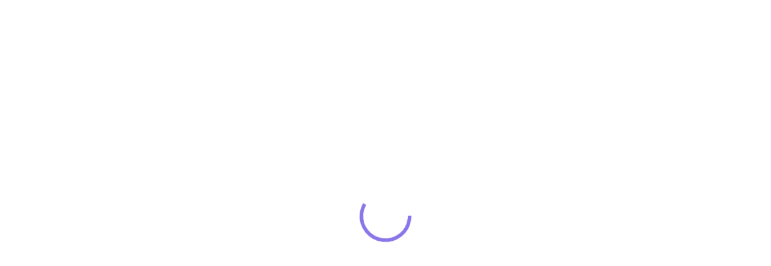

--- FILE ---
content_type: text/html; charset=UTF-8
request_url: https://openclassrooms.com/fr/courses/5228291-decouvrez-les-fondamentaux-du-bim/5549441-definissez-les-niveaux-de-developpement-par-phase-de-projet
body_size: 8824
content:


    
<!DOCTYPE html>
<html class="no-js " lang="fr" prefix="og: http://ogp.me/ns#">
    <head>
        <title>
                            OpenClassrooms
                    </title>
                <meta name="viewport" content="width=device-width, initial-scale=1"/>
        <meta charset="utf-8" />
        <meta name="application-name" content="OpenClassrooms"/>
        <meta name="msapplication-TileColor" content="#7451eb"/>
        <meta name="msapplication-TileImage" content="/fav-icon.png?v=3"/>
        <meta name="theme-color" content="#7451eb">
        <meta property="og:locale" content="fr"/>

                
        <link rel="prefetch" href="https://cdn.oc-static.com/production/js/index.js?v=3" as="script" crossorigin="anonymous" />
        <link rel="preconnect" href="https://api.openclassrooms.com" as="fetch" />

                                <link rel="icon" sizes="144x144" href="/fav-icon.png?v=3">
            <link rel="apple-touch-icon" href="/apple-touch-icon.png?v=3" />
            <link rel="apple-touch-icon" href="/apple-touch-icon-iphone.png?v=3" />
            <link rel="apple-touch-icon" sizes="72x72" href="/apple-touch-icon-ipad.png?v=3" />
            <link rel="apple-touch-icon" sizes="114x114" href="/apple-touch-icon-iphone-retina-display.png?v=3" />
            <link rel="apple-touch-icon" sizes="144x144" href="/apple-touch-icon-ipad-retina-display.png?v=3" />

            <link rel="apple-touch-icon-precomposed" href="/apple-touch-icon-precomposed.png?v=3" />
            <link rel="shortcut icon" href="/favicon.ico?3c0b069" />
        
                <link rel="preload" href="/fonts/inter-300-core.woff2" as="font" type="font/woff2" crossorigin fetchpriority="high">
        <link rel="preload" href="/fonts/inter-700-core.woff2" as="font" type="font/woff2" crossorigin fetchpriority="high">
        <link rel="preload" href="/fonts/inter-500-core.woff2" as="font" type="font/woff2" crossorigin fetchpriority="high">

        <style>
            /* 400 */
            @font-face {
                font-family: 'Inter';
                src: url('/fonts/inter-300-core.woff2') format('woff2');
                font-weight: 400;
                font-style: normal;
                font-display: swap;
                unicode-range:
                U+0000-007F, U+00A0-00FF, U+0152, U+0153, U+2010-2015, U+2018-201F, U+2022, U+2026, U+2009,
                U+202F, U+20AC, U+2122;
            }
            @font-face {
                font-family: 'Inter';
                src: url('/fonts/inter-300-extended.woff2') format('woff2');
                font-weight: 400;
                font-style: normal;
                font-display: optional;
                unicode-range: U+0100-024F, U+1E00-1EFF;
            }
            @font-face {
                font-family: 'Inter';
                src: url('/fonts/inter-300-math.woff2') format('woff2');
                font-weight: 400;
                font-style: normal;
                font-display: optional;
                unicode-range: U+2190-21FF, U+2200-22FF, U+25A0-25FF;
            }

            /* 500 */
            @font-face {
                font-family: 'Inter';
                src: url('/fonts/inter-500-core.woff2') format('woff2');
                font-weight: 500;
                font-style: normal;
                font-display: swap;
                unicode-range:
                U+0000-007F, U+00A0-00FF, U+0152, U+0153, U+2010-2015, U+2018-201F, U+2022, U+2026, U+2009,
                U+202F, U+20AC, U+2122;
            }
            @font-face {
                font-family: 'Inter';
                src: url('/fonts/inter-500-extended.woff2') format('woff2');
                font-weight: 500;
                font-style: normal;
                font-display: optional;
                unicode-range: U+0100-024F, U+1E00-1EFF;
            }
            @font-face {
                font-family: 'Inter';
                src: url('/fonts/inter-500-math.woff2') format('woff2');
                font-weight: 500;
                font-style: normal;
                font-display: optional;
                unicode-range: U+2190-21FF, U+2200-22FF, U+25A0-25FF;
            }

            /* 700 */
            @font-face {
                font-family: 'Inter';
                src: url('/fonts/inter-700-core.woff2') format('woff2');
                font-weight: 700;
                font-style: normal;
                font-display: swap;
                unicode-range:
                U+0000-007F, U+00A0-00FF, U+0152, U+0153, U+2010-2015, U+2018-201F, U+2022, U+2026, U+2009,
                U+202F, U+20AC, U+2122;
            }
            @font-face {
                font-family: 'Inter';
                src: url('/fonts/inter-700-extended.woff2') format('woff2');
                font-weight: 700;
                font-style: normal;
                font-display: optional;
                unicode-range: U+0100-024F, U+1E00-1EFF;
            }
            @font-face {
                font-family: 'Inter';
                src: url('/fonts/inter-700-math.woff2') format('woff2');
                font-weight: 700;
                font-style: normal;
                font-display: optional;
                unicode-range: U+2190-21FF, U+2200-22FF, U+25A0-25FF;
            }

            @font-face {
                font-family: "inter-fallback";
                src: local("Arial");
                font-weight: 400;
                font-style: normal;
                size-adjust: 106.9%;
                ascent-override: 96.875%;
                descent-override: 24.15%;
                line-gap-override: 0%;
            }

                @font-face {
                font-family: "inter-fallback";
                src: local("Arial");
                font-weight: 500;
                font-style: normal;
                size-adjust: 108.0%;
                ascent-override: 96.875%;
                descent-override: 24.15%;
                line-gap-override: 0%;
            }

            @font-face {
                font-family: "inter-fallback";
                src:
                    local("Arial Bold"),
                    local("Arial-BoldMT"),    /* macOS */
                    local("Arial BoldMT"),    /* variante */
                    local("Arial-Bold"),      /* Linux/variantes */
                    local("Arial");           /* dernier recours */
                font-weight: 700;
                font-style: normal;
                size-adjust: 101.6%;
                ascent-override: 96.875%;
                descent-override: 24.15%;
                line-gap-override: 0%;
            }

            /* Pile par défaut */
            html { font-family: "Inter", "inter-fallback", Arial, system-ui, sans-serif; }
        </style>

                    <link rel="preload" href="/legacy/css/main_webapp-8eb7765b.css" as="style" fetchpriority="high">
    <link href="/legacy/css/main_webapp-8eb7765b.css" type="text/css" rel="stylesheet" media="all"  />

                   <link rel="preload"
                    href="/css/classify/colorDecisions.css?3c0b069"
                    as="style"
                    onload="this.onload=null;this.rel='stylesheet'">
            <noscript>
                <link rel="stylesheet" href="/css/classify/colorDecisions.css?3c0b069">
            </noscript>
        
            <style>#oc-header{display: none}</style>

                        <script>
            (function(h,o,u,n,d) {
                h=h[d]=h[d]||{q:[],onReady:function(c){h.q.push(c)}}
                d=o.createElement(u);d.async=1;d.src=n
                n=o.getElementsByTagName(u)[0];n.parentNode.insertBefore(d,n)
            })(window,document,'script','https://www.datadoghq-browser-agent.com/eu1/v6/datadog-rum.js','DD_RUM')
            window.DD_RUM.onReady(function() {
                window.DD_RUM.init({
                    clientToken: 'pubd99897e44e8dca553f55eed6c6187daf',
                    applicationId: 'e01e4c42-f91f-417d-9608-2d812e48fb02',
                    site: 'datadoghq.eu',
                    service: 'sdzv4-frontend',
                    env: 'production',
                    version: 'v3.729.0',
                    allowedTracingUrls: [
                        (url) => url.startsWith('https://openclassrooms.com'),
                        (url) => url.startsWith('https://api.openclassrooms.com')
                    ],
                    sessionSampleRate: 25,
                    sessionReplaySampleRate: 1,
                    defaultPrivacyLevel: 'mask',
                    traceSampleRate: 5,
                    trackResources: true,
                    trackLongTasks: true,
                    trackUserInteractions: true
                });

                            });
        </script>
        
                <script>
    window.dataLayer = window.dataLayer || [];
</script>

<script>
    (function(w, d, s, l) {
        w[l] = w[l] || [];
        w[l].push({
            'gtm.start': new Date().getTime(),
            event: 'gtm.js'
        });
        var f = d.getElementsByTagName(s)[0],
            j = d.createElement(s),
            dl = l != 'dataLayer' ? '&l=' + l : '',
            auth = '',
            preview = '';

        j.async = true;
        j.src = 'https://www.googletagmanager.com/gtm.js?id=GTM-5WM9PV' + dl;

        if (auth && preview) {
            j.src +='&gtm_auth=' + auth + '&gtm_preview=' + preview + '&gtm_cookies_win=x'
        }

        f.parentNode.insertBefore(j, f);
    })(window, document, 'script', 'dataLayer');
</script>

        
    <script>
    /*! modernizr 3.3.1 (Custom Build) | MIT *
    * https://modernizr.com/download/?-cssfilters-touchevents-setclasses !*/
    !function(e,n,t){function o(e,n){return typeof e===n}function r(){var e,n,t,r,s,i,a;for(var l in C)if(C.hasOwnProperty(l)){if(e=[],n=C[l],n.name&&(e.push(n.name.toLowerCase()),n.options&&n.options.aliases&&n.options.aliases.length))for(t=0;t<n.options.aliases.length;t++)e.push(n.options.aliases[t].toLowerCase());for(r=o(n.fn,"function")?n.fn():n.fn,s=0;s<e.length;s++)i=e[s],a=i.split("."),1===a.length?Modernizr[a[0]]=r:(!Modernizr[a[0]]||Modernizr[a[0]]instanceof Boolean||(Modernizr[a[0]]=new Boolean(Modernizr[a[0]])),Modernizr[a[0]][a[1]]=r),g.push((r?"":"no-")+a.join("-"))}}function s(e){var n=w.className,t=Modernizr._config.classPrefix||"";if(x&&(n=n.baseVal),Modernizr._config.enableJSClass){var o=new RegExp("(^|\\s)"+t+"no-js(\\s|$)");n=n.replace(o,"$1"+t+"js$2")}Modernizr._config.enableClasses&&(n+=" "+t+e.join(" "+t),x?w.className.baseVal=n:w.className=n)}function i(){return"function"!=typeof n.createElement?n.createElement(arguments[0]):x?n.createElementNS.call(n,"http://www.w3.org/2000/svg",arguments[0]):n.createElement.apply(n,arguments)}function a(){var e=n.body;return e||(e=i(x?"svg":"body"),e.fake=!0),e}function l(e,t,o,r){var s,l,u,f,p="modernizr",c=i("div"),d=a();if(parseInt(o,10))for(;o--;)u=i("div"),u.id=r?r[o]:p+(o+1),c.appendChild(u);return s=i("style"),s.type="text/css",s.id="s"+p,(d.fake?d:c).appendChild(s),d.appendChild(c),s.styleSheet?s.styleSheet.cssText=e:s.appendChild(n.createTextNode(e)),c.id=p,d.fake&&(d.style.background="",d.style.overflow="hidden",f=w.style.overflow,w.style.overflow="hidden",w.appendChild(d)),l=t(c,e),d.fake?(d.parentNode.removeChild(d),w.style.overflow=f,w.offsetHeight):c.parentNode.removeChild(c),!!l}function u(e,n){return!!~(""+e).indexOf(n)}function f(e){return e.replace(/([a-z])-([a-z])/g,function(e,n,t){return n+t.toUpperCase()}).replace(/^-/,"")}function p(e,n){return function(){return e.apply(n,arguments)}}function c(e,n,t){var r;for(var s in e)if(e[s]in n)return t===!1?e[s]:(r=n[e[s]],o(r,"function")?p(r,t||n):r);return!1}function d(e){return e.replace(/([A-Z])/g,function(e,n){return"-"+n.toLowerCase()}).replace(/^ms-/,"-ms-")}function m(n,o){var r=n.length;if("CSS"in e&&"supports"in e.CSS){for(;r--;)if(e.CSS.supports(d(n[r]),o))return!0;return!1}if("CSSSupportsRule"in e){for(var s=[];r--;)s.push("("+d(n[r])+":"+o+")");return s=s.join(" or "),l("@supports ("+s+") { #modernizr { position: absolute; } }",function(e){return"absolute"==getComputedStyle(e,null).position})}return t}function h(e,n,r,s){function a(){p&&(delete k.style,delete k.modElem)}if(s=o(s,"undefined")?!1:s,!o(r,"undefined")){var l=m(e,r);if(!o(l,"undefined"))return l}for(var p,c,d,h,v,y=["modernizr","tspan","samp"];!k.style&&y.length;)p=!0,k.modElem=i(y.shift()),k.style=k.modElem.style;for(d=e.length,c=0;d>c;c++)if(h=e[c],v=k.style[h],u(h,"-")&&(h=f(h)),k.style[h]!==t){if(s||o(r,"undefined"))return a(),"pfx"==n?h:!0;try{k.style[h]=r}catch(g){}if(k.style[h]!=v)return a(),"pfx"==n?h:!0}return a(),!1}function v(e,n,t,r,s){var i=e.charAt(0).toUpperCase()+e.slice(1),a=(e+" "+j.join(i+" ")+i).split(" ");return o(n,"string")||o(n,"undefined")?h(a,n,r,s):(a=(e+" "+E.join(i+" ")+i).split(" "),c(a,n,t))}function y(e,n,o){return v(e,t,t,n,o)}var g=[],C=[],S={_version:"3.3.1",_config:{classPrefix:"",enableClasses:!0,enableJSClass:!0,usePrefixes:!0},_q:[],on:function(e,n){var t=this;setTimeout(function(){n(t[e])},0)},addTest:function(e,n,t){C.push({name:e,fn:n,options:t})},addAsyncTest:function(e){C.push({name:null,fn:e})}},Modernizr=function(){};Modernizr.prototype=S,Modernizr=new Modernizr;var w=n.documentElement,x="svg"===w.nodeName.toLowerCase(),_=S._config.usePrefixes?" -webkit- -moz- -o- -ms- ".split(" "):["",""];S._prefixes=_;var b="CSS"in e&&"supports"in e.CSS,T="supportsCSS"in e;Modernizr.addTest("supports",b||T);var z=S.testStyles=l;Modernizr.addTest("touchevents",function(){var t;if("ontouchstart"in e||e.DocumentTouch&&n instanceof DocumentTouch)t=!0;else{var o=["@media (",_.join("touch-enabled),("),"heartz",")","{#modernizr{top:9px;position:absolute}}"].join("");z(o,function(e){t=9===e.offsetTop})}return t});var P="Moz O ms Webkit",j=S._config.usePrefixes?P.split(" "):[];S._cssomPrefixes=j;var E=S._config.usePrefixes?P.toLowerCase().split(" "):[];S._domPrefixes=E;var N={elem:i("modernizr")};Modernizr._q.push(function(){delete N.elem});var k={style:N.elem.style};Modernizr._q.unshift(function(){delete k.style}),S.testAllProps=v,S.testAllProps=y,Modernizr.addTest("cssfilters",function(){if(Modernizr.supports)return y("filter","blur(2px)");var e=i("a");return e.style.cssText=_.join("filter:blur(2px); "),!!e.style.length&&(n.documentMode===t||n.documentMode>9)}),r(),s(g),delete S.addTest,delete S.addAsyncTest;for(var A=0;A<Modernizr._q.length;A++)Modernizr._q[A]();e.Modernizr=Modernizr}(window,document);
    </script>


        
    
<script type="text/javascript">
    var App = {
        startTime: (new Date()).getTime(),
        pageGenerationDate: 1765153222000
    };

    App.user = {
                    locale: 'fr',
            language: 'fr',
            country: 'US',
            isPremium: false,
            isMentor: false,
            anonymous: true
            };

    App.preferences = {
        debug: false,
        assetVersion: '3c0b069',
        contactPhone: '\u002B1\u0020929\u002D376\u002D0101',
        adyenPublicKey: '10001\[base64]',
        application: {
            form: {
              funnelUrl: 'https\u003A\/\/www.tfaforms.com\/responses\/processor',
              fields: {"firstname":"tfa_6","lastname":"tfa_4","email":"tfa_2","path_id":"tfa_138","source_name":"tfa_165","record_type_id":"tfa_217","utm_medium":"tfa_203","utm_source":"tfa_201","utm_term":"tfa_207","utm_campaign":"tfa_205","utm_content":"tfa_225","gclid":"tfa_209","fbclid":"tfa_211","dclid":"tfa_233","msclkid":"tfa_231","ttclid":"tfa_232","referrerId":"tfa_229","placement":"tfa_228","consent":"tfa_150","user_locale":"tfa_125","userId":"tfa_3","gender":"tfa_10","user_study_motivation":"tfa_171","diploma_level":"tfa_292","language_proficiency_fr":"tfa_40","language_proficiency_en":"tfa_42","ha_addressline_1":"tfa_16","ha_city":"tfa_18","ha_zip_code":"tfa_24","ha_state":"tfa_163","ha_country":"tfa_22","professional_status":"tfa_94","public_employment_agency_id":"tfa_159","public_employment_validation":"tfa_290","user_pe_advisor_email":"tfa_199","disabled_worker":"tfa_67","disabled_worker_arrangements":"tfa_294","veteran":"tfa_73","athlete":"tfa_79","refugee":"tfa_85","rsa":"tfa_91","are":"tfa_175","api":"tfa_177","cui":"tfa_179","aah":"tfa_222","other_allocs":"tfa_223","user_can_work_in_countryOfStudy":"tfa_142","online_cv":"tfa_157","user_has_mobility":"tfa_193","user_mobility_departamental":"tfa_187","user_mobility_national":"tfa_189","user_mobility_regional":"tfa_191","user_mobility_cities":"tfa_195","work_location_1":"tfa_128","work_location_2":"tfa_130","work_location_3":"tfa_132","work_location_4":"tfa_134","work_location_5":"tfa_136","career_motivation":"tfa_123","has_online_courses_xp":"tfa_118","has_online_courses_xp_text":"tfa_121","found_a_company":"tfa_146","date_of_birth":"tfa_9","phone_number":"tfa_126","user_desired_start_date":"tfa_161","tfa_dbFormId":"tfa_dbFormId","tfa_dbControl":"tfa_dbControl","experiment_id":"tfa_219","full_time_available":"tfa_220","with_prerequisite":"tfa_221","student_application_id":"tfa_226","company_name":"tfa_227","opportunity_id":"tfa_230","user_has_all_requirements":"tfa_239","user_is_working_in_company":"tfa_240","last_class_attended":"tfa_241","vae_request_type":"tfa_242","vae_sworn_statement":"tfa_245","funding_option":"tfa_264","funding_option_other":"tfa_282","user_resume_url":"tfa_265","user_diploma_url":"tfa_266","language_proficiency_proof_url":"tfa_267","user_public_employment_agency_certificate_url":"tfa_268","VAE_first_request_url":"tfa_269","VAE_delivered_notification_url":"tfa_270","latest_diploma_field_of_study":"tfa_273","is_latest_diploma":"tfa_274","latest_diploma_level":"tfa_275","highest_diploma_field_of_study":"tfa_276","user_job_title":"tfa_271","user_job_start_date":"tfa_272","company_contact_name":"tfa_283","company_contact_firstName":"tfa_284","company_contact_email":"tfa_286","company_contact_phonenumber":"tfa_288","apprenticeship_company_name":"tfa_227","apprenticeship_company_contact_name":"tfa_283","apprenticeship_company_contact_firstName":"tfa_284","apprenticeship_company_contact_email":"tfa_286","apprenticeship_company_contact_phonenumber":"tfa_288","apprenticeship_coaching":"tfa_291","company_source":"tfa_297","file_created":"tfa_296","user_state":"tfa_163","eligible_paths":"tfa_302","eligible_under_condition_paths":"tfa_304"}
            },
        },
        routes: {
            COURSE_EVENT: '/components/courses/:courseId',
            COURSE_PART_EVENT: '/components/courses/:courseId/parts/:partId',

            ACCEPT_COOKIE: '\/ajax\/components\/user\u002Daccept\u002Dconsent\u002Dcookie'
        },

                    };

    App.preferences.navigationPreference = {
            };

    App.preferences.modules = {
        'smiley': {
            basePath: '/bundles/common/images/smiley/'
        }
    };

    App.notifications = {};
    App.scripts = [];

    if (App.user.id) {
        (function(){
            var userData = { userId: App.user.id };

            if (App.user.premiumType) {
                userData.status = (App.user.premiumType === 'Premium Solo') ? 'premium solo student' : 'path student';
            } else {
                userData.status = 'free student';
            }

            if (App.user.isMentor) {
                userData.status = App.user.premiumType ? (userData.status + '|mentor') : 'mentor';
            }

            if (!window.dataLayer) {
              return;
            }
            window.dataLayer.push(userData);
        })();
    }
</script>

        <script></script>

        
        <script>
  App.translations = {};

  App.script = {
      DASHBOARD: 'dashboard',
      MENTORSHIP_STUDENT_DASHBOARD: 'mentorshipStudentdashboard',
      SHOP: 'shop',
      PAYMENT: 'payment',
      PROJECTS: 'projects',
      TEAM: 'team',
      ADMIN: 'admin',
      GIG_WORKERS: 'gigWorkers',
      JOB_SURVEY: 'jobSurvey',
      MCQ_EDIT: 'mcqEdit',
      MCQ_VIEW: 'mcqView',
    PATHS: 'paths',
    PRIVATE_CONVERSATIONS: 'privateConversations',
    USER_PROFILE: 'userProfile',
    WELCOME: 'welcome',
    APPRENTICESHIP: 'apprenticeship',
    WEBAPP: 'webapp',
    PROJECTS_ADMIN: 'projectsAdmin',
    SECURITY: 'security',
  };

  const staticBuildBaseUrl = 'https://cdn.oc-static.com/production';
  const scriptUrl = `${staticBuildBaseUrl}/js/index.js?v=3`;

  const scriptElement = document.createElement('script');
  scriptElement.src = scriptUrl;
  scriptElement.defer = true;

  window.App.remoteUrl = `${staticBuildBaseUrl}/modules`;
  window.App.staticBuildBaseUrl = `${staticBuildBaseUrl}/`;

  document.head.appendChild(scriptElement);
</script>

        <!-- loaded javascript block -->
                
    <script>App.scriptToLoad = App.script.WEBAPP</script>
        <!-- loaded javascript block -->

                        
                        
    </head>

    <body
        class=" oc-body   "
    >
                
        
    <script id="_EVENTS-IDENTIFY" type="application/json">
        </script>


    <script id="_EVENTS-PAGE" type="application/json">
        {"type":"page","integrations":{"Blueshift":false,"HubSpot":false},"properties":{"pageCategory":"courses"}}
    </script>

                    

    


<script id="fundingMechanisms" type="application/json">
    {
        "fundingMechanisms": [{"country":"US","createdAt":{"date":"2021-10-13 08:43:29.000000","timezone_type":3,"timezone":"UTC"},"eligibleCountries":["US"],"id":29,"name":"Apprenticeship contract","shortName":"Apprenticeship","type":"apprenticeship","updatedAt":{"date":"2021-10-13 08:43:29.000000","timezone_type":3,"timezone":"UTC"}},{"country":"FR","createdAt":{"date":"2024-11-28 14:14:28.000000","timezone_type":3,"timezone":"UTC"},"eligibleCountries":["AF","AX","AL","DZ","AS","AD","AO","AI","AQ","AG","AR","AM","AW","AU","AT","AZ","BS","BH","BD","BB","BY","BE","BZ","BJ","BM","BT","BO","BQ","BA","BW","BV","BR","IO","BN","BG","BF","BI","CV","KH","CM","CA","KY","CF","TD","CL","CN","CX","CC","CO","KM","CG","CD","CK","CR","CI","HR","CU","CW","CY","CZ","DK","DJ","DM","DO","EC","EG","SV","GQ","ER","EE","SZ","ET","FK","FO","FJ","FI","FR","GF","PF","TF","GA","GM","GE","DE","GH","GI","GR","GL","GD","GP","GU","GT","GG","GN","GW","GY","HT","HM","VA","HN","HK","HU","IS","IN","ID","IR","IQ","IE","IM","IL","IT","JM","JP","JE","JO","KZ","KE","KI","KP","KR","KW","KG","LA","LV","LB","LS","LR","LY","LI","LT","LU","MO","MG","MW","MY","MV","ML","MT","MH","MQ","MR","MU","YT","MX","FM","MD","MC","MN","ME","MS","MA","MZ","MM","NA","NR","NP","NL","NC","NZ","NI","NE","NG","NU","NF","MK","MP","NO","OM","PK","PW","PS","PA","PG","PY","PE","PH","PN","PL","PT","PR","QA","RE","RO","RU","RW","BL","SH","KN","LC","MF","PM","VC","WS","SM","ST","SA","SN","RS","SC","SL","SG","SX","SK","SI","SB","SO","ZA","GS","SS","ES","LK","SD","SR","SJ","SE","CH","SY","TW","TJ","TZ","TH","TL","TG","TK","TO","TT","TN","TR","TM","TC","TV","UG","UA","AE","GB","UM","US","UY","UZ","VU","VE","VN","VG","VI","WF","EH","YE","ZM","ZW"],"id":128,"name":"Plan de d\u00e9veloppement des comp\u00e9tences - Financement entreprise","shortName":"PDC","type":"scholarship","updatedAt":{"date":"2024-11-28 14:14:28.000000","timezone_type":3,"timezone":"UTC"}},{"country":"FR","createdAt":{"date":"2024-11-22 13:20:51.000000","timezone_type":3,"timezone":"UTC"},"eligibleCountries":["AF","AX","AL","DZ","AS","AD","AO","AI","AQ","AG","AR","AM","AW","AU","AT","AZ","BS","BH","BD","BB","BY","BE","BZ","BJ","BM","BT","BO","BQ","BA","BW","BV","BR","IO","BN","BG","BF","BI","CV","KH","CM","CA","KY","CF","TD","CL","CN","CX","CC","CO","KM","CG","CD","CK","CR","CI","HR","CU","CW","CY","CZ","DK","DJ","DM","DO","EC","EG","SV","GQ","ER","EE","SZ","ET","FK","FO","FJ","FI","FR","GF","PF","TF","GA","GM","GE","DE","GH","GI","GR","GL","GD","GP","GU","GT","GG","GN","GW","GY","HT","HM","VA","HN","HK","HU","IS","IN","ID","IR","IQ","IE","IM","IL","IT","JM","JP","JE","JO","KZ","KE","KI","KP","KR","KW","KG","LA","LV","LB","LS","LR","LY","LI","LT","LU","MO","MG","MW","MY","MV","ML","MT","MH","MQ","MR","MU","YT","MX","FM","MD","MC","MN","ME","MS","MA","MZ","MM","NA","NR","NP","NL","NC","NZ","NI","NE","NG","NU","NF","MK","MP","NO","OM","PK","PW","PS","PA","PG","PY","PE","PH","PN","PL","PT","PR","QA","RE","RO","RU","RW","BL","SH","KN","LC","MF","PM","VC","WS","SM","ST","SA","SN","RS","SC","SL","SG","SX","SK","SI","SB","SO","ZA","GS","SS","ES","LK","SD","SR","SJ","SE","CH","SY","TW","TJ","TZ","TH","TL","TG","TK","TO","TT","TN","TR","TM","TC","TV","UG","UA","AE","GB","UM","US","UY","UZ","VU","VE","VN","VG","VI","WF","EH","YE","ZM","ZW"],"id":94,"name":"Self-paid","shortName":"Self-paid","type":"scholarship","updatedAt":{"date":"2024-11-22 13:20:51.000000","timezone_type":3,"timezone":"UTC"}}]
    }
</script>


<div id="oc-header"></div>
<div id="disclaimers-container" style="display:none;">
        <!--[if lt IE 10]>
        <div class="alertMessage">
        <span class="bullet bullet--small bullet--orange alertMessage__icon"> <i class="icon-exclamation"></i></span>
        <p class="alertMessage__text">
            Vous utilisez un navigateur obsolète, veuillez le <a href="https://browser-update.org/update.html">mettre à jour</a>.
        </p>
    </div>
    <![endif]-->

    <!-- IE 10-11 and Edge Legacy compatibility -->
    <div id="modern-ie-disclaimer" style="display:none">
        <div class="alertMessage">
            <span class="bullet bullet--small bullet--orange alertMessage__icon"> <i class="icon-exclamation"></i></span>
            <p class="alertMessage__text">
                Vous utilisez un navigateur obsolète, veuillez le <a href="https://browser-update.org/update.html">mettre à jour</a>.
            </p>
        </div>
    </div>
        <script id="webapp-ie-disclaimer" type="application/json">{"message":"Vous utilisez un navigateur obsol\u00e8te, veuillez le <a href=\"https:\/\/browser-update.org\/update.html\">mettre \u00e0 jour<\/a>."}</script>
    <script>
      var isModernIE =  document.documentMode === 10 || document.documentMode === 11;
      var isEdgeLegacy = navigator.userAgent.indexOf('Edge') > -1; // Luckily for us, Edge Chromium uses string "Edg" without final "e"

      if (isModernIE || isEdgeLegacy) {
        document.getElementById('modern-ie-disclaimer').style.display = 'block';
        document.getElementById('webapp-ie-disclaimer').setAttribute('data-role', 'disclaimer-message-data');
      }
    </script>

    <noscript>
        <div class="alertMessage">
            <span class="bullet bullet--small bullet--orange alertMessage__icon"> <i class="icon-exclamation"></i></span>
            <p class="alertMessage__text">
                Veuillez utiliser un <a href="https://browser-update.org/update.html">navigateur internet moderne</a> avec JavaScript activé pour naviguer sur OpenClassrooms.com
            </p>
        </div>
    </noscript>

    </div>

        
        <div id="mainContentWithHeader">
                            
                        <div id="pre-main-part">
                            </div>

                <div id="webapp">      <div class="oc-spinnerPage">
      <div class="oc-spinner">
      <div class="oc-spinner__loader">
        <svg class="oc-spinner__icon" viewBox="25 25 50 50">
          <circle class="oc-spinner__path" cx="50" cy="50" r="20" fill="none" stroke-width="3" stroke-miterlimit="10"/>
        </svg>
      </div>
    </div>
  </div>
</div>        </div>

        <div id="mainSearchLegacy" class="mainSearch"></div>

        
        <div id="showDisclaimer" class="cookiesDisclaimer"></div>

                            
                            <script defer src="https://static.cloudflareinsights.com/beacon.min.js/vcd15cbe7772f49c399c6a5babf22c1241717689176015" integrity="sha512-ZpsOmlRQV6y907TI0dKBHq9Md29nnaEIPlkf84rnaERnq6zvWvPUqr2ft8M1aS28oN72PdrCzSjY4U6VaAw1EQ==" data-cf-beacon='{"version":"2024.11.0","token":"8e698008242e427fae12788d79d12ecf","server_timing":{"name":{"cfCacheStatus":true,"cfEdge":true,"cfExtPri":true,"cfL4":true,"cfOrigin":true,"cfSpeedBrain":true},"location_startswith":null}}' crossorigin="anonymous"></script>
</body>
</html>


--- FILE ---
content_type: text/css
request_url: https://openclassrooms.com/legacy/css/main_webapp-8eb7765b.css
body_size: 1052
content:
.typoColorDefault{color:var(--clf-text-on-main)}.typoColorOnContrastedBg{color:var(--clf-text-on-contrasted)}.typoColorPrimary{color:var(--clf-brand-primary)}.typoColorMarketingSecondary{color:var(--clf-text-on-main-secondary)}.grid-wrapper{position:relative;max-width:100%;padding-left:16px;padding-right:16px;width:100%;margin-left:auto;margin-right:auto;-webkit-box-sizing:border-box;box-sizing:border-box}.grid-inner{margin:auto;width:100%}@media(min-width: 768px){.grid-wrapper{max-width:704px;padding-left:0;padding-right:0}}@media(min-width: 1024px){.grid-wrapper{max-width:1168px;padding-left:32px;padding-right:32px;-webkit-box-sizing:content-box !important;box-sizing:content-box !important}.grid-inner-content{max-width:960px;margin:auto;width:100%}.grid-inner-textContainer{margin:auto;max-width:1168px}.row_flex{display:-webkit-box;display:-ms-flexbox;display:flex;-webkit-box-orient:vertical;-webkit-box-direction:normal;-ms-flex-direction:column;flex-direction:column}.col_4,.col_6{width:736px}}@media(min-width: 1440px){.grid-wrapper{max-width:1328px}.grid-inner-content-path{max-width:968px;margin:auto}.grid-inner-textContainer{max-width:848px;margin:auto}.row_flex{display:-webkit-box;display:-ms-flexbox;display:flex;-webkit-box-orient:horizontal;-webkit-box-direction:normal;-ms-flex-direction:row;flex-direction:row;-ms-flex-wrap:wrap;flex-wrap:wrap;-ms-flex-pack:distribute;justify-content:space-around}.col_4{width:320px;margin-right:32px}.col_4:last-child{margin-right:0}.col_6{width:496px;margin-right:32px}.col_6:last-child{margin-right:0}}@media(min-width: 1920px){.grid-wrapper{max-width:1520px}.grid-inner-textContainer{max-width:768px;margin:auto}}html{background:#fff;font-size:1rem}body{margin:0;font-family:"Inter",sans-serif}main{display:block}a{color:var(--clf-text-on-main)}a:hover{color:var(--clf-brand-primary)}p{margin:0}input[type=search]{-moz-appearance:none;-webkit-appearance:none;-webkit-box-sizing:content-box}input[type=search]::-webkit-search-cancel-button,input[type=search]::-webkit-search-decoration,input[type=search]::-webkit-search-results-button,input[type=search]::-webkit-search-results-decoration{-webkit-appearance:none}.skipLink{margin:0;padding:0;width:100%;position:absolute;z-index:12000;top:-260px}.skipLink li{list-style:none}.skipLink__item{position:absolute;left:0;right:0;text-align:center;font-size:20px;text-decoration:none;font-weight:bold;background-color:rgba(255,255,255,.9);color:#000}.skipLink__item:focus,.skipLink__item:hover{padding:20px;top:260px;color:inherit}.accessibility-hidden{position:absolute;left:-10000px;top:auto;width:1px;height:1px;overflow:hidden}input:not([type=checkbox]):not([type=radio]):focus,textarea:focus{outline:none}#pre-main-part{display:none}.iosApp #course-header,.iosApp #course-timeline,.iosApp #content-with-sidebar,.iosApp #course-pagination,.iosApp #course-footer,.iosApp #footerWrapper,.iosApp #footer,.iosApp #oc-header,.iosApp #showDisclaimer,.iosApp .nps-Survey,.iosApp #pre-main-part,.iosApp #header,.iosApp .courseHeader__updatedTime,.iosApp .breadcrumb,.iosApp .part-title{display:none !important}.iosApp a:not([role=link]){cursor:pointer !important;pointer-events:none !important;text-decoration:none !important}.iosApp .breadcrumbFluid .breadcrumb__wrapper{position:relative !important}.iosApp .breadcrumbOnContrasted .breadcrumb__item,.iosApp .breadcrumbOnContrasted .breadcrumb__link:hover,.iosApp .breadcrumbOnContrasted .breadcrumb__link,.iosApp .breadcrumbOnContrasted .breadcrumb__separator{color:var(--clf-text-on-main) !important}.oc-spinner__loader{position:relative;margin:0 auto;width:100px}.oc-spinner__loader:before{content:"";display:block;padding-top:100%}.oc-spinner__icon{-webkit-animation:rotate 2s linear infinite;animation:rotate 2s linear infinite;height:100%;-webkit-transform-origin:center center;transform-origin:center center;width:100%;position:absolute;top:0;bottom:0;left:0;right:0;margin:auto}.oc-spinner__path{stroke-dasharray:1,200;stroke-dashoffset:0;stroke:var(--clf-brand-official);-webkit-animation:dash 1.5s ease-in-out infinite;animation:dash 1.5s ease-in-out infinite}@-webkit-keyframes rotate{100%{-webkit-transform:rotate(360deg);transform:rotate(360deg)}}@keyframes rotate{100%{-webkit-transform:rotate(360deg);transform:rotate(360deg)}}@-webkit-keyframes dash{0%{stroke-dasharray:1,200;stroke-dashoffset:0}50%{stroke-dasharray:89,200;stroke-dashoffset:-35px}100%{stroke-dasharray:89,200;stroke-dashoffset:-124px}}@keyframes dash{0%{stroke-dasharray:1,200;stroke-dashoffset:0}50%{stroke-dasharray:89,200;stroke-dashoffset:-35px}100%{stroke-dasharray:89,200;stroke-dashoffset:-124px}}.oc-spinnerPage{display:-webkit-box;display:-ms-flexbox;display:flex;-webkit-box-pack:center;-ms-flex-pack:center;justify-content:center;-webkit-box-align:center;-ms-flex-align:center;align-items:center;height:100vh;width:100%}.oc-spinnerWidget{padding:32px}

--- FILE ---
content_type: text/javascript
request_url: https://cdn.oc-static.com/production/modules/sdzv4-main/latest/remoteEntry.js?1765153223821
body_size: 9570
content:
var sdzv4;(()=>{"use strict";var e,a,c,d,f,b,r={16769:(e,a,c)=>{var d={"./main":()=>Promise.all([c.e(5731),c.e(6575),c.e(5493)]).then((()=>()=>c(58783)))},f=(e,a)=>(c.R=a,a=c.o(d,e)?d[e]():Promise.resolve().then((()=>{throw new Error('Module "'+e+'" does not exist in container.')})),c.R=void 0,a),b=(e,a)=>{if(c.S){var d="default",f=c.S[d];if(f&&f!==e)throw new Error("Container initialization failed as it has already been initialized with a different share scope");return c.S[d]=e,c.I(d,a)}};c.d(a,{get:()=>f,init:()=>b})}},t={};function n(e){var a=t[e];if(void 0!==a)return a.exports;var c=t[e]={id:e,loaded:!1,exports:{}};return r[e].call(c.exports,c,c.exports,n),c.loaded=!0,c.exports}n.m=r,n.c=t,n.amdD=function(){throw new Error("define cannot be used indirect")},n.n=e=>{var a=e&&e.__esModule?()=>e.default:()=>e;return n.d(a,{a}),a},a=Object.getPrototypeOf?e=>Object.getPrototypeOf(e):e=>e.__proto__,n.t=function(c,d){if(1&d&&(c=this(c)),8&d)return c;if("object"==typeof c&&c){if(4&d&&c.__esModule)return c;if(16&d&&"function"==typeof c.then)return c}var f=Object.create(null);n.r(f);var b={};e=e||[null,a({}),a([]),a(a)];for(var r=2&d&&c;"object"==typeof r&&!~e.indexOf(r);r=a(r))Object.getOwnPropertyNames(r).forEach((e=>b[e]=()=>c[e]));return b.default=()=>c,n.d(f,b),f},n.d=(e,a)=>{for(var c in a)n.o(a,c)&&!n.o(e,c)&&Object.defineProperty(e,c,{enumerable:!0,get:a[c]})},n.f={},n.e=e=>Promise.all(Object.keys(n.f).reduce(((a,c)=>(n.f[c](e,a),a)),[])),n.u=e=>(({75:"resetPassword",187:"search",516:"team",756:"chatbotScreen",902:"videoConference",967:"studentConfirmation",1157:"invitations",1222:"authRegister",1227:"gigWorkers",1365:"policies",1494:"spaces",1540:"mentor",1719:"diploma",1753:"wasc",1871:"homePage",1883:"shop",2086:"welcomeStudent",2125:"generatePassword",2303:"workplaceAdvisor",2358:"proofOfCompletion",2639:"userSurveys",2944:"apprenticeship",2956:"vapFunnel",3141:"talent-suggestions",3193:"mentorshipStudentDashboard",3229:"ukBusiness",3239:"teams",3349:"UsBusiness",3651:"courses",3659:"authCheckDetails",3702:"funding",3933:"paths",3992:"welcomePathStart",4012:"mcqEdit",4029:"chatBotContainer",4065:"welcomeLearningJourneyIntroduction",4209:"learningExperience",4237:"juryAssessment",4464:"webapp",4511:"vendorsOld",4543:"application",4659:"mcqView",4723:"dateBundle",4873:"pathOutcomes",4977:"security",5077:"icalParser",5297:"organizations",5333:"lazy-common",5522:"aboutUs",5866:"partners",6005:"matchDeclarations",6025:"profile-completion",6151:"enrollment",6466:"errors",6528:"student",6639:"applicationDetails",6671:"subscriptions",6682:"studentApplication",7043:"videoPlayer",7196:"resumeGeneration",7534:"offers",7632:"job-applications",7752:"talents",7933:"auth",8112:"cpf",8138:"profile",8154:"accreditations",8269:"userProfile",8426:"stanfordCourses",8597:"projects",8608:"apprenticeshipCandidateOnboarding",8644:"account",8899:"payment",8924:"authLogin",9081:"welcome",9156:"myOrganizationRedirect",9201:"business",9249:"jobPostings",9467:"commonOld",9592:"course",9792:"endTraining",9838:"jobSurvey",9884:"admin"}[e]||e)+"."+{12:"0ee05c961893254a1fb1",26:"b399e579b39a784d6af2",66:"c8c16442ee27ed1a5f15",75:"d9ae4e77690bb5c7dde3",94:"5037fe8dd1a9a1d50966",114:"5536d8a0cb1607e2dea7",142:"9046d1c74fb0f4ea4843",187:"59e8008c2e142452857b",188:"1438c10be94e06667b05",212:"6c0d091ca5faca8f4ef1",239:"68d73e83f4439275c0cc",246:"fcbf9a6ab0a58d020ab8",258:"0ff2e151ccf9b8e5ca92",310:"fb86cf55d13d41a33dcd",312:"d26cec8677635d9a2c8b",349:"36834f18f9664468c3a7",365:"72cdd5d5d9be75b20b03",429:"1e58a97258b0128984b3",516:"0daba961b0fd8555b3e4",518:"326183c7fdb2a6b3f3e8",523:"1d0943960509a76a497e",541:"ee2a94b58244160da560",601:"4fa2e9b1862af4497e43",647:"bce242c4db2b624dc96c",707:"be8e1021e7e07a0733f6",719:"f6702fb38dda9e1701ea",756:"88fcbee4f60b64fcfb28",902:"df8b3a795df268015247",948:"65eb09e610049bd1a517",961:"24a86f536eed51b3bafa",967:"34dc184464d4241e6b36",1157:"a83c278c4d601e86bc00",1222:"01dd254b86ea6ee44227",1225:"259409ae1f4c6f38fc73",1227:"38ddde0fb32720f02ec9",1316:"3dae3e99c5f4e69ef9c6",1317:"b1059d88c5d77f393b4f",1365:"cdf91accdf61be8e10e1",1420:"9950289790e45c7b735e",1424:"ece612c98be66b0be166",1482:"d3ee5cc85a34779997fb",1494:"54aa1aa7dba44a196d4f",1538:"e71ef84ceaff00658b4c",1540:"730bd1febf12cb83f573",1582:"0f2aa0cab6382cff1b39",1585:"9b6f4db0dde81eddc3aa",1664:"f3340e4a0fac08c8beae",1704:"b7026540db0cdfb5efee",1719:"b3c3329d7c6b3f0a1d16",1736:"a98f44bb32bd52d5c883",1753:"113f9bb371941140ac16",1810:"5c2d37af17d04708eec8",1833:"925876609df4d8768c4a",1861:"60c08b04dcb2e1b5c225",1871:"9d9703b1f178c7bae9ea",1883:"24abc14a8cc0c9302efd",1997:"ddf9f0aa6ce12b74ae97",2006:"3a163134acacf0cf5753",2022:"81d11d36410bb3e49623",2086:"2730ace4d8530e5e8c57",2125:"79c2cd63e5819a787fb7",2155:"2eb062fbffe57ddc441f",2167:"f948f14eb5356f50a7d9",2232:"e7b8722c7341ffbcee42",2265:"d62c8c53d05a0908636e",2295:"19e8d3980fa1d4f59932",2303:"0e3f47dcac5c1e5764af",2311:"4e911898668a5a7846b3",2344:"24c75ebcef9cbab6fd49",2358:"1b17788ab743a969f74b",2517:"56c2c78e993fea86a8d0",2534:"5ab3e45300537b43265b",2543:"2dbb9138067a47034cb9",2554:"be80e19126979da74adf",2579:"9ac38b8f6bdc5dacb900",2629:"3cc1bad1904f62ab4c0d",2639:"1f089d48359ed02ad665",2654:"f7a09ccef1a8bca4663e",2687:"87a8e1d47d4d6042adc5",2744:"fbc27a15795ec2614e37",2782:"583e74ae96ee13644475",2944:"84b105fe568faef6afc5",2956:"23ec8d125884add20aac",2960:"6a394311badcd8fad79f",2976:"dcf9d6e5acb4da186ae4",3041:"e2ba65723fd4120ab83c",3044:"bea704a9f6a22fcdecf2",3058:"b56f0ae143ae7c6e2f92",3082:"6c873a1d9280b4c7f5e4",3103:"c433706ab8c58d100e6b",3141:"6ad48d374a65e58f16b4",3167:"70d1ce44ff6023d2fe96",3171:"d411e390e31b304e26bd",3193:"7e78c00582efe030f66e",3225:"f5ec9eab0e65fffd9b00",3229:"5c8489eaf164341466d3",3239:"7a0569cde97eb7f9d42c",3248:"4f22b1d79af716ee9916",3304:"d26761ce5bcf19fb84c3",3315:"0ec48e17c84b3338965d",3320:"90cbf41ee5defaedc447",3342:"8dad8b4686130f350c38",3349:"590c88b4e4a601937373",3371:"123d2bc4b7c7dafdb2e2",3377:"f46090389909d3617911",3408:"0d036fc0570c6f5ac57f",3435:"66eeaa89153ea16a5a57",3534:"65ae56c7f7eedd19bc16",3541:"5d026c8c01bcdda9487f",3639:"23c82aca319165f5101f",3651:"4a00d95b1cc3be51244e",3655:"219d2fcaf3445eba11b4",3659:"b16ed209ac8088907570",3692:"d8a3d7accdb1bf981193",3702:"6e0d4ca1fd43b9792b41",3725:"4bc1dcfef0940040f399",3735:"0cc456fd122405087c48",3773:"54e3a550320ddb12e6d0",3839:"382f90933adb723db80a",3841:"8f33a695a6d01144abf0",3844:"219ee3b6680acc96f585",3875:"c29e31858aef4acfee0c",3879:"cb8e18223ab574ffd4a1",3891:"9d8b14d3481e3bdfcd12",3933:"d4be66373f4847435216",3992:"62be961b520d14da4e8f",4012:"29d28a47ab06420142d1",4029:"a253c2a4932bf590bd9b",4065:"ad04b345f47573846e66",4146:"44a4f5ed116938d6c57e",4201:"8a7f7f28aace1a728e45",4209:"fe08b0408eed573e921b",4236:"28859b7e85330af1b0e3",4237:"3b2d1e7f37b8b40b2bda",4309:"e255aeb1c0727b7f8f53",4363:"b679c9a62a0c6ae2229f",4401:"b94cad2bb2a7e9e2d4e7",4410:"266e358a4046dbc7be56",4431:"3251dd28128868723ace",4464:"cfcce7dd28ae6f3611a2",4493:"b6e53ebd92e1950e646e",4511:"fb35886f0a1332486698",4543:"f0d2c740accb921f3ae8",4575:"0cb6f2341ee02b629e52",4618:"e7f71cdf9089ec4c6b16",4659:"60d0bcd656262e7957d4",4678:"59126fd87d10757929d9",4692:"ffd8acfe36ffb8460e10",4723:"ca94283a777ff64dee43",4743:"f4cd3284d87194876721",4850:"9d49f30f47554ade80cc",4873:"edabcbd0a8d651317cdb",4900:"5b4905b6513871a7b016",4930:"ea31141275d2f755a3e6",4961:"3927af05b5158c2557e0",4977:"cdf17743292dd82f7eaa",5077:"8c29c38b6a7d840bc6c3",5118:"c8632cbe7adeffcd21b5",5297:"e05f276114b1dc28840b",5305:"37b6e64cc44355c8c813",5333:"6df81f8a5edd692804d3",5380:"228bd9c404134f69af9d",5422:"65afe8b66c40e2e6ef49",5493:"07de305663d16117f7bc",5507:"3b893474c14956cc7faa",5520:"49182d6464bb19ac2084",5522:"4a744b1a1aac6a77350f",5537:"504ee175cfabcfc69392",5541:"5b48c4b65ed8a91b1f80",5554:"750c7f0679f6e6ce8241",5560:"75c3a7d28afe539711e5",5580:"ab76e01c9a488e25f430",5613:"95e5fdd8a6fc4f4eb63a",5636:"ada72805ab8becd779ba",5656:"3f22330aaae1c147a742",5676:"ce4e60b929dbbd72a1ef",5696:"63717007a9de3086bf88",5731:"0dd802076a524ec85abd",5754:"9c69068b0fe19d18efbb",5839:"8ae9bd3a950a0c9a5316",5866:"4cf4995cb30900c5bb84",5884:"a2a554f52aa2c601815c",5901:"6a2bfa80ae1e7b25fcf0",5970:"fb203daeafc9c32ec065",5987:"f432d1a9e22312ece894",6005:"42fa03bb96e066b844bf",6025:"cac168071f1f15ef9430",6067:"4b50c756ade284252679",6087:"30be4eed681408dfda28",6090:"a729190f7539931d7f9d",6095:"76e6f562331e827d004a",6151:"66e34238cf8711f150e0",6208:"fe1d8d9b20a2568fd387",6225:"55a97fae025883c41df5",6251:"525d3e239bf7dec0c128",6260:"19bef1df60f3102e535e",6314:"ca4ab8088b23aad9852b",6377:"3d72ca7ca5bb23724ff4",6385:"ac7ae6868472590ce620",6412:"7b36df74d3245cf1f523",6416:"6b2cca9932146df23e24",6424:"2102ec1249965d1a3a20",6448:"01c67f5b1ed386dbefbf",6463:"9634ea73fbb129b5e34a",6466:"03d1acd63abe5b0411b3",6489:"e4a14fa6c0fd54fa4ddc",6502:"f14d577a7beefc425f8c",6528:"fc630f20c7433cc79e39",6540:"2e8da992a73f666297bc",6574:"8a273d9a4f8e800da0b7",6606:"ecac41e65007d14b3ddb",6639:"4761420898c558da090e",6671:"2178692509aa950daf96",6682:"3c1c949e07c7bc454044",6745:"8b144f9a2856f2bc73d0",6771:"44438fb15a1d96a9094d",6796:"634be33c262c9f3b48fb",6805:"c88652f8db003b28b1c4",6881:"ad872eb4f7da3891b5b6",6900:"66d7a1dcfe45be6edb60",6944:"1f674439d106b0f0d24b",7006:"324a231567920926bebc",7023:"1ab3014117fad1dcd323",7028:"8ee6488867e155c12b08",7043:"cdee8be6f637ab88be64",7108:"8b4db20729655773bb16",7118:"b0e30193e19121bec79c",7196:"9d99a5f50af3633c4b22",7211:"08c1037f70c766462b55",7252:"2d5acc6f141a7465e926",7294:"6acef87608393f0447e9",7425:"b849e7496bbd3d36cf38",7436:"0001d662bfb1c826d8f0",7534:"311bb97fec8702f489f7",7579:"cd3441de1a3ec0ecb513",7584:"8401c1f46912d4ffca4a",7632:"5ce9aad951a5fce84a00",7703:"f47abad9d1f65c9df8a5",7752:"bdd4b24647615c506cb7",7756:"e3aee56a1edd7cd77f77",7789:"d2e8213789534e33c7f3",7812:"ab4474502dca558fb9e5",7922:"0625add712208df68138",7933:"5acdc27b43129bc6aae9",7952:"891dbe28b0f9dae0b788",8035:"ab34919dc935a9b75467",8036:"842a108b3c4a4edfc2b5",8061:"4cf5d7da03584d76077c",8085:"25d56b4f11ee9907c4dc",8111:"c23b02deabc14baedb3b",8112:"6561910cc6e6d4f88993",8138:"b63b23dc86e221e03550",8154:"6e80717ccca081fd112f",8178:"7b357c617ec6c958105b",8207:"76e0e93ae496567e49dc",8211:"9875282a343a5e3b52a7",8226:"d5a547d0e8ce359bd46f",8269:"83a5acf740b0e4245795",8308:"176b99015c5354b40be3",8414:"ee166bb434d85d961dfd",8426:"9e3382922af5135c8d45",8521:"ef811190e1e7db8d4f49",8597:"3c9478c3dd96b5dd336c",8608:"6bfd45088875f02de47d",8644:"9c040e89edfb001caaa2",8736:"a3c805305339c7cdfe98",8744:"2233b3fb18b7b118fdea",8752:"557079559ad54a54311b",8769:"baf46a3099ec32fe69dc",8784:"af6944aad4d153439dda",8864:"fc2008c62509d7d2789f",8893:"ae788b5893d6c345453a",8899:"a3c15028114f82d013fc",8924:"3f4978e7b0c183db6a10",8968:"c8963aee20161e3ff3de",8991:"edbb7ff1cc884d36fc83",9081:"51ab4e96c2956de88ced",9156:"b04177d564cc6fe58111",9170:"dfdb5b17e5788941ae30",9177:"4ddc5d1404a444934a41",9201:"5b05c8235f0bfb7a175a",9232:"b608378f39b182890c4c",9240:"9e1f3a6fc98d205d3e19",9249:"7a1ba7e051f7a78f9bf1",9262:"db7986345f538985a483",9277:"9b58d4c20be688d019ca",9308:"1612aae9a8f97655dd86",9411:"9c6620bccbac8ecf3b2a",9467:"787b77543341affa8ed8",9513:"797cff86667f40cf0af4",9525:"23b170ca1a9258058f86",9533:"463a54380038761ca5de",9592:"4a9cd3f77396303334c9",9744:"4d23f7af0dcdf330e7a7",9748:"1688d310829f6003e297",9778:"50b6d1f90ef3d065556a",9792:"119dd9b17dc0888a06cd",9837:"7a6b4ac8d0c241d0b29a",9838:"ddd3700b96abc3eb68e0",9884:"2f3ed165b07a9ed1a55c",9897:"41129cb6336a9186e938",9908:"61542cbac69ae677564e",9923:"a1e49700c669974c0b4b",9930:"dce5e07aafacf414e948",9949:"03f415b51629709bbbe6"}[e]+".js"),n.g=function(){if("object"==typeof globalThis)return globalThis;try{return this||new Function("return this")()}catch(e){if("object"==typeof window)return window}}(),n.hmd=e=>((e=Object.create(e)).children||(e.children=[]),Object.defineProperty(e,"exports",{enumerable:!0,set:()=>{throw new Error("ES Modules may not assign module.exports or exports.*, Use ESM export syntax, instead: "+e.id)}}),e),n.o=(e,a)=>Object.prototype.hasOwnProperty.call(e,a),c={},d="openclassrooms:",n.l=(e,a,f,b)=>{if(c[e])c[e].push(a);else{var r,t;if(void 0!==f)for(var o=document.getElementsByTagName("script"),i=0;i<o.length;i++){var s=o[i];if(s.getAttribute("src")==e||s.getAttribute("data-webpack")==d+f){r=s;break}}r||(t=!0,(r=document.createElement("script")).charset="utf-8",r.timeout=120,n.nc&&r.setAttribute("nonce",n.nc),r.setAttribute("data-webpack",d+f),r.src=e),c[e]=[a];var u=(a,d)=>{r.onerror=r.onload=null,clearTimeout(l);var f=c[e];if(delete c[e],r.parentNode&&r.parentNode.removeChild(r),f&&f.forEach((e=>e(d))),a)return a(d)},l=setTimeout(u.bind(null,void 0,{type:"timeout",target:r}),12e4);r.onerror=u.bind(null,r.onerror),r.onload=u.bind(null,r.onload),t&&document.head.appendChild(r)}},n.r=e=>{"undefined"!=typeof Symbol&&Symbol.toStringTag&&Object.defineProperty(e,Symbol.toStringTag,{value:"Module"}),Object.defineProperty(e,"__esModule",{value:!0})},n.nmd=e=>(e.paths=[],e.children||(e.children=[]),e),f={},b={},n.f.remotes=(e,a)=>{n.o(f,e)&&f[e].forEach((e=>{var c=n.R;c||(c=[]);var d=b[e];if(!(c.indexOf(d)>=0)){if(c.push(d),d.p)return a.push(d.p);var f=a=>{a||(a=new Error("Container missing")),"string"==typeof a.message&&(a.message+='\nwhile loading "'+d[1]+'" from '+d[2]),n.m[e]=()=>{throw a},d.p=0},r=(e,c,b,r,t,n)=>{try{var o=e(c,b);if(!o||!o.then)return t(o,r,n);var i=o.then((e=>t(e,r)),f);if(!n)return i;a.push(d.p=i)}catch(e){f(e)}},t=(e,a,f)=>r(a.get,d[1],c,0,o,f),o=a=>{d.p=1,n.m[e]=e=>{e.exports=a()}};r(n,d[2],0,0,((e,a,c)=>e?r(n.I,d[0],0,e,t,c):f()),1)}}))},(()=>{n.S={};var e={},a={};n.I=(c,d)=>{d||(d=[]);var f=a[c];if(f||(f=a[c]={}),!(d.indexOf(f)>=0)){if(d.push(f),e[c])return e[c];n.o(n.S,c)||(n.S[c]={});var b=n.S[c],r="openclassrooms",t=(e,a,c,d)=>{var f=b[e]=b[e]||{},t=f[a];(!t||!t.loaded&&(!d!=!t.eager?d:r>t.from))&&(f[a]={get:c,from:r,eager:!!d})},o=[];if("default"===c)t("react-dom","19.0.0",(()=>Promise.all([n.e(6575),n.e(961)]).then((()=>()=>n(40961))))),t("react-redux","7.2.3",(()=>Promise.all([n.e(3058),n.e(6325),n.e(6575),n.e(4146)]).then((()=>()=>n(53058))))),t("react","19.0.0",(()=>n.e(6540).then((()=>()=>n(96540))))),t("redux","4.0.5",(()=>n.e(2960).then((()=>()=>n(82960)))));return o.length?e[c]=Promise.all(o).then((()=>e[c]=1)):e[c]=1}}})(),(()=>{var e;n.g.importScripts&&(e=n.g.location+"");var a=n.g.document;if(!e&&a&&(a.currentScript&&"SCRIPT"===a.currentScript.tagName.toUpperCase()&&(e=a.currentScript.src),!e)){var c=a.getElementsByTagName("script");if(c.length)for(var d=c.length-1;d>-1&&(!e||!/^http(s?):/.test(e));)e=c[d--].src}if(!e)throw new Error("Automatic publicPath is not supported in this browser");e=e.replace(/^blob:/,"").replace(/#.*$/,"").replace(/\?.*$/,"").replace(/\/[^\/]+$/,"/"),n.p=e})(),(()=>{var e=e=>{var a=e=>e.split(".").map((e=>+e==e?+e:e)),c=/^([^-+]+)?(?:-([^+]+))?(?:\+(.+))?$/.exec(e),d=c[1]?a(c[1]):[];return c[2]&&(d.length++,d.push.apply(d,a(c[2]))),c[3]&&(d.push([]),d.push.apply(d,a(c[3]))),d},a=(a,c)=>{a=e(a),c=e(c);for(var d=0;;){if(d>=a.length)return d<c.length&&"u"!=(typeof c[d])[0];var f=a[d],b=(typeof f)[0];if(d>=c.length)return"u"==b;var r=c[d],t=(typeof r)[0];if(b!=t)return"o"==b&&"n"==t||"s"==t||"u"==b;if("o"!=b&&"u"!=b&&f!=r)return f<r;d++}},c=e=>{var a=e[0],d="";if(1===e.length)return"*";if(a+.5){d+=0==a?">=":-1==a?"<":1==a?"^":2==a?"~":a>0?"=":"!=";for(var f=1,b=1;b<e.length;b++)f--,d+="u"==(typeof(t=e[b]))[0]?"-":(f>0?".":"")+(f=2,t);return d}var r=[];for(b=1;b<e.length;b++){var t=e[b];r.push(0===t?"not("+n()+")":1===t?"("+n()+" || "+n()+")":2===t?r.pop()+" "+r.pop():c(t))}return n();function n(){return r.pop().replace(/^\((.+)\)$/,"$1")}},d=(a,c)=>{if(0 in a){c=e(c);var f=a[0],b=f<0;b&&(f=-f-1);for(var r=0,t=1,n=!0;;t++,r++){var o,i,s=t<a.length?(typeof a[t])[0]:"";if(r>=c.length||"o"==(i=(typeof(o=c[r]))[0]))return!n||("u"==s?t>f&&!b:""==s!=b);if("u"==i){if(!n||"u"!=s)return!1}else if(n)if(s==i)if(t<=f){if(o!=a[t])return!1}else{if(b?o>a[t]:o<a[t])return!1;o!=a[t]&&(n=!1)}else if("s"!=s&&"n"!=s){if(b||t<=f)return!1;n=!1,t--}else{if(t<=f||i<s!=b)return!1;n=!1}else"s"!=s&&"n"!=s&&(n=!1,t--)}}var u=[],l=u.pop.bind(u);for(r=1;r<a.length;r++){var p=a[r];u.push(1==p?l()|l():2==p?l()&l():p?d(p,c):!l())}return!!l()},f=(e,a)=>e&&n.o(e,a),b=e=>(e.loaded=1,e.get()),r=e=>Object.keys(e).reduce(((a,c)=>(e[c].eager&&(a[c]=e[c]),a)),{}),t=(e,c,d)=>{var f=d?r(e[c]):e[c];return Object.keys(f).reduce(((e,c)=>!e||!f[e].loaded&&a(e,c)?c:e),0)},o=(e,a,d,f)=>"Unsatisfied version "+d+" from "+(d&&e[a][d].from)+" of shared singleton module "+a+" (required "+c(f)+")",i=e=>{throw new Error(e)},s=e=>{"undefined"!=typeof console&&console.warn&&console.warn(e)},u=e=>function(a,c,d,f,b){var r=n.I(a);return r&&r.then&&!d?r.then(e.bind(e,a,n.S[a],c,!1,f,b)):e(a,n.S[a],c,d,f,b)},l=(e,a,c)=>c?c():((e,a)=>i("Shared module "+a+" doesn't exist in shared scope "+e))(e,a),p=u(((e,a,c,r,n,i)=>{if(!f(a,c))return l(e,c,i);var u=t(a,c,r);return d(n,u)||s(o(a,c,u,n)),b(a[c][u])})),h={},m={56575:()=>p("default","react",!1,[1,19,0,0],(()=>n.e(6540).then((()=>()=>n(96540))))),26033:()=>p("default","react-dom",!1,[1,19,0,0],(()=>n.e(3342).then((()=>()=>n(40961))))),94309:()=>p("default","redux",!1,[1,4,0,1],(()=>n.e(2960).then((()=>()=>n(82960))))),44996:()=>p("default","react-redux",!1,[1,7,1,0],(()=>n.e(3058).then((()=>()=>n(53058)))))},v={5839:[44996],6325:[26033,94309],6575:[56575]},g={};n.f.consumes=(e,a)=>{n.o(v,e)&&v[e].forEach((e=>{if(n.o(h,e))return a.push(h[e]);if(!g[e]){var c=a=>{h[e]=0,n.m[e]=c=>{delete n.c[e],c.exports=a()}};g[e]=!0;var d=a=>{delete h[e],n.m[e]=c=>{throw delete n.c[e],a}};try{var f=m[e]();f.then?a.push(h[e]=f.then(c).catch(d)):c(f)}catch(e){d(e)}}}))}})(),(()=>{var e={9774:0};n.f.j=(a,c)=>{var d=n.o(e,a)?e[a]:void 0;if(0!==d)if(d)c.push(d[2]);else if(/^6(32|57)5$/.test(a))e[a]=0;else{var f=new Promise(((c,f)=>d=e[a]=[c,f]));c.push(d[2]=f);var b=n.p+n.u(a),r=new Error;n.l(b,(c=>{if(n.o(e,a)&&(0!==(d=e[a])&&(e[a]=void 0),d)){var f=c&&("load"===c.type?"missing":c.type),b=c&&c.target&&c.target.src;r.message="Loading chunk "+a+" failed.\n("+f+": "+b+")",r.name="ChunkLoadError",r.type=f,r.request=b,d[1](r)}}),"chunk-"+a,a)}};var a=(a,c)=>{var d,f,b=c[0],r=c[1],t=c[2],o=0;if(b.some((a=>0!==e[a]))){for(d in r)n.o(r,d)&&(n.m[d]=r[d]);if(t)t(n)}for(a&&a(c);o<b.length;o++)f=b[o],n.o(e,f)&&e[f]&&e[f][0](),e[f]=0},c=self.webpackChunkopenclassrooms=self.webpackChunkopenclassrooms||[];c.forEach(a.bind(null,0)),c.push=a.bind(null,c.push.bind(c))})(),n.nc=void 0;var o=n(16769);sdzv4=o})();
//# sourceMappingURL=remoteEntry.js.map

--- FILE ---
content_type: text/javascript
request_url: https://cdn.oc-static.com/production/modules/sdzv4-main/latest/5493.07de305663d16117f7bc.js
body_size: 30913
content:
(self.webpackChunkopenclassrooms=self.webpackChunkopenclassrooms||[]).push([[5493],{5971:(e,t,s)=>{"use strict";s.d(t,{Gg:()=>n,Lh:()=>i});var r=s(8818);function n(){return(0,r.u)().user||null}function i(){const e=n();return!(!e||!e.id)}},8676:(e,t,s)=>{"use strict";s.d(t,{wE:()=>d,zj:()=>l,kU:()=>c});s(56575);const r=JSON.parse('{"dateFormat":"dd/MM/yyyy","jobOffers.isEnabled":false,"jobOffers.presentation.video":{"fr":"https://player.vimeo.com/video/1058601887?h=b9782f27f8","en":"https://player.vimeo.com/video/1058602099?h=ee6f72f29e"},"apprenticeship.isEnabled":false,"apprenticeship.hasTalentPool":false,"apprenticeship.hasJobMarketPlace":false,"apprenticeship.agreement.url":false,"contact.email":"hello@openclassrooms.com","contact.phone.number":"","contact.genericForm.showInContactPanel":false,"contact.genericForm.url":{"fr":"https://openclassrooms.my.site.com/FAQ/s/contactsupport?language=fr","en":"https://openclassrooms.my.site.com/FAQ/s/contactsupport?language=en_US"},"contact.employerForm.url":{"fr":"https://openclassrooms.my.site.com/FAQ/s/contactsupport?language=fr","en":"https://openclassrooms.my.site.com/FAQ/s/contactsupport?language=en_US"},"faq.url":{"fr":"https://openclassrooms.my.site.com/FAQ/s/?language=fr","en":"https://openclassrooms.my.site.com/FAQ/s/?language=en_US"},"distanceUnit":"km","hoursFormat24":true,"apprenticeship.uvp.video":{"fr":"https://player.vimeo.com/video/1059760188?h=305bd00faf","en":"https://player.vimeo.com/video/1059760261?h=ecac631b8b"},"aboutUs.missionReport.video":{"fr":"https://rapportdemission.openclassrooms.com","en":"https://rapportdemission.openclassrooms.com/index-en.html"},"aboutUs.description.video":{"fr":"https://player.vimeo.com/video/801517957","en":"https://player.vimeo.com/video/809760238"},"appstore.ios":{"en":"https://apps.apple.com/us/app/openclassrooms-online-courses/id1164140533","fr":"https://apps.apple.com/fr/app/openclassrooms-cours-en-ligne/id1164140533"},"blog.employer.url":{"en":"https://blog.openclassrooms.com/en/","fr":"https://talents.openclassrooms.com/"},"blog.student.url":{"en":"https://blog.openclassrooms.com/en/","fr":"https://blog.openclassrooms.com/"},"business.home.video":{"en":"https://player.vimeo.com/video/859349290","fr":"https://player.vimeo.com/video/859349327"},"business.talentpool.video":{"en":"https://player.vimeo.com/video/832240336?h=4702043bba","fr":"https://player.vimeo.com/video/829074149?h=48e110253e"},"catalog.paths-uplift.pdf":{"en":"https://static.oc-static.com/public/B2B/Catalogs/EN/Uplift.pdf","fr":"https://static.oc-static.com/public/B2B/Catalogs/FR/Uplift.pdf"},"cpf.isEnabled":false,"contact.phone.officeHours":"","faq.employer.url":{"en":"https://openclassrooms.my.site.com/FAQ/s/topic/0TOSb0000001713OAA/employeur?language=en_US","fr":"https://openclassrooms.my.site.com/FAQ/s/topic/0TOSb0000001713OAA/employeur?language=fr"},"faq.mentor.url":{"en":"https://openclassrooms.my.site.com/FAQ/s/topic/0TOSb0000001715OAA/mentor?language=en_US","fr":"https://openclassrooms.my.site.com/FAQ/s/topic/0TOSb0000001715OAA/mentor?language=fr"},"faq.student.url":{"fr":"https://openclassrooms.my.site.com/FAQ/s/topic/0TOSb0000001714OAA/general?language=fr","en":"https://openclassrooms.my.site.com/FAQ/s/topic/0TOSb0000001714OAA/general?language=en_US"},"faq.student.article.trainingProcess.url":{"en":"https://openclassrooms.my.site.com/FAQ/s/article/Explain-the-Openclassrooms-training-process?language=en_US","fr":"https://openclassrooms.my.site.com/FAQ/s/article/Bien-demarrer-ma-formation?language=fr"},"franceTravail.isEnabled":false,"forum.isEnabled":{"en":false,"fr":true},"funding.isEnabled":false,"myEnrollment.form.foundCompany.url":{"fr":"https://openclassrooms.tfaforms.net/4958147?tfa_2=","en":"https://openclassrooms.tfaforms.net/4984284?tfa_2="},"openclassrooms.jobs.url":{"en":"https://jobs.openclassrooms.com","fr":"https://jobs.openclassrooms.com/fr"},"openclassrooms.youtube.url":{"en":"https://www.youtube.com/@openclassrooms-en9921","fr":"https://www.youtube.com/user/TheOpenClassrooms"},"openclassrooms.become-mentor.url":{"en":"https://mentors.openclassrooms.com/en-GB","fr":"https://mentors.openclassrooms.com"},"page.accessibility.url":{"en":"/p/a-platform-accessible-to-people-with-a-disability","fr":"/p/une-plateforme-accessible-aux-personnes-en-situation-de-handicap"},"page.accessibility-desclaration.url":{"fr":"/p/declaration-daccessibilite","en":"/p/declaration-daccessibilite"},"page.policies_specific_country.url":false,"page.uplift.url":false,"social.facebook":{"en":"https://www.facebook.com/openclassrooms","fr":"https://www.facebook.com/openclassroomsfr"},"social.twitterX":{"en":"https://twitter.com/openclassrooms","fr":"https://twitter.com/ocfrance"},"webinar.learningExperience.url":false,"article.catchingUp.url":{"fr":"https://openclassrooms.my.site.com/FAQ/s/article/Jai-pris-du-retard-sur-ma-formatione-que-faire?language=fr","en":"https://openclassrooms.my.site.com/FAQ/s/article/Tips-for-Catching-Up?language=en_US"},"article.organizationExists.url":{"fr":"https://openclassrooms.my.site.com/FAQ/s/article/Que-faire-si-mon-organisation-existe-deja-mais-que-je-ne-suis-pas-rattache?language=fr","en":"https://openclassrooms.my.site.com/FAQ/s/article/What-to-do-if-my-organization-already-exists-but-I-m-not-attached?language=en_US"},"article.sessionDuration.url":{"fr":"https://openclassrooms.my.site.com/FAQ/s/article/Comprendre-la-duree-de-vos-sessions-de-mentorat?language=fr","en":"https://openclassrooms.my.site.com/FAQ/s/article/Understand-the-duration-of-your-mentoring-sessions?language=en_US"},"article.recordingAssessment.url":{"fr":"https://openclassrooms.my.site.com/FAQ/s/article/Enregistrer-une-soutenance?language=fr","en":"https://openclassrooms.my.site.com/FAQ/s/article/Recording-an-assessment?language=en_US"},"article.evaluateProject.url":{"fr":"https://openclassrooms.my.site.com/FAQ/s/article/evaluer-un-projet?language=fr","en":"https://openclassrooms.my.site.com/FAQ/s/article/Assessing-a-project?language=en_US"},"external.appointment.url":false,"jobPostingCreation.isEnabled":false}'),n={...r,"contact.phone.number":"+33 1 80 88 80 30","contact.genericForm.showInContactPanel":!0,"contact.phone.officeHours":"1-5|09:00|19:00|Europe/Paris","jobOffers.isEnabled":!0,"apprenticeship.isEnabled":!0,"apprenticeship.hasTalentPool":!0,"apprenticeship.hasJobMarketPlace":!0,"cpf.isEnabled":!0,"franceTravail.isEnabled":!0,"funding.isEnabled":!0,"page.uplift.url":"/business/uplift","webinar.learningExperience.url":"https://app.livestorm.co/openclassrooms-47/decouvrez-openclassrooms","jobPostingCreation.isEnabled":!0},i={...r,"contact.phone.number":"+44 16 1768 1880","page.policies_specific_country.url":{en:"/p/england-policies-and-regulations",fr:"/p/politiques-et-reglementations-angleterre"}},o={...r},a={...r,dateFormat:"MM/dd/yyyy",distanceUnit:"miles","contact.genericForm.showInContactPanel":!0,hoursFormat24:!1,"contact.phone.number":"+1 929 376 0101","contact.phone.officeHours":"1-5|08:00|20:00|America/New_York","apprenticeship.isEnabled":!0,"apprenticeship.hasTalentPool":!0,"apprenticeship.agreement.url":"/p/apprenticeship-agreement","page.uplift.url":"/us-apprenticeship-for-business","page.policies_specific_country.url":"/p/regulatory-information","external.appointment.url":"https://calendar.google.com/calendar/u/0/appointments/schedules/AcZssZ0XYvdBoOZ7g6gPsyOLeiX4fr9bkArRyLnDyltWqJcClb9QsSZqueOEXYPtJyR42CvTxlzGf8F0"};let u={};function c(e,t){let s;switch(e){case"FR":s=n;break;case"GB":s=i;break;case"US":s=a;break;default:s=o}const r=function(e,t){const s={...e};return Object.entries(s).forEach((([e,r])=>{const n="object"==typeof r?r[t]??r.en:r;s[e]=n})),s}(s,t);return u=r,u}function l(){return u}function d(e){return{configuration:e,getLocalisationConfig:t=>e[t]}}},8818:(e,t,s)=>{"use strict";s.d(t,{u:()=>r});const r=()=>"undefined"==typeof window?{}:(window.App||(window.App={}),window.App)},13282:(e,t,s)=>{"use strict";s.d(t,{A:()=>w});var r=s(1882),n=s.n(r),i=s(55373),o=s.n(i),a=s(70479),u=s(56782),c=s(92907);var l=s(17402),d=s(86810),p=s(26863),h=s(94563),m=s(33189),g=s(55447);var f=s(74524);const y=(0,m.Ah)("debug");void 0===h.Ay.window.App&&(h.Ay.window.App={});const C={},A=h.Ay.window.App;function I(e,t){const{moduleToInit:s,initFunc:r,moduleName:i}="string"==typeof e?function(e){const t=function(e){return A._launchedModules[e]||!1}(e);if(t)return{moduleToInit:t,moduleName:e,initFunc:t.init||t.default.init};return C.handleUndefinedModule(e),{moduleToInit:t,moduleName:e}}(e):function(e,t){const s=e.default||e,r=e.name||s.name||"anonymous_"+t,i=(n()(s)?s:s.init).bind(s);return{moduleToInit:e,moduleName:r,initFunc:i}}(e,t);try{r(),i&&(A._launchedModules[i]=s)}catch(e){const t=s.name||function(e){const t="function"==typeof e,s=t&&(e.name&&["",e.name]||e.toString().match(/function ([^(]+)/));return(t?s&&s[1]:"not a function")||"anonymous"}(r);s.mustBreakOnException||y?C.handleThrowingExceptionModule(e,t):h.Ay.window.console.error(`INIT '${t}' module error: ${e.message}`)}}A._launchedModules=A._launchedModules||{},C.handleThrowingExceptionModule=function(e,t){throw h.Ay.window.console.log("%c Init error:%c "+t,"background: red; color: white;","background: none; color: black; font-weight: bold;"),h.Ay.window.console.log(e.stack),e},C.handleUndefinedModule=function(e){h.Ay.window.console.log(`Module name : ${e} doesn't exist`)},C.launch=async function(...e){if(0!==e.length){Array.isArray(e[0])&&(e=e[0]);try{await(0,c.A)({...(0,m.ml)("openclassrooms")?.api,userId:A.user.id}),l.i.setAIClientFactory((e=>function({serverName:e,language:t}={}){if(!c.x.client)throw new ReferenceError("Calling ai.getClient() but no OpenClassrooms REST client has been set");if(!c.x.authClient)throw new ReferenceError("Calling ai.getClient() but no OpenClassrooms Auth client has been set");const s=new a.A({accessToken:c.x.client.accessToken});return c.x.authClient.onNewAccessToken((({accessToken:e})=>{e&&s.setAccessToken(e)})),s.addRequestInterceptor((async e=>(await c.x.authClient.checkAccessTokenExpiration(),e))),e&&s.setRootUrl((0,u.qn)(e)),t&&s.setLanguage(t),s}({language:(0,p.Nk)(),serverName:e})));const e=new URLSearchParams(h.Ay.window.location.search),t=o().parse(h.Ay.window.location.search.slice(1));e.has("hasCurrentUserBeenEdited")&&await(0,d.$)(),"b2bLead"in t&&function(e){const{setItem:t}=(0,g.A)({key:"B2B_LEAD_INFORMATIONS",shouldSerialize:!0}),s=function(e){const t=e.companyCountry??"";return{firstName:e.firstName||"",lastName:e.lastName||"",email:e.email||"",phoneNumber:e.phoneNumber||"",companyName:e.companyName||"",companyCountry:{France:"FR","United States":"US"}[t]||t,companyIdentityValue:e.companyIdentityValue||"",companySize:"",mainGoal:"",zipCode:"",phoneConsent:"",sourceUrl:""}}(e);t(s)}(t.b2bLead)}catch(e){f.Z.captureError(e,{type:"launch error"})}e.forEach(I)}else this.restart()},C.restart=function(){const e=[];for(let t in A._launchedModules)e.push(A._launchedModules[t].name),A._launchedModules[t].init();return e};const w=C},16077:(e,t,s)=>{"use strict";s.d(t,{A:()=>a});var r=s(97286),n=s(16308),i=s(93278),o=s(80177);function a(e,t){const{watchedQueryKeys:s=[],queryKey:a,enabled:u,onSuccess:c,onError:l,...d}=t||{},p=(0,o.A)({path:e,customQueryKey:a,options:d,watchedQueryKeys:s});return(0,r.I)({queryKey:p,queryFn:async()=>{try{const t=await(0,i.A)(e,d);return c?.(t),t}catch(e){throw l?.(e),e}},staleTime:5e3,enabled:u,retry:n.A})}},16308:(e,t,s)=>{"use strict";function r(e,t){const s=t?.statusCode;return!(s>=400&&s<500)&&e<3}s.d(t,{A:()=>r})},17402:(e,t,s)=>{"use strict";s.d(t,{i:()=>r.A});var r=s(21550)},20221:(e,t,s)=>{"use strict";s.d(t,{F:()=>r});const r=["FR","US","GB"]},21488:(e,t,s)=>{"use strict";s.d(t,{A:()=>n});var r=s(17402);function n(e,t,s){const{routeParams:n,queryParams:i,headers:o,body:a,pagination:u}=s,c=r.i.getLightOCClient().createRequest(t,e);if(n&&c.setRouteParams(n),i&&c.setQueryParams(i),o&&c.setHeaders(o),a&&c.setBody(a),u){const e=u.rangeStart??0;c.paginate(e,u.rangeEnd??e+19)}return c.execute()}},21550:(e,t,s)=>{"use strict";s.d(t,{A:()=>r});const r=(()=>{let e=null,t=null,s=null;const r=new Map;return{setOCClient(e){t=e},getOCClient(){if(!t)throw new ReferenceError("[data-connect-web] calling getOCClient() but no client has been set: did you forget to call setOCClient()?");return t},setLightOCClient(e){s=e},getLightOCClient(){if(!s)throw new ReferenceError("[data-connect-web] calling getLightOCClient() but no client has been set: did you forget to call setLightOCClient()?");return s},getAIClient(t="ai-api-student"){if(!e)throw new ReferenceError("[data-connect-web] calling getAIClient() but no factory has been set: did you forget to call setAIClientFactory()?");if(r.has(t))return r.get(t);const s=e(t);return r.set(t,s),s},setAIClientFactory(t){e=t,r.clear()}}})()},24352:(e,t,s)=>{"use strict";s.d(t,{Gp:()=>n,N3:()=>i,Vl:()=>o,ch:()=>r});const r=["GP","MQ","GF","RE","PM","YT","BL","MF","WF","PF","NC","TF"],n=["FR",...r],i=["US","AS","GU","MP","PR","UM","VI"],o=[{code:"AL",en:"Alabama",fr:"Alabama"},{code:"AK",en:"Alaska",fr:"Alaska"},{code:"AZ",en:"Arizona",fr:"Arizona"},{code:"AR",en:"Arkansas",fr:"Arkansas"},{code:"CA",en:"California",fr:"Californie"},{code:"CO",en:"Colorado",fr:"Colorado"},{code:"CT",en:"Connecticut",fr:"Connecticut"},{code:"DE",en:"Delaware",fr:"Delaware"},{code:"DC",en:"District Of Columbia",fr:"District de Columbia"},{code:"FL",en:"Florida",fr:"Floride"},{code:"GA",en:"Georgia",fr:"Géorgie"},{code:"HI",en:"Hawaii",fr:"Hawaï"},{code:"ID",en:"Idaho",fr:"Idaho"},{code:"IL",en:"Illinois",fr:"Illinois"},{code:"IN",en:"Indiana",fr:"Indiana"},{code:"IA",en:"Iowa",fr:"Iowa"},{code:"KS",en:"Kansas",fr:"Kansas"},{code:"KY",en:"Kentucky",fr:"Kentucky"},{code:"LA",en:"Louisiana",fr:"Louisiane"},{code:"ME",en:"Maine",fr:"Maine"},{code:"MD",en:"Maryland",fr:"Maryland"},{code:"MA",en:"Massachusetts",fr:"Massachusetts"},{code:"MI",en:"Michigan",fr:"Michigan"},{code:"MN",en:"Minnesota",fr:"Minnesota"},{code:"MS",en:"Mississippi",fr:"Mississippi"},{code:"MO",en:"Missouri",fr:"Missouri"},{code:"MT",en:"Montana",fr:"Montana"},{code:"NE",en:"Nebraska",fr:"Nebraska"},{code:"NV",en:"Nevada",fr:"Nevada"},{code:"NH",en:"New Hampshire",fr:"Nouveau-Hampshire"},{code:"NJ",en:"New Jersey",fr:"New Jersey"},{code:"NM",en:"New Mexico",fr:"Nouveau-Mexique"},{code:"NY",en:"New York",fr:"New York"},{code:"NC",en:"North Carolina",fr:"Caroline du Nord"},{code:"ND",en:"North Dakota",fr:"Dakota du Nord"},{code:"OH",en:"Ohio",fr:"Ohio"},{code:"OK",en:"Oklahoma",fr:"Oklahoma"},{code:"OR",en:"Oregon",fr:"Oregon"},{code:"PA",en:"Pennsylvania",fr:"Pennsylvanie"},{code:"RI",en:"Rhode Island",fr:"Rhode Island"},{code:"SC",en:"South Carolina",fr:"Caroline du Sud"},{code:"SD",en:"South Dakota",fr:"Dakota du Sud"},{code:"TN",en:"Tennessee",fr:"Tennessee"},{code:"TX",en:"Texas",fr:"Texas"},{code:"UT",en:"Utah",fr:"Utah"},{code:"VT",en:"Vermont",fr:"Vermont"},{code:"VA",en:"Virginia",fr:"Virginie"},{code:"WA",en:"Washington",fr:"Washington"},{code:"WV",en:"West Virginia",fr:"Virginie-Occidentale"},{code:"WI",en:"Wisconsin",fr:"Wisconsin"},{code:"WY",en:"Wyoming",fr:"Wyoming"}]},26863:(e,t,s)=>{"use strict";s.d(t,{Nm:()=>r.Nm,Fc:()=>r.Fc,HT:()=>o.A,bP:()=>r.bP,Nk:()=>r.Nk,fI:()=>r.fI,LE:()=>i,Tl:()=>r.Tl});var r=s(28876),n=(s(56575),s(90762));const i=async(e,{moment:t}={})=>{Object.assign(n.A,{...n.A,...e});const{fileHash:s,fetchUrl:i,lang:o,fileExtension:a}=n.A,u=globalThis?.localStorage?.getItem("translationsRemoteUrl"),c=u?await fetch(u.replaceAll("{lang}",o)):await fetch(`${i}/${o}${a}?v=${s}`);n.A.translations[o]=await c.json(),t&&(0,r.dz)(t),(0,r.v)()};var o=s(46312)},28876:(e,t,s)=>{"use strict";s.d(t,{Nm:()=>c,Fc:()=>l,bP:()=>y,Nk:()=>g,fI:()=>f,mt:()=>C,v:()=>P,dz:()=>b,Tl:()=>w});var r=s(84074),n=s.n(r),i=s(98023),o=s.n(i);const a=function(e,t){const s=e.match(/^[[\]](\d+|Inf),/),r=e.match(/^{/);return s?function(e,t){const s=e.match(/^([[\]])(\d+|Inf),(\d+|Inf)+([[\]])/),r="["!==s[1],n="]"!==s[4];let i="Inf"===s[2]?-1/0:+s[2],o="Inf"===s[3]?1/0:+s[3];r&&i++;n&&o--;return t>=i&&t<=o}(e,t):!!r&&function(e,t){const s=e.match(/^\{(.*)\}/)[1].split("|").map((e=>+e));return s.includes(t)}(e,t)};var u=s(90762);const c="en",l=["en","fr"],d=globalThis.document?.currentScript?.src;let p=null,h=null;function m(e){h=e,u.A.lang=h,p&&p.locale(h)}function g(){return h||m(u.A.lang||null),-1===l.indexOf(h)&&m(c),h}function f(){return g().toLowerCase().replace("_","-")}function y(){return u.A.country}function C(){return u.A.translations}function A(e){return C()[e]}const I=(e=g,t=A)=>(s,r,i)=>{const u=e(),c=t(u),l=c?.[s];let d=l??s;return o()(i)&&d.match(/\|/)&&(d=function(e,t){const s=e.split(/\|(?![^{]*})/g);let r=e;return e.match(/[{}[\]].*/)?(s.some((e=>{const s=e.match(/([{}[\]].*[{}[\]])(.*)/);return s[1]&&a(s[1],t)?(r=s[2].trim(),!0):(r=e,!1)})),r):t<=1?s[0].trim():s[1].trim()}(d,i)),void 0!==r&&(d=function(e,t){let s=e;return Object.keys(t).forEach((e=>{const r=String(t[e]),i=new RegExp(`%${e}%`,"g");s=s.replace(i,n().sanitize(r))})),s}(d,r)),"undefined"!=typeof window&&window.__TRANSLATION_DEVTOOLS__&&window.__TRANSLATION_DEVTOOLS__.addKey(s,l||""),d},w=I();function b(e){p=e}const P=()=>{!function(e){if("undefined"!=typeof window&&window.__TRANSLATION_DEVTOOLS__&&d){const t=d.substring(0,d.lastIndexOf("/")+1),s=t=>{window?.__TRANSLATION_DEVTOOLS__.addAllTranslations(A(e),t)};fetch(`${t}/langs/translation-mapping.json`).then((e=>e.json())).then((t=>{s({mapping:t,currentLang:e})})).catch((()=>{s()}))}}(g())}},31257:(e,t,s)=>{"use strict";s.d(t,{qT:()=>Xe,ZK:()=>We,jT:()=>Je,Kd:()=>Ke,Nc:()=>Ve});var r={};s.r(r),s.d(r,{allowances:()=>he,assessment:()=>m,auth:()=>g,candidate:()=>f,communityPaths:()=>y,company:()=>C,employer:()=>O,financialAid:()=>k,fundingRequest:()=>De,jobApplications:()=>Fe,jobPosting:()=>_e,jobSeekerProofFiles:()=>T,languages:()=>ge,learningActivity:()=>V,learningContent:()=>ue,localization:()=>me,mentorship:()=>fe,payment:()=>ye,product:()=>Ce,professionalExperiences:()=>Me,publicApplications:()=>Le,recruiters:()=>He,referenceSkills:()=>$e,specificStatuses:()=>ce,studentApplication:()=>Ae,talent:()=>Ie,talentsSavedSearches:()=>we,timeAvailability:()=>le,tracking:()=>be,trainingAccommodations:()=>pe,trainingActivities:()=>Pe,trainingPlans:()=>de,user:()=>je});const n="undefined"!=typeof window,i=n?window:{},o={btoa:i.btoa??(e=>globalThis.Buffer.from(e,"utf-8").toString("base64")),isBrowser:n,window:i,document:i.document,Event:i.Event};const a=class{subItemsHelpers={};constructor(e,t){this.api=e,this.uri=t}id(e){const t=this.uri.replace(/\/:id/,`/${e}`);return Object.keys(this.subItemsHelpers).reduce(((e,s)=>({...e,[s]:new this.subItemsHelpers[s](this.api,t)})),{})}find(e={},t=!0){const{start:s,end:r,headers:n,...i}=e,o=this.api.createGetRequest(this.uri).setQueryParams(i).setHeaders(n||{}).paginate(s,r);return t?o.execute():o}get(e,t=!0){const s=this.api.createGetRequest(this.uri).setRouteParam("id",`${e}`);return t?s.execute():s}create(e,t=!0){const s=this.api.createPostRequest(this.uri).setBodyParams(e);return t?s.execute():s}delete(e,t=!0){const s=this.api.createDeleteRequest(this.uri).setRouteParam("id",`${e}`);return t?s.execute():s}update(e,t,s=!0){const r=this.api.createPutRequest(this.uri).setRouteParam("id",`${e}`).setBodyParams(t);return s?r.execute():r}partialUpdate(e,t,s=!0){const r=this.api.createPatchRequest(this.uri).setRouteParam("id",`${e}`).setBodyParams(t);return s?r.execute():r}upload(e,t=null,s=!0){const r=Array.isArray(e)?e:[e],n=r.length,i=new o.window.FormData;r.forEach(((e,t)=>{const s=1===n?"uploaded_file":`uploaded_files[${t}]`;i.append(s,e)}));const a=this.api.createPostRequest(this.uri).setRawBody(i).setHeader("Content-Type",void 0);return t&&a.setUploadOption("progress",t),s?a.execute():a}};function u(e,t={}){return class extends a{constructor(s,r=""){super(s,r+e),this.subItemsHelpers=t}}}class c extends(u("/exercise-sessions/:id")){submit(e,t){const s=this.create(t,!1);return s.url+="/submit",s.setRouteParam("id",`${e}`),s.execute()}}const l=c,d="/exercises/:id";const p=class extends a{constructor(e){super(e,d)}updateLearningOutcomes(e,t){const s=this.api.createPutRequest(d).setRouteParam("id",`${e}`).setBodyParams(t);return s.url+="/learning-outcomes",s.execute()}};class h extends(u("/quiz-session-question/:id")){updateAnswers(e,t){const s=this.update(e,{mcqAnswersIds:t},!1);return s.url+="/answers",s.execute()}}const m={exerciseSessions:l,exercises:p,quizSessionQuestions:h},g={userAuthenticationSchemes:u("/user-authentication-schemes/:id"),samlAuthentication:u("/saml/:id",{authenticationRequest:u("/authentication-request/:id")}),tokens:u("/tokens/:id")},f={candidates:u("/candidates/:id",{matchDeclaration:u("/match-declarations")})},y={communityPaths:u("/community/paths/:id"),mapChannels:u("/community/paths/map-channels")},C={companies:u("/companies/:id",{})};class A extends(u("/invitations/:id")){resend(e){const t=this.create({},!1);return t.url+="/resend",t.setRouteParam("id",`${e}`),t.execute()}}const I=A,w=u("/users/:id"),b=u("/teams/:id",{users:w});class P extends(u("/analytics/:id")){find({reports:e=[],asCsv:t=!1}={},s=!0){const r=super.create({analyticItemRequests:e},!1);return t&&r.setHeader("Accept","text/csv"),s?r.execute():r}}function x(e){const t="/invitations/resend",s="/invitations";return class extends e{resendInvitationByIds(e,s){const r=super.create({ids:s},!1);return r.url+=t,r.setRouteParam("id",`${e}`),r.execute()}resendInvitationByFilters(e,s){const r=super.create({},!1);return r.url+=t,r.setRouteParam("id",`${e}`),r.setQueryParams(s),r.execute()}deleteInvitationByIds(e,t){const r=super.delete(e,!1);return r.url+=s,r.setQueryParam("ids",t.join(",")),r.execute()}deleteInvitationByFilters(e,t){const r=super.delete(e,!1);return r.url+=s,r.setQueryParams(t),r.execute()}resendInvitations(e,t){return Array.isArray(t)?this.resendInvitationByIds(e,t):this.resendInvitationByFilters(e,t)}deleteInvitations(e,t){return Array.isArray(t)?this.deleteInvitationByIds(e,t):this.deleteInvitationByFilters(e,t)}}}const S=x(u("/organizations/:id",{teams:b,analytics:P,users:u("/users/:id",{roles:u("/roles/:id"),talentsSavedSearches:u("/talents-saved-searches/:id")}),invitations:I}));class v extends(u("/teams/:id",{analytics:P,users:u("/users/:id",{roles:u("/roles/:id")}),invitations:u("/invitations"),playlists:u("/playlists"),suggestedCourses:u("/suggested-courses")})){getInvitations(e,t){const s=super.find(t,!1).setRouteParam("id",`${e}`);return s.url+="/invitations",s.execute()}sendInvitations(e,t){const s=super.create({emails:t},!1);return s.url+="/invitations",s.setRouteParam("id",`${e}`),s.execute()}}const O={invitations:I,organizations:S,teams:x(v),employers:u("/employers/:id",{matchDeclaration:u("/match-declarations")})};const k={fundingMechanisms:class extends a{constructor(e){super(e,"/funding-mechanisms")}}},T={jobSeekerProofFiles:u("/job-seeker-proof-files/:id")},R=u("/assessments/:id");const E=class extends a{constructor(e){super(e,"/availabilities/:id")}};const N=class extends a{constructor(e){super(e,"/courses/:id/pre-register")}create(e){const t=super.create({},!1);return t.setRouteParam("id",`${e}`),t.execute()}delete(e){return super.delete(e)}};const U=class extends a{constructor(e){super(e,"/users/:userId/courses/:courseId")}get(e,t,s=!0){const r=this.api.createGetRequest(this.uri).setRouteParams({courseId:t,userId:e});return s?r.execute():r}getTableOfContent(e,t,s){const r=this.get(e,t,!1);return r.url+="/table-of-content",s&&s.status&&r.setQueryParam("status",s.status),r.execute()}getLearningOutcomes(e,t,s){const r=this.get(e,t,!1);return s&&s.status&&r.setQueryParam("status",s.status),r.url+="/learning-outcomes",r.execute()}follow(e,t){const s=this.api.createPostRequest(this.uri).setRouteParams({courseId:t,userId:e});return s.url+="/follow",s.execute()}unfollow(e,t){const s=this.api.createDeleteRequest(this.uri).setRouteParams({courseId:t,userId:e});return s.url+="/follow",s.execute()}async getWithNextChapter(e,t,s){const r=this.api.createGetRequest(this.uri).setRouteParams({courseId:t,userId:e});s&&s.status&&r.setQueryParam("status",s.status);const n=await r.execute(),i=n?.links?.chapter?.["chapter-id"]||n?.links?.chapter?.["exercise-id"];return{body:{...n.body,nextChapterId:i}}}markAsComplete(e,t){const s=this.api.createPostRequest(this.uri).setRouteParams({courseId:t,userId:e});return s.url+="/mark-as-complete",s.execute()}markAsIncomplete(e,t){const s=this.api.createPostRequest(this.uri).setRouteParams({courseId:t,userId:e});return s.url+="/mark-as-incomplete",s.execute()}};const q=class extends a{constructor(e){super(e,"/learning-activity/codevolve")}getToken(e){const t=this.api.createGetRequest(this.uri);return t.url+=`/token?contentId=${e}`,t.execute()}};const j=class extends a{constructor(e){super(e,"/users/:id/followed-courses")}get(e){return super.get(e)}};const _=class extends a{constructor(e){super(e,"/users/:id/followed-path")}get(e){return super.get(e)}findProjects(e,t="",s=""){const r={};t&&(r.learningActivityStatus=t),s&&(r.evaluatorType=s);const n=super.find(r,!1);return n.setRouteParam("id",`${e}`),n.url+="/projects",n.execute()}};const F=class extends a{constructor(e){super(e,"/users/:id/paths")}find(e,t={}){const s=super.find(t,!1);return s.setRouteParams({id:e}),s.execute()}getProjects(e,t){const s=super.get(e,!1);return s.url+="/:pathId/projects",s.setRouteParams({pathId:t}),s.execute()}};const D=class extends a{constructor(e){super(e,"/project-sessions/:id")}get(e){return super.get(e)}async upload(e,t,s=null){const r=super.upload(t,s,!1);return r.url+="/files",r.setRouteParams({id:e}).execute()}markAsReadyForReview(e){const t=super.create({},!1);return t.setRouteParam("id",`${e}`),t.url+="/mark-as-ready-for-review",t.execute()}changeDecision(e,t){const s=super.create(t,!1);return s.setRouteParam("id",String(e)),s.url+="/change-status",s.execute()}complete(e,t){const s=super.create(t,!1);return s.setRouteParam("id",String(e)),s.url+="/complete",s.execute()}},$=u("/jury-sessions/:id",{signPv:u("/sign-pv"),assessments:u("/assessments/:id",{results:u("/results/:id")}),eligibleStudents:u("/eligible-students")}),H=u("/signatories/:id"),M=u("/student-credentials/:id"),L=u("/student-credentials-parchment-informations/:id"),z=u("/support-expert-assignment/:id"),B=u("/video-conferences/:id",{records:u("/records/:id"),startRecording:u("/start-recording"),stopRecording:u("/stop-recording"),recoverRecords:u("/recover-records"),reportUnusable:u("/report-unusable"),elapsedDuration:u("/elapsed-duration")}),G=u("/video-conference-connection/check"),Q=u("/supports/:id",{expertAssignment:u("/expert-assignment/:id"),expertReplacement:u("/expert-replacement/:id")}),K=u("/sessions/:id"),X=u("/student-credential-permissions"),J=u("/session-terms-permissions"),V={assessments:R,availabilities:E,certifications:u("/certifications/:id"),codevolve:q,coursePreregistrations:N,courses:U,followedCourses:j,followedPath:_,jurySessions:$,paths:F,projectSessions:D,sessions:K,signatories:H,studentCredentials:M,studentCredentialParchmentInformations:L,studentCredentialPermissions:X,sessionTermsPermissions:J,supportExpertAssigment:z,supports:Q,videoConferences:B,videoConferenceConnectionCheck:G},W=u("/academies/:id"),Y=u("/certifications/:id"),Z=u("/certification-business-partners/:id"),ee=u("/certification-authorities/:id"),te=u("/certification-holders/:id");const se=class extends a{constructor(e){super(e,"/courses/:courseId/chapters/:chapterId")}get(e,t,s=!0){const r=this.api.createGetRequest(this.uri).setRouteParams({courseId:e,chapterId:t});return s?r.execute():r}getContent(e,t,s){const r=this.get(e,t,!1);return r.setHeader("Accept","text/html"),r.setHeader("Content-Type"),r.url+="/content",s&&s.status&&r.setQueryParam("status",s.status),r.execute()}completeChapter(e){const t=this.api.createPostRequest("/chapters");return t.url+="/:chapterId/complete",t.setRouteParams({chapterId:e}),t.execute()}cancelCompleteChapter(e){const t=this.api.createDeleteRequest("/chapters");return t.url+="/:chapterId/complete",t.setRouteParams({chapterId:e}),t.execute()}};const re=class extends a{constructor(e){super(e,"/courses/:id")}get(e){return super.get(e)}find(e={}){return super.find(e)}getTableOfContent(e){const t=super.get(e,!1);return t.url+="/table-of-content",t.execute()}getContent(e,t){const s=super.get(e,!1);return t&&t.status&&s.setQueryParam("status",t.status),s.url+="/content",s.setHeader("Accept","text/html"),s.setHeader("Content-Type"),s.execute()}getIntroduction(e,t=!1,s){const r=super.get(e,!1);return s&&s.status&&r.setQueryParam("status",s.status),r.url+="/introduction",r.setHeader("Accept","text/"+(t?"plain":"html")),r.setHeader("Content-Type"),r.execute()}getLearningOutcomes(e){const t=super.get(e,!1);return t.url+="/learning-outcomes",t.execute()}getRecommendedPaths(e){const t=super.get(e,!1);return t.url+="/recommended-paths",t.execute()}},ne=u("/paths/:id",{students:u("/students/:id")});class ie extends(u("/projects/:id",{supportGuides:u("/support-guides/:id"),sections:u("/sections/:id",{milestones:u("/milestones/:id")})})){getLearningOutcomes(e){const t=super.get(e,!1);return t.url+="/learning-outcomes",t.execute()}getCourses(e){const t=super.get(e,!1);return t.url+="/courses",t.execute()}getMentorGuide(e){const t=super.get(e,!1);return t.url+="/mentor-guide",t.execute()}createExternalResource(e,t){const s=super.create(t,!1);return s.setRouteParam("id",`${e}`),s.url+="/external-resources",s.execute()}deleteExternalResource(e,t){const s=super.delete(e,!1);return s.url+=`/external-resources/${t}`,s.execute()}getExternalResources(e){const t=super.get(e,!1);return t.url+="/external-resources",t.execute()}orderExternalResources(e,t){const s=super.partialUpdate(e,{sortByIds:t},!1);return s.url+="/external-resources",s.execute()}}const oe=ie;const ae=class extends a{constructor(e){super(e,"/external-resources/:id")}};const ue={academies:W,certifications:Y,certificationAuthorities:ee,certificationBusinessPartners:Z,certificationHolders:te,chapters:se,courses:re,paths:ne,projects:oe,externalResources:ae,learningOutcomes:class extends a{constructor(e){super(e,"/learning-outcomes")}getLearningOutcomes(e,t){return super.find({search:e,lang:t},!1).execute()}},categories:u("/categories/:id"),trainingPrograms:u("/training-programs/:id",{eligibility:u("/eligibility/:id")})},ce={specificStatuses:u("/specific-statuses")},le={timeAvailability:u("/time-availability")},de={trainingPlans:u("/training-plans")},pe={trainingAccommodations:u("/training-accommodations")},he={allowances:u("/allowances")},me={administrativeDataFormat:u("/localization/administrative-data-formats")},ge={languages:u("/languages")},fe={mentors:u("/mentors/:id",{students:u("/students"),availableStudents:u("/available-students")}),mentoringSessions:u("/mentoring-sessions/:id",{complete:u("/complete"),cancel:u("/cancel")}),presentationSessions:u("/presentation-sessions/:id",{projectSession:u("/project-session"),cancel:u("/cancel"),complete:u("/complete")})},ye={payments:u("/payment/payment-page-parameters/:id")};const Ce={offers:class extends a{constructor(e){super(e,"/offers")}},playlists:u("/playlists/:id",{items:u("/items"),assignments:u("/assignments")})},Ae={studentApplication:u("/student-applications/:id",{submit:u("/submit/:id"),documents:u("/documents/:id"),selectRecommendation:u("/select-recommendation/:id"),offers:u("/offers/:id"),events:u("/events/:id"),admit:u("/admit/:id")})},Ie={talents:u("/talents/:id",{})},we={talentsSavedSearches:u("/talents-saved-searches/:id")},be={events:u("/tracking-events/:id")},Pe={trainingActivities:u("/training-activities/:id",{proofFiles:u("/proof-files/:id")}),TrainingActivitiesProofFiles:u("/training-activity-proof-files/:id"),certificationLevels:u("/certification-levels/:id"),trainingMajors:u("/training-majors/:id")};const xe=class extends a{constructor(e){super(e,"/me"),this.user=null}async get(){const e=await super.get();return this.user=e.body,e}async partialUpdate(e){const t=await this.getUserId();return this.api.helpers.user.users.partialUpdate(t,e)}async getUserId(){return this.user&&this.user.id||await this.get(),this.user.id}async getFollowedCourses(){const e=await this.getUserId();return this.api.helpers.learningActivity.followedCourses.get(e)}async getCourse(e){const t=await this.getUserId();return this.api.helpers.learningActivity.courses.get(t,e)}async getTableOfContent(e){const t=await this.getUserId();return this.api.helpers.learningActivity.courses.getTableOfContent(t,e)}async getFollowedPath(){const e=await this.getUserId();return this.api.helpers.learningActivity.followedPath.get(e)}async findFollowedPathProjects(e=""){const t=await this.getUserId();return this.api.helpers.learningActivity.followedPath.findProjects(t,e)}async findPaths(e={}){const t=await this.getUserId();return this.api.helpers.learningActivity.paths.find(t,e)}async getCourseLearningOutcomes(e){const t=await this.getUserId();return this.api.helpers.learningActivity.courses.getLearningOutcomes(t,e)}async followCourse(e){const t=await this.getUserId();return this.api.helpers.learningActivity.courses.follow(t,e)}async getProject(e){const t=await this.getUserId();return this.api.helpers.user.users.id(t).projects.get(e)}async getProjectSessions(e){const t=await this.getUserId();return this.api.helpers.user.users.id(t).projects.id(e).projectSessions.get()}async getInterests(){const e=await this.getUserId();return this.api.helpers.user.users.getInterests(e)}async findTeams(e){const t=await this.getUserId();return this.api.helpers.user.users.id(t).teams.find(e)}async getOrganizationPermissions(e){const t=super.get(e,!1);return t.url+="/organizations/:id/permissions",t.execute()}async getTeamsPermissions(){const e=super.get("",!1);return e.url+="/teams-permissions",e.execute()}async getOnboardingsPermissions(){const e=super.get("",!1);return e.url+="/onboardings-permissions",e.execute()}async getPermissions(){const e=super.get("",!1);return e.url+="/permissions",e.execute()}async getPrivacySettings(){const e=await this.getUserId();return this.api.helpers.user.users.getPrivacySettings(e)}async partialUpdatePrivacySettings(e,{context:t}={}){const s=await this.getUserId();return this.api.helpers.user.users.partialUpdatePrivacySettings(s,e,{context:t})}async getJobSearchAreas(){const e=await this.getUserId();return this.api.helpers.user.users.getJobSearchAreas(e)}async updateJobSearchAreas(e,{context:t}={}){const s=await this.getUserId();return this.api.helpers.user.users.updateJobSearchAreas(s,e,{context:t})}async getOrganization(){const e=await this.getUserId();return this.api.helpers.user.users.getOrganization(e)}async getJobApplications(e){const t=await this.getUserId();return this.api.helpers.user.users.getJobApplications(t,e)}},Se=u("/teams/:id"),ve=u("/quiz/:id",{reset:u("/reset")}),Oe=u("/recommended-courses/:id"),ke=u("/recommended-paths"),Te=u("/availabilities"),Re=u("/sessions"),Ee=u("/support-recipients"),Ne=u("/invoicing-parameters"),Ue=u("/playlists");class qe extends(u("/users/:id",{about:u("/about"),addresses:u("/addresses/:id"),activationDatafieldsToComplete:u("/activation-datafields-to-complete"),allowances:u("/allowances"),apprenticeApplicationPaths:u("/apprentice-application-path"),availabilities:Te,careerBreaks:u("/career-breaks"),careerOutcomes:u("/career-outcomes"),declaredSkills:u("/declared-skills"),endOfTrainingPermissions:u("/end-of-training-permissions"),enrollmentPermissions:u("/enrollment-permissions"),trainingPermissions:u("/training-permissions"),featureInteractions:u("/feature-interactions"),followedCourses:u("/followed-courses"),insurancePolicies:u("/insurance-policies"),invoicingParameters:Ne,jobApplications:u("/job-applications"),jobAutoApplySettings:u("/job-auto-apply-settings"),jobPostings:u("/job-postings/:id"),jobSeekers:u("/job-seekers/:id",{proofFile:u("/proof-files")}),jobPreference:u("/job-preference"),jurySessionAssessments:u("/jury-session-assessments"),jurySessions:u("/jury-sessions/:id",{permissions:u("/permissions")}),languageProficiencies:u("/language-proficiencies/:id"),links:u("/links"),mentorSuggestion:u("/mentor-suggestion"),mentoringDatesEligibility:u("/mentoring-dates-eligibility"),ongoingPaths:u("/:id/paths/ongoing"),paths:u("/paths/:id",{goalAfterGraduation:u("/goal-after-graduation/:id"),projects:u("/projects")}),phoneNumber:u("/phone-number"),playlists:Ue,professionalExperiences:u("/professional-experiences/:id"),professionalStatus:u("/professional-status"),profileCompletion:u("/profile-completion"),projects:u("/projects/:id",{sections:u("/sections/:id",{milestones:u("/milestones/:id")}),links:u("/links"),projectSessions:u("/project-sessions"),bookPresentation:u("/presentations"),follow:u("/follow"),unfollow:u("/unfollow"),generateCodioLtiSignature:u("/generate-codio-lti-signature"),permissions:u("/permissions"),securityAudit:u("/security-audit/:id",{generateLtiSignature:u("/generate-lti-signature")})}),projectSessions:u("/project-sessions/:id",{permissions:u("/permissions")}),quiz:ve,recommendedCourses:Oe,recommendedJobPostings:u("/recommended-job-postings"),recommendedPaths:ke,resumeFile:u("/resume-file"),resumeApprenticeship:u("/resume/apprenticeship"),sessions:Re,sessionTerms:u("/session-terms"),socialLinks:u("/social-links"),students:u("/students/:id",{projects:u("/projects/:id",{permissions:u("/permissions")})}),studentStage:u("/student-stage"),studentApplications:u("/student-applications/:id"),studentApplicationPermissions:u("/student-applications-permissions"),studentCredentialPermissions:u("/student-credential-permissions"),sessionTermsPermissions:u("/session-terms-permissions"),studentCredentials:u("/student-credentials"),supports:u("/supports/:id"),supportRecipients:Ee,specificStatuses:u("/specific-statuses"),teams:Se,timeAvailability:u("/time-availability"),trainingAccommodations:u("/training-accommodations"),trainingPlans:u("/training-plans"),trainingActivities:u("/training-activities/:id"),trainingPeriods:u("/training-periods/:id"),trainingProgramRecommendations:u("/training-programs-recommendation/:id"),fundingProgramRecommendations:u("/funding-programs-recommendation/:id"),userContacts:u("/user-contacts"),videoConferences:u("/video-conferences/:id",{reportIssue:u("/report-issue")}),workAuthorizationCountries:u("/work-authorization-countries")})){getBirthInformation(e){const t=super.get(e,!1);return t.url+="/birth-information",t.execute()}getEvents(e){const t=super.get(e,!1);return t.url+="/events",t.execute()}getProjectPresentationTimeSlots(e,t,s,r){const n=super.get(e,!1);return n.url+=s&&r?`/projects/${t}/presentation-time-slots?since=${s}&until=${r}`:`/projects/${t}/presentation-time-slots`,n.execute()}updateBirthInformation(e,t){const s=super.update(e,t,!1);return s.url+="/birth-information",s.execute()}partialUpdateBirthInformation(e,t,{context:s}={}){const r=super.partialUpdate(e,t,!1);return r.url+="/birth-information",r.setHeader("X-Request-Context",s),r.execute()}addInterests(e,t,s,r){const n=super.create(t,!1);return n.url+="/interests",n.setRouteParam("id",`${e}`),n.setQueryParams(s),n.setHeader("X-Request-Context",r),n.execute()}getInterests(e){const t=super.get(e,!1);return t.url+="/interests",t.setRouteParam("id",`${e}`),t.execute()}getLastStudentPathDossier(e){const t=super.get(e,!1);return t.url+="/last-student-path-dossier",t.execute()}partialUpdateLastStudentPathDossier(e,t=null){const s=super.partialUpdate(e,{doNotAssignMentorDate:t},!1);return s.url+="/last-student-path-dossier",s.execute()}getPrivacySettings(e){const t=super.get(e,!1);return t.url+="/privacy-settings",t.execute()}partialUpdatePrivacySettings(e,t,{context:s}={}){const r=super.partialUpdate(e,t,!1);return r.url+="/privacy-settings",r.setHeader("X-Request-Context",s),r.execute()}getCommunicationSettings(e){const t=super.get(e,!1);return t.url+="/communication-settings",t.execute()}partialUpdateCommunicationSettings(e,t,{context:s}={}){const r=super.partialUpdate(e,t,!1);return r.url+="/communication-settings",r.setHeader("X-Request-Context",s),r.execute()}getUserExpectedBenefits(e){const t=super.get(e,!1);return t.url+="/expected-benefits",t.execute()}updateUserExpectedBenefits(e,t){const s=super.update(e,t,!1);return s.url+="/expected-benefits",s.execute()}requestNewPassword(e){const t=super.create({email:e},!1);return t.url+="/request-new-password",t.execute()}getJobSearchAreas(e){const t=super.get(e,!1);return t.url+="/job-search-areas",t.execute()}updateJobSearchAreas(e,t,{context:s}={}){const r=super.update(e,t,!1);return r.url+="/job-search-areas",r.setHeader("X-Request-Context",s),r.execute()}updateLanguageProficiency(e,t,s,{context:r}){const n=super.update(e,{level:s},!1);return n.url+=`/language-proficiencies/${t}`,n.setHeader("X-Request-Context",r),n.execute()}async getOrganization(e){const t=super.get(e,!1);return t.url+="/organization",t.execute()}async getJobApplications(e,t){const s=super.find(t,!1).setRouteParam("id",`${e}`);return s.url+="/job-applications",s.execute()}getUserDeclaredSkills(e){const t=super.get(e,!1);return t.url+="/declared-skills",t.execute()}updateUserDeclaredSkills(e,t){const s=super.update(e,t,!1);return s.url+="/declared-skills",s.execute()}getUserOngoingPath(e){const t=super.get(e,!1);return t.url+="/paths/ongoing",t.execute()}}const je={me:xe,users:qe},_e={jobPostings:u("/job-postings/:id",{})},Fe={jobApplications:u("/job-applications/:id")},De={fundingRequests:u("/funding-requests/:id")},$e={referenceSkills:u("/reference-skills")},He={recruiters:u("/recruiters/:id",{jobPostings:u("/job-postings/:id")})},Me={fieldOfExperiences:u("/field-of-experiences/:id")},Le={publicApplications:u("/public-applications/:id",{recruiterPreselections:u("/recruiter-preselections"),recruiterRejections:u("/recruiter-rejections"),jobPostings:u("/job-posting")})};var ze=s(44167),Be=s.n(ze);const Ge=class{constructor(e,t,s,r){this.currentPage=Math.floor(e/t)+1,this.elementsByPage=t,this.totalElements=s,this.totalPages=Math.ceil(s/t),this.request=r}previous(){return this.getPage(this.currentPage-1)}next(){return this.getPage(this.currentPage+1)}getPage(e){if(e<1||e>this.totalPages)throw new RangeError(`Pagination::getPage: try to get page ${e} while minimum is 1 and maximum is ${this.totalPages}.`);const t=this.elementsByPage*(e-1),s=t+this.elementsByPage-1;return this.request.paginate(t,s).execute().then((t=>(this.currentPage=+e,t)))}isOnLastPage(){return this.currentPage===this.totalPages}isOnFirstPage(){return 1===this.currentPage}serialize(){const{currentPage:e,elementsByPage:t,totalElements:s,totalPages:r}=this;return{currentPage:e,elementsByPage:t,totalElements:s,totalPages:r}}};class Qe{constructor(e,t="GET",s="en"){this.url=e,this.method=this.setMethod(t),this.body={},this.queryParams={},this.routeParams={},this.uploadOptions={},this.requestInterceptors=[],this.responseInterceptors=[],this.currentXhr=null,this.headers={Accept:"application/json","Content-Type":"application/json","Accept-Language":s,"X-Requested-With":"XMLHttpRequest"}}setMethod(e){return this.method=e.toUpperCase(),this.method}setBodyParam(e,t){return this.body[e]=t,this}setBodyParams(e){return Object.assign(this.body,e),this}setRawBody(e){return this.body=e,this}getSerializedBody(){return this.body instanceof o.window.FormData?this.body:JSON.stringify(this.body)}setQueryParam(e,t){return this.queryParams[e]=t,this}setQueryParams(e){return Object.assign(this.queryParams,e),this}setUploadOption(e,t){return this.uploadOptions[e]=t,this}setUploadOptions(e){return Object.assign(this.uploadOptions,e),this}getSerializedQueryParams(){return e=this.queryParams,Object.keys(e).map((t=>`${t}=${encodeURIComponent(e[t])}`)).join("&");var e}setHeader(e,t){return void 0===t?delete this.headers[e]:this.headers[e]=t,this}setHeaders(e){return Object.assign(this.headers,e),this}setRouteParam(e,t){return this.routeParams[e]=t,this}setRouteParams(e){return Object.assign(this.routeParams,e),this}paginate(e=0,t){if(!t)return this;const s=e||0,r=t-s+1,n=Math.floor(s/r)+1;return this.setHeader("Range",`items=${s}-${t}`).setHeader("Pagination",`page=${n},items=${r}`)}addRequestInterceptor(e){return this.requestInterceptors.push(e),this}addResponseInterceptor(e){return this.responseInterceptors.push(e),this}getUrl(){let e=this.url.replace(/\/:([a-zA-Z0-9_]+)/gi,((e,t)=>this.routeParams[t]?`/${this.routeParams[t]}`:""));const t=this.getSerializedQueryParams();return t&&(e+=`?${t}`),e}abort(){return!!this.currentXhr&&(this.currentXhr.abort(),this.currentXhr=null,!0)}execute(){return new Promise(((e,t)=>{const s={url:this.getUrl(),method:this.method,headers:this.headers,body:this.getSerializedBody()};this.applyRequestInterceptors({requestOptions:s,requestResponse:null}).then((s=>{if(s.requestResponse)return void this.resolve(s.requestResponse,e,t);const r=JSON.stringify(s.requestOptions),n={request:this,resolve:e,reject:t};if(Qe.queuedRequests[r])return this.currentXhr=Qe.queuedRequests[r][0].request.currentXhr,void Qe.queuedRequests[r].push(n);Qe.queuedRequests[r]=[n],this.currentXhr=function(e,t,s={}){const r=new o.window.XMLHttpRequest;r.withCredentials=!0,Object.keys(s).forEach((e=>{r.upload.addEventListener(e,s[e])}));const{body:n,headers:i,method:a,url:u}=e;r.open(a,u,!0),Object.keys(i).forEach((e=>r.setRequestHeader(e,i[e])));let c=!1;const l=(e,s)=>()=>{if(c)return;const n=void 0===r.status?e:r.status,i=0===r.status?"Error":r.response||r.responseText||s;t(n,i,r),c=!0},d=l(200);return r.onload=d,r.onreadystatechange=()=>4===r.readyState&&d(),r.onabort=l(null,"Abort"),r.onerror=l(null,"Error"),r.ontimeout=l(null,"Timeout"),r.send(n),r}(s.requestOptions,((e,t,s)=>{const n=s.getAllResponseHeaders().split("\n").reduce(((e,t)=>{const s=t.split(": ");return s.length<2?e:{...e,[s[0].toLowerCase()]:s[1]}}),{});let i;try{i=JSON.parse(t||"{}")}catch(e){i=t}const o={body:i,statusCode:e,responseHeaders:n};Qe.resolveAllRequests(r,o),this.currentXhr=null}),this.uploadOptions)})).catch((s=>this.resolve(s,e,t)))}))}resolve(e,t,s){if((r=e.statusCode)>=200&&r<=299){const s={...e};(function(e){return 206===e})(e.statusCode)&&(s.pagination=function(e,t){const s=function(e={}){let t=0,s=0,r=0;const n=e["content-range"]||"";if(!n)return{start:t,end:s,totalElements:r};const i=n.split(" ")[1].split("/"),o=i[0].split("-");return t=+o[0],s=+o[1],r=+i[1],{start:t,end:s,totalElements:r}}(e),r=s.end+1-s.start;return new Ge(s.start,r,s.totalElements,t)}(e.responseHeaders,this)),e.responseHeaders.link&&(s.links=Be().parse(e.responseHeaders.link.trim())),this.applyResponseInterceptors(s).then(t)}else s(e);var r}applyRequestInterceptors(e){return this.requestInterceptors.reduce(((e,t)=>e.then((e=>t(e)||e))),Promise.resolve(e))}applyResponseInterceptors(e){return this.responseInterceptors.reduce(((e,t)=>e.then((e=>{return t((s=e,JSON.parse(JSON.stringify(s))))||e;var s}))),Promise.resolve(e))}static queuedRequests={};static resolveAllRequests(e,t){(Qe.queuedRequests[e]||[]).forEach((e=>{const{request:s,resolve:r,reject:n}=e;s.resolve(t,r,n)})),delete Qe.queuedRequests[e]}}const Ke=Qe;const Xe=class{constructor({language:e="en",rootUrl:t="https://api.openclassrooms.com",version:s="0.1"}={}){this.language=e,this.version=s,this.rootUrl=t,this.requestInterceptors=[],this.responseInterceptors=[],this.accessToken=null;const n={};Object.keys(r).forEach((e=>{const t=r[e],s={};Object.keys(t).forEach((e=>{const r=t[e];s[e]=new r(this)})),n[e]=s})),this.helpers=n,this.addRequestInterceptor(this.injectApiVersion.bind(this)).addRequestInterceptor(this.checkAuthorizationHeader.bind(this))}getCompleteUrl(e){return this.rootUrl+e}createGetRequest(e){return this.createRequest(e,"GET")}createPatchRequest(e){return this.createRequest(e,"PATCH")}createPostRequest(e){return this.createRequest(e,"POST")}createPutRequest(e){return this.createRequest(e,"PUT")}createDeleteRequest(e){return this.createRequest(e,"DELETE")}createRequest(e,t){const s=new Ke(this.getCompleteUrl(e),t,this.language);return this.requestInterceptors.forEach((e=>{s.addRequestInterceptor(e)})),this.responseInterceptors.forEach((e=>{s.addResponseInterceptor(e)})),s}checkAuthorizationHeader(e){const t={headers:{},...e.requestOptions};if(t.headers.Authorization=this.getAuthorizationHeader(t.headers),!t.headers.Authorization){const e=`[OC API] try to call route ${t.url} without access token.`;throw new Error(e)}return{...e,requestOptions:t}}injectApiVersion(e){const t={headers:{},...e.requestOptions},s=t.headers.Accept?`${t.headers.Accept};`:"";return t.headers.Accept=`${s}version=${this.version}`,{...e,requestOptions:t}}getAuthorizationHeader(e={}){return e.Authorization?e.Authorization:this.accessToken?`Bearer ${this.accessToken}`:void 0}addRequestInterceptor(e,t=!1){const s=t?"unshift":"push";return this.requestInterceptors[s](e),this}addResponseInterceptor(e){return this.responseInterceptors.push(e),this}getDynamicHelper(e,t){let s;if(t||(s=u(`/${e}/:id`)),Array.isArray(t)){const r=t?.map((e=>`/${e.name}/${e.id}`)).join("");s=u(r,{[e]:u(`/${e}/:id`)})}else"object"==typeof t&&null!==t&&(s=u(`/${t.name}/${t.id}`,{[e]:u(`/${e}/:id`)}));if(!s)throw new Error("Invalid DynamicHelper");return new s(this)}},Je=999999;let Ve=function(e){return e.Draft="draft",e.Submitted="submitted",e.Admitted="admitted",e.Disqualified="disqualified",e.RecommendationSent="recommendation-sent",e}({}),We=function(e){return e.ReadyToGraduate="ready-to-graduate",e.NotValidated="not-validated",e.Graduated="graduated",e.InProgress="in-progress",e.WaitingForAgreement="waiting-for-agreement",e.Validated="validated",e}({})},32054:(e,t,s)=>{"use strict";s.d(t,{A:()=>o});var r=s(97665),n=s(57097),i=s(97210);function o(e,t,s,o=[]){return(a,u={})=>{const c=(0,r.jE)(),{mutate:l,...d}=(0,n.n)({...u,mutationFn:async t=>{const s=await e(t,a);return s?.body},onMutate:async e=>{const s=c.getQueryData([t,a]);return s&&!u?.isOptimisticUpdateDisabled&&(await c.cancelQueries([t,a]),c.setQueryData([t,a],Array.isArray(s)?s.concat(e):{...s,...e})),u?.onMutate&&u.onMutate(e),{previousData:s}},onError:(e,s,r)=>{r?.previousData&&!u?.isOptimisticUpdateDisabled&&c.setQueryData([t,a],r.previousData),u?.onError&&u.onError(e,s,r)},onSettled:(e,r,n,a)=>{u?.isOptimisticUpdateDisabled||(c.invalidateQueries({queryKey:[t]}),c.invalidateQueries({queryKey:[s]}),new Set([...o,...(0,i.VI)(t)]).forEach((e=>{c.invalidateQueries({queryKey:[e]})}))),u?.onSettled&&u.onSettled(e,r,n,a)}});return[l,d]}}},33189:(e,t,s)=>{"use strict";s.d(t,{Ah:()=>c,c4:()=>l,lX:()=>a,ml:()=>u});s(56575);var r=s(55364),n=s.n(r),i=s(8818);const o={debug:!1,assetVersion:42},a=()=>n()({},o,(0,i.u)().preferences),u=e=>a()[e],c=e=>!!u(e);function l(e){return{config:e,getConfig:t=>e[t]}}},35851:(e,t,s)=>{"use strict";s.d(t,{A:()=>o});var r=s(97665),n=s(57097),i=s(97210);function o(e,t,s,o=[]){return(a,u={})=>{const c=(0,r.jE)(),{mutate:l,...d}=(0,n.n)({...u,mutationFn:async t=>{const{body:s}=await e(t,a);return s},onSuccess:(e,r,n)=>{e?.id&&c.setQueryData([t,e.id],e),c.invalidateQueries({queryKey:[s]}),new Set([...o,...(0,i.VI)(t)]).forEach((e=>{c.invalidateQueries({queryKey:[e]})})),u?.onSuccess&&u.onSuccess(e,r,n)}});return[l,d]}}},36264:(e,t,s)=>{"use strict";s.d(t,{A:()=>o});var r=s(97286),n=s(24880),i=s(44511);function o(e,t){return(s,o={})=>{const{filters:a={},...u}=s??{},{searchQuery:c,searchParams:l={},headers:d={},itemsByPage:p=20,defaultPage:h=1}=a,[m,g,f]=(0,i.A)({itemsByPage:p,defaultPage:h}),y={headers:d,...c?{q:c}:{},...l,...g};return{...(0,r.I)({staleTime:5e3,...o,queryKey:[t,y,u],queryFn:async()=>{const{body:t,pagination:r}=await e({...s,filters:y}),n=r?r.totalElements:t?.length;return{entities:t,totalEntities:n??0,totalPages:f(n)}},placeholderData:n.rX}),pagination:m}}}},38028:(e,t,s)=>{"use strict";s.d(t,{A:()=>r});const r={CONNECTED:["user_email","user_public_profile","user_learning_activity","learning_content","user_birth_information","user_communications","user_calendar","organization","user_interest","openclassrooms_client"],ANONYMOUS:["learning_content","openclassrooms_client"]}},38197:(e,t,s)=>{var r={"./en-au":53872,"./en-au.js":53872,"./en-ca":28298,"./en-ca.js":28298,"./en-gb":56195,"./en-gb.js":56195,"./en-ie":66584,"./en-ie.js":66584,"./en-il":65543,"./en-il.js":65543,"./en-in":9033,"./en-in.js":9033,"./en-nz":79402,"./en-nz.js":79402,"./en-sg":43004,"./en-sg.js":43004,"./fr":85498,"./fr-ca":26435,"./fr-ca.js":26435,"./fr-ch":37892,"./fr-ch.js":37892,"./fr.js":85498};function n(e){var t=i(e);return s(t)}function i(e){if(!s.o(r,e)){var t=new Error("Cannot find module '"+e+"'");throw t.code="MODULE_NOT_FOUND",t}return r[e]}n.keys=function(){return Object.keys(r)},n.resolve=i,e.exports=n,n.id=38197},39080:(e,t,s)=>{"use strict";s.d(t,{A:()=>o});var r=s(97665),n=s(57097),i=s(97210);function o(e,t,s,o=[]){return(a={})=>{const u=(0,r.jE)(),{mutate:c,...l}=(0,n.n)({...a,mutationFn:async t=>{const s=await e(t);return s?.body},onSuccess:(e,r,n)=>{u.removeQueries({queryKey:[t]}),u.removeQueries({queryKey:[t,r]}),u.removeQueries({queryKey:[s]}),new Set([...o,...(0,i.VI)(t)]).forEach((e=>{u.removeQueries({queryKey:[e]})})),a.onSuccess?.(e,r,n)},onSettled:(e,r,n,c)=>{u.invalidateQueries({queryKey:[t]}),u.invalidateQueries({queryKey:[t,n]}),u.invalidateQueries({queryKey:[s]}),new Set([...o,...(0,i.VI)(t)]).forEach((e=>{u.invalidateQueries({queryKey:[e]})})),a.onSettled?.(e,r,n,c)}});return[c,l]}}},40828:(e,t,s)=>{"use strict";s.d(t,{uc:()=>u,Cu:()=>o,Ln:()=>a});var r=s(94563);function n(){return"openclassrooms.com"===r.Ay?.window?.location.host}function i(){return Boolean(r.Ay?.window?.location.host.match(/^stage/))||Boolean(r.Ay?.window?.location.host.match(/^staging/))||Boolean(r.Ay?.window?.location.host.match(/^bugbounty/))}function o(){return!i()&&!n()}function a(){return!o()}function u(){return n()?"prod":Boolean(r.Ay?.window?.location.host.match(/^bugbounty/))?"bugbounty":Boolean(r.Ay?.window?.location.host.match(/^preprod/))?"preprod":i()||Boolean(r.Ay?.window?.location.host.match(/stage-oc-\d+/))?"stage":Boolean(r.Ay?.window?.location.host.match(/^demo/))?"demo":"dev"}},41190:(e,t,s)=>{"use strict";s.d(t,{A:()=>C});const r="undefined"!=typeof window&&void 0!==window.document;function n(){const{protocol:e,hostname:t}=window.location;return`${e}//${t}`}const i=class{static storageCleanUp(){if(!r)return;const e=[];for(let t=0;t<window.localStorage.length;t+=1){const s=window.localStorage.key(t);s?.includes("oc-sdk-")&&e.push(s)}e.forEach((e=>window.localStorage.removeItem(e)))}constructor({clientId:e,clientSecret:t,rootUrl:s="https://api.openclassrooms.com",authorizeUrl:n="https://openclassrooms.com/oauth2/authorize"}){this.clientId=e,this.clientSecret=t,this.rootUrl=s,this.authorizeUrl=n,this.onNewAccessTokenCallbacks=[],this.refreshImplicitTokenPromise=null,this.requestInterceptors=[],this.oAuthToken={accessToken:null,refreshToken:null,expiredAt:0,scopes:[],grantType:null},r&&(this.setOauth2TokensFromUrl()||this.setOauth2TokensFromLocalStorage())}setOauth2TokensFromLocalStorage(){const e=this.getStorageItem("oc-sdk-access-token-expiration")||null,t=this.getStorageItem("oc-sdk-access-token-scopes")||"";this.setOauth2Tokens({accessToken:this.getStorageItem("oc-sdk-access-token")||null,refreshToken:this.getStorageItem("oc-sdk-refresh-token")||null,expiresAt:e?Number(e):0,scopes:t?t.split(" "):[],grantType:this.getStorageItem("oc-sdk-access-token-grant")||null})}prependStringWithClientId(e){return`${this.clientId}__${e}`}getStorageItem(e){const t=window.localStorage.getItem(this.prependStringWithClientId(e));return t||null}setStorageItem(e,t){window.localStorage.setItem(this.prependStringWithClientId(e),`${t}`)}removeStorageItem(e){window.localStorage.removeItem(this.prependStringWithClientId(e))}setRootUrl(e){return this.rootUrl=e,this}setAuthorizeUrl(e){return this.authorizeUrl=e,this}setClientIdSecret(e,t){return this.clientId=e,this.clientSecret=t,this.setOauth2TokensFromLocalStorage(),this}getBasicAuthorization(){return btoa(`${this.clientId}:${this.clientSecret}`)}async request(e={}){const t={Accept:"application/json",Authorization:`Basic ${this.getBasicAuthorization()}`,"Content-Type":"application/json"},s=e?JSON.stringify(e):"{}",r=this.applyRequestInterceptors({url:`${this.rootUrl}/oauth2/token`,method:"POST",headers:t,body:s}),{url:n,...i}=r,o={credentials:"include",redirect:"manual",...i},a=await fetch(n,o);if("opaqueredirect"===a.type||302===a.status)throw Object.assign(new Error("[oc-auth-sdk] Cannot get access token."),{response:a});return a.json()}setOauth2Tokens({accessToken:e=null,refreshToken:t=null,expiresIn:s=0,expiresAt:n=0,scopes:i=[],grantType:o=null}={}){const a=s?Date.now()+1e3*s:n;return this.oAuthToken={accessToken:e,refreshToken:t,expiredAt:a,scopes:i,grantType:o},this.dispatchNewAccessToken(),r?(e?this.setStorageItem("oc-sdk-access-token",e):this.removeStorageItem("oc-sdk-access-token"),t?this.setStorageItem("oc-sdk-refresh-token",t):this.removeStorageItem("oc-sdk-refresh-token"),a?this.setStorageItem("oc-sdk-access-token-expiration",a):this.removeStorageItem("oc-sdk-access-token-expiration"),i.length?this.setStorageItem("oc-sdk-access-token-scopes",i.join(" ")):this.removeStorageItem("oc-sdk-access-token-scopes"),o?this.setStorageItem("oc-sdk-access-token-grant",o):this.removeStorageItem("oc-sdk-access-token-grant"),this):this}setOauth2TokensFromUrl(){const e=new URLSearchParams(window.location.hash.substring(1)),t=this.getStorageItem("oc-sdk-access-token-requested-scopes");return!(!t?.length||!e.has("access_token"))&&(this.removeStorageItem("oc-sdk-access-token-requested-scopes"),this.setOauth2Tokens({accessToken:e.get("access_token"),refreshToken:e.get("refresh_token"),expiresIn:Number(e.get("expires_in")),grantType:"authorization_code",scopes:t.split(" ")}),!0)}getAccessToken(){return this.oAuthToken.accessToken}hasAccessToken(){return Boolean(this.getAccessToken())&&this.oAuthToken.scopes.length>0}async requestToken(e){const t={grant_type:e.grantType};"password"===e.grantType&&(t.username=e.username,t.password=e.password);const s="refresh_token"===e.grantType;s?t.refresh_token=e.refreshToken:t.scope=e.scopes.join(" ");const r=await this.request(t),n={accessToken:r.access_token??null,refreshToken:r.refresh_token??null,expiresIn:r.expires_in??0,grantType:e.grantType};return s||(n.scopes=e.scopes),this.setOauth2Tokens(n),this.oAuthToken}onNewAccessToken(e){this.onNewAccessTokenCallbacks.push(e)}dispatchNewAccessToken(){this.onNewAccessTokenCallbacks.forEach((e=>e(this.oAuthToken)))}isAccessTokenExpired(){const{expiredAt:e}=this.oAuthToken;return Date.now()>=(e||0)-18e5}getCompleteAuthorizeUrl(){let e=`${this.authorizeUrl}?response_type=token`;return e+=`&client_id=${encodeURIComponent(this.clientId)}`,e}getAuthorizeIframeMessagesHandler(e,t,s,r,n){return({origin:i,data:o})=>i===e&&o.callbackToken===t&&(s.parentNode?.removeChild(s),o.error||!o.accessToken?(this.setOauth2Tokens({grantType:"implicit"}),this.removeStorageItem("oc-sdk-redirect-uri"),n()):(this.setOauth2Tokens({accessToken:o.accessToken,expiresIn:o.expiresIn,grantType:"implicit",scopes:this.oAuthToken.scopes}),r()),this.refreshImplicitTokenPromise=null,!0)}async refreshImplicitToken(){if(!r)throw new Error("[oc-auth-sdk] Cannot refresh token with implicit grant on non-browser environment");if(null!==this.refreshImplicitTokenPromise)return this.refreshImplicitTokenPromise;const e=function(){const e=document.createElement("iframe");return e.width="1px",e.height="1px",e.style.opacity="0",e.style.position="absolute",e}();return document.body.appendChild(e),this.refreshImplicitTokenPromise=new Promise(((t,s)=>{let r=this.getCompleteAuthorizeUrl();const i=this.getStorageItem("oc-sdk-redirect-uri")||encodeURIComponent(n()),o=this.oAuthToken.scopes.length?encodeURIComponent(this.oAuthToken.scopes.join(" ")):"",a=(10*Math.random()).toString(16);r+=`&response_mode=message&prompt=none&callback_token=${a}`,r+=`&redirect_uri=${i}&scope=${o}`,e.onload=()=>{const n=new URL(r).origin;e.contentWindow.postMessage("refresh_token",n);!function(e){const t=s=>{e(s)&&window.removeEventListener("message",t)};window.addEventListener("message",t,!1)}(this.getAuthorizeIframeMessagesHandler(n,a,e,t,s).bind(this))},e.src=r})),this.refreshImplicitTokenPromise}async refreshToken(){switch(this.oAuthToken.grantType){case"password":case"authorization_code":case"refresh_token":if(!this.oAuthToken.refreshToken)throw new Error("[oc-auth-sdk] Cannot refresh token without refresh token");await this.requestToken({grantType:"refresh_token",refreshToken:this.oAuthToken.refreshToken});break;case"implicit":if(!r)throw new Error("[oc-auth-sdk] Cannot refresh token with implicit grant on non-browser environment");await this.refreshImplicitToken();break;case"client_credentials":await this.requestToken({grantType:"client_credentials",scopes:this.oAuthToken.scopes});break;default:throw new Error(`[oc-auth-sdk] Cannot refresh token with unknown grant type. Got: ${this.oAuthToken.grantType}`)}return this.oAuthToken}async checkAccessTokenExpiration(){return this.isAccessTokenExpired()?this.refreshToken():this.oAuthToken}login(e,t=n(),s={}){if(!r)throw new Error("[oc-auth-sdk] Cannot call login() method in a non-browser environment");const i=encodeURIComponent(t),o=e.join(" ");let a=this.getCompleteAuthorizeUrl();a+=`&scope=${encodeURIComponent(o)}`,a+=`&redirect_uri=${i}`,this.setStorageItem("oc-sdk-access-token-requested-scopes",o),this.setStorageItem("oc-sdk-redirect-uri",i),s.state&&(a+=`&state=${encodeURIComponent(s.state)}`),window.location.href=a}addRequestInterceptor(e){return this.requestInterceptors.push(e),this}applyRequestInterceptors({url:e,method:t,headers:s,body:r}){return this.requestInterceptors.reduce(((e,t)=>t(e)),{url:e,method:t,headers:s,body:r})}};var o=s(31257);let a=null;const u={useOpenClassroomsClientApi(e){a=e}};var c=s(17402),l=s(44167),d=s.n(l);function p(e){let t="";return Array.from(e.entries()).forEach((([e,s])=>{t+=`${e}=${s}`})),t}function h(e){const t=function(e){let t=0,s=0,r=0;if(!e)return{start:t,end:s,totalElements:r};const[n,i]=e.split(" ")[1].split("/"),o=n.split("-");return t=Number(o[0]),s=Number(o[1]),r=Number(i),{start:t,end:s,totalElements:r}}(e);return{hasPreviousPage:t.start>0,hasNextPage:t.end+1<t.totalElements,currentPage:Math.floor(t.start/(t.end-t.start+1))+1,totalItems:t.totalElements}}const m=new Map;class g{abortController=null;constructor(e,t,s){this.url=e,this.method=t,this.routeParams={},this.queryParams=new URLSearchParams,this.headers=new Headers({Accept:"application/json","Content-Type":"application/json","Accept-Language":s,"X-Requested-With":"XMLHttpRequest"}),this.body=null,this.response=null,this.requestInterceptors=[],this.abortController=new AbortController}setRouteParam(e,t){return this.routeParams[e]=t,this}setRouteParams(e){return this.routeParams={...this.routeParams,...e},this}setQueryParam(e,t){return this.queryParams.set(String(e),String(t)),this}setQueryParams(e){return e&&Object.entries(e).forEach((([e,t])=>{this.setQueryParam(e,t)})),this}setHeader(e,t){return void 0===t?this.headers.delete(String(e)):this.headers.set(String(e),String(t)),this}setHeaders(e){return Object.entries(e).forEach((([e,t])=>{this.setHeader(e,t)})),this}setBody(e){return this.body=e,this}paginate(e,t){const s=t-e+1,r=Math.floor(e/s)+1;return this.setHeaders({Range:`items=${e}-${t}`,Pagination:`page=${r},items=${s}`})}addRequestInterceptor(e){return this.requestInterceptors.push(e),this}applyRequestInterceptors(e){return this.requestInterceptors.reduce(((e,t)=>e.then(t)),Promise.resolve(e))}compileUrl(){let e=this.url.replace(/\/:([a-zA-Z0-9_]+)/gi,((e,t)=>`/${String(this.routeParams[t])}`));const t=this.queryParams.toString();return t&&(e+=`?${t.replace(/\+/g,"%20")}`),e}getSerializedBody(){return null===this.body?"":this.body instanceof FormData?this.body:JSON.stringify(this.body)}async execute({cacheOptions:e={}}={}){const t=this.compileUrl(),s="GET"===this.method?void 0:this.getSerializedBody(),{url:r,options:n}=await this.applyRequestInterceptors({url:t,options:{method:this.method,headers:this.headers,body:s}}),i=n.headers?p(n.headers):"";let o="";n.body instanceof FormData?o=p(n.body):"string"==typeof n.body&&(o=n.body);const a=`${n.method} ${r} ${i} ${o}`;let u;m.has(a)?u=m.get(a):(u=fetch(r,{...n,...e,credentials:"include",signal:this.abortController?.signal}),m.set(a,u)),this.response=await u;const c=await this.response.clone().text();let l=c;try{l=JSON.parse(c)}catch(e){}const d=this.getResponseHeaders(),g=this.response;let f={hasPreviousPage:!1,hasNextPage:!1,currentPage:1,totalItems:1};if(206===this.response.status){f=h(this.response.headers.get("Content-Range"))}else Array.isArray(l)&&Boolean(n.headers.get("Range"))&&(f={hasPreviousPage:!1,hasNextPage:!1,currentPage:1,totalItems:l.length});m.has(a)&&m.delete(a);const y={body:l,headers:d,nativeResponse:g,paginationData:f,statusCode:this.response.status};if(!this.response.ok)throw y;return y}getResponseHeaders(){if(null===this.response)return null;const e={};return Array.from(this.response.headers.entries()).forEach((([t,s])=>{e[t]="link"===t?d().parse(s.trim()):s})),e}abort(){return!!this.abortController&&(this.abortController.abort(),this.abortController=null,!0)}}class f{accessToken=null;constructor({rootUrl:e="https://api.openclassrooms.com",language:t="en",version:s="0.1"}){this.rootUrl=e,this.language=t,this.apiVersion=s,this.accessToken=null,this.requestInterceptors=[],this.addRequestInterceptor(this.injectApiVersion.bind(this)).addRequestInterceptor(this.checkAuthorizationHeader.bind(this))}getFullUrl(e){return this.rootUrl+e}getAuthorizationHeader(e){const t=e.get("Authorization");return t||(this.accessToken?`Bearer ${this.accessToken}`:void 0)}checkAuthorizationHeader(e){const t=this.getAuthorizationHeader(e.options.headers);if(!t){const t=`[OC API] try to call route ${e.url} without access token.`;throw new Error(t)}return e.options.headers.set("Authorization",t),e}injectApiVersion(e){const t=e.options.headers.get("Accept"),s=`version=${this.apiVersion}`;return e.options.headers.set("Accept",t?`${t};${s}`:s),e}createRequest(e,t){const s=new g(this.getFullUrl(e),t,this.language);return this.requestInterceptors.forEach((e=>{s.addRequestInterceptor(e)})),s}createGetRequest(e){return this.createRequest(e,"GET")}createPostRequest(e){return this.createRequest(e,"POST")}createPatchRequest(e){return this.createRequest(e,"PATCH")}createPutRequest(e){return this.createRequest(e,"PUT")}createDeleteRequest(e){return this.createRequest(e,"DELETE")}addRequestInterceptor(e,t=!1){const s=t?"unshift":"push";return this.requestInterceptors[s](e),this}}var y=s(38028);const C=new class{constructor(){this.client=null,this.lightClient=null,this.authClient=null,this.isUsingConnectedClient=null,this.clientsConfiguration={anonymous:{clientId:"",clientSecret:""},logged:{clientId:""}}}init({language:e,rootUrl:t,authorizeUrl:s,anonymous:r,logged:n}){this.authClient=new i({clientId:r.clientId,clientSecret:r.clientSecret,rootUrl:t,authorizeUrl:s}),this.client=new o.qT({language:e,rootUrl:t}),this.lightClient=new f({rootUrl:t,language:e}),this.clientsConfiguration={anonymous:r,logged:n},this.authClient.onNewAccessToken((({accessToken:e})=>{this.client&&(this.client.accessToken=e),this.lightClient&&(this.lightClient.accessToken=e)}));const a=!0,l=async e=>this.authClient?(await this.authClient.checkAccessTokenExpiration(),e):e;this.client.addRequestInterceptor(l,a),this.lightClient.addRequestInterceptor(l,a),u.useOpenClassroomsClientApi(this.client),c.i.setOCClient(this.client),c.i.setLightOCClient(this.lightClient)}isInit(){return Boolean(this.client?.accessToken)&&Boolean(this.authClient)}isConnected(){return Boolean(this.client?.accessToken)&&Boolean(this.isUsingConnectedClient)}setClient(e){if(!this.authClient||!this.client||!this.lightClient)throw new Error(`[SDK] trying to switch to ${e} client but init() has not been called`);this.authClient.setClientIdSecret(this.clientsConfiguration[e].clientId,this.clientsConfiguration[e].clientSecret),this.client.accessToken=this.authClient.oAuthToken.accessToken,this.lightClient.accessToken=this.authClient.oAuthToken.accessToken}async switchToAnonymousClient(){if(!this.authClient||!this.client)throw new Error("[SDK] trying to switch to anonymous client but init() has not been called");if(!1===this.isUsingConnectedClient)return;this.isUsingConnectedClient&&this.authClient.setOauth2Tokens(),this.isUsingConnectedClient=!1,this.setClient("anonymous");const e=this.authClient.oAuthToken.scopes.toString()===y.A.ANONYMOUS.toString();this.client.accessToken&&e||await this.authClient.requestToken({grantType:"client_credentials",scopes:y.A.ANONYMOUS})}switchToConnectedClient(){if(!this.authClient||!this.client)throw new Error("[SDK] trying to switch to connected client but init() has not been called");this.isUsingConnectedClient||(this.isUsingConnectedClient=!0,this.setClient("logged"))}}},44511:(e,t,s)=>{"use strict";s.d(t,{A:()=>i});var r=s(56575);class n{constructor(e,t=1){this.paginateCallback=e,this.currentPage=t}fetch(e){return this.currentPage=e,this.paginateCallback(e)}fetchFirst(){return this.fetch(1)}fetchPrevious(){return this.fetch(this.currentPage-1)}fetchNext(){return this.fetch(this.currentPage+1)}}function i({callback:e,itemsByPage:t,defaultPage:s=1}){const[i,o]=(0,r.useState)(s),a=(0,r.useMemo)((()=>function(e,t){const s=e*(t-1);return{start:s,end:s+e-1}}(t,i)),[t,i]),u=(0,r.useMemo)((()=>new n(o,s)),[o,s]),c=(0,r.useCallback)(((e=0)=>Math.ceil(e/t)),[t]);return(0,r.useEffect)((()=>{if(!e)return;const{start:t,end:s}=a;e(t,s)}),[e,a]),[u,a,c]}},46312:(e,t,s)=>{"use strict";s.d(t,{A:()=>i});var r=s(26863),n=s(74848);const i=({content:e,component:t="span",count:s,unsafe:i=!1,with:o={},...a})=>{const u=(0,r.Tl)(e,o,s);return i?(0,n.jsx)(t,{...a,dangerouslySetInnerHTML:{__html:u}}):(0,n.jsx)("span",{children:u})}},55447:(e,t,s)=>{"use strict";s.d(t,{A:()=>r});const r=({key:e,shouldSerialize:t})=>{const s=()=>{sessionStorage.removeItem(e)},r=()=>{const s=sessionStorage.getItem(e);if(s){if(!t)return s;try{return JSON.parse(s)}catch{return}}};return{setItem:s=>{sessionStorage.setItem(e,t?JSON.stringify(s):String(s))},getItem:r,removeItem:s,getAndRemoveItem:()=>{const e=r();return s(),e}}}},56782:(e,t,s)=>{"use strict";s.d(t,{a4:()=>I,s4:()=>u,qn:()=>w,FO:()=>c.A,xb:()=>h,SP:()=>p,WQ:()=>m.A});s(36264),s(35851),s(32054),s(39080);var r=s(56575),n=s(97665),i=s(97286),o=s(57097),a=s(17402);function u({promptCode:e,serverName:t="ai-api-user"}){return({shouldStream:s}={})=>function({promptCode:e,serverName:t,shouldStream:s=!1}){const u=["prompt",(0,r.useId)()],c=(0,n.jE)(),{data:l}=(0,i.I)({queryKey:u,queryFn:async()=>""}),{mutate:d,error:p,isPending:h}=(0,o.n)({mutationKey:u,mutationFn:async({input:r,parameters:n})=>{const i=a.i.getAIClient(t);return new Promise(((t,o)=>{const a=[],l=s?e=>{a.push(e),c.setQueryData(u,a.join(""))}:void 0;i.prompt(e,{input:r,parameters:n,onStreamData:l}).then((e=>{t(s?a.join(""):e)})).catch(o)}))},onSuccess(e){c.setQueryData(u,e)}}),m={data:l??"",isFetching:h,prompt:(0,r.useCallback)(((e,t,s={})=>{d({input:e,parameters:t},s)}),[d])};return null===p?{...m,hasError:!1,isLimitReached:!1}:{...m,hasError:!0,errorStatusCode:p.status,isLimitReached:429===p.status}}({promptCode:e,serverName:t,shouldStream:s})}var c=s(60372),l=s(78379);function d(e,t){return t.some((t=>t.code===e))}function p({entityName:e,fetch:t,apiResponseRootKey:s}){const r=(0,l.A)(t,e);return(e,t)=>{const{isFetching:n,data:i,error:o,status:a,...u}=r(e,t),c=i?i[s||"permissions"]:[];return{isFetching:n,hasError:Boolean(o),can:e=>d(e,c),initialStatus:a,...u}}}function h({entityName:e,apiResponseRootKey:t,fetch:s}){const r=(0,l.A)(s,e);return(e,s)=>{const{isFetching:n,isPending:i,isLoading:o,data:a,error:u,status:c,refetch:l}=r(e,s),p=a?a[t]:{},h=Boolean(p.all?.permissions?.length);return{isFetching:n,isPending:i,isLoading:o,hasError:Boolean(u),can:(e,t,s)=>{let r=!1;h&&(r=d(e,p.all.permissions));return Boolean(p[t]?.permissions?.length)?s?d(e,p[t].permissions):r||d(e,p[t].permissions):r},initialStatus:c,refetch:l}}}var m=s(44511),g=s(37865),f=s(71068),y=s(74848);let C;function A(){return C||(C=new g.E({defaultOptions:{queries:{refetchOnWindowFocus:!1,retry:1}}})),C}const I=function({children:e,withoutUserContext:t=!1}){const s=A(),r=!t;return(0,y.jsx)(n.Ht,{client:s,children:r?(0,y.jsx)(f.L,{children:e}):e})};function w(e){const t=globalThis?.location?.hostname??"",s=t.split(".").slice(-2).join(".");return`https://${"demo.openclassrooms.tech"===t?`${e}-demo`:e}.${s}`}},58783:(e,t,s)=>{"use strict";s.r(t),s.d(t,{default:()=>y});var r=s(95093),n=s.n(r),i=s(94563),o=s(26863),a=s(85608),u=s(93463),c=s(62590),l=s(74524),d=s(13282);const{App:p}=i.Ay.window,h=[p.script.SHOP,p.script.PAYMENT,p.script.TEAM,p.script.MENTORSHIP_STUDENT_DASHBOARD,p.script.ADMIN,p.script.USER_PROFILE,p.script.MCQ_EDIT,p.script.GIG_WORKERS,p.script.MCQ_VIEW,p.script.SECURITY,p.script.PATHS],m={[p.script.WEBAPP]:()=>Promise.all([s.e(2543),s.e(3103),s.e(4201),s.e(4692),s.e(6606),s.e(7579),s.e(4410),s.e(8752),s.e(5554),s.e(9748),s.e(1704),s.e(601),s.e(9277),s.e(6325),s.e(5839),s.e(9170),s.e(9240),s.e(3839),s.e(4464)]).then(s.bind(s,27600)),[p.script.MENTORSHIP_STUDENT_DASHBOARD]:()=>Promise.all([s.e(2022),s.e(3541),s.e(8061),s.e(5970),s.e(4743),s.e(3408),s.e(1316),s.e(7425),s.e(9837),s.e(4618),s.e(647),s.e(1833),s.e(2543),s.e(3103),s.e(2744),s.e(3041),s.e(4201),s.e(4692),s.e(6606),s.e(3082),s.e(5580),s.e(7579),s.e(4410),s.e(8752),s.e(5554),s.e(9748),s.e(1704),s.e(312),s.e(601),s.e(3315),s.e(1664),s.e(2579),s.e(8207),s.e(6325),s.e(5839),s.e(9170),s.e(2167),s.e(6463),s.e(9240),s.e(1736),s.e(3839),s.e(94),s.e(1482),s.e(6771),s.e(3193)]).then(s.bind(s,11346)),[p.script.SHOP]:()=>Promise.all([s.e(4511),s.e(2022),s.e(3541),s.e(8061),s.e(5970),s.e(4743),s.e(3408),s.e(1316),s.e(7425),s.e(9837),s.e(4618),s.e(3377),s.e(6448),s.e(647),s.e(1424),s.e(7952),s.e(1833),s.e(707),s.e(6502),s.e(5380),s.e(6095),s.e(2543),s.e(3103),s.e(4201),s.e(4692),s.e(6606),s.e(7579),s.e(4410),s.e(8752),s.e(5554),s.e(9748),s.e(541),s.e(9177),s.e(1664),s.e(2579),s.e(8736),s.e(365),s.e(6314),s.e(6325),s.e(5839),s.e(9170),s.e(9240),s.e(8991),s.e(2232),s.e(1883)]).then(s.bind(s,80442)),[p.script.PAYMENT]:()=>Promise.all([s.e(2022),s.e(3541),s.e(8061),s.e(5970),s.e(4743),s.e(3408),s.e(1316),s.e(7425),s.e(9837),s.e(4618),s.e(3377),s.e(6448),s.e(647),s.e(1424),s.e(7952),s.e(1833),s.e(707),s.e(6502),s.e(5380),s.e(6095),s.e(2543),s.e(3103),s.e(4201),s.e(4692),s.e(6606),s.e(7579),s.e(4410),s.e(8752),s.e(948),s.e(5554),s.e(9748),s.e(9177),s.e(1664),s.e(2579),s.e(8736),s.e(365),s.e(6314),s.e(6325),s.e(5839),s.e(9170),s.e(9240),s.e(8991),s.e(2232),s.e(8899)]).then(s.bind(s,89025)),[p.script.PROJECTS]:()=>Promise.all([s.e(2022),s.e(8061),s.e(5970),s.e(4743),s.e(3408),s.e(1316),s.e(1833),s.e(2543),s.e(3103),s.e(2744),s.e(4201),s.e(4692),s.e(6606),s.e(3082),s.e(5580),s.e(7579),s.e(4410),s.e(8752),s.e(5554),s.e(9748),s.e(1704),s.e(601),s.e(1420),s.e(1664),s.e(8207),s.e(6325),s.e(5839),s.e(9170),s.e(2167),s.e(9240),s.e(3839),s.e(6377),s.e(8597)]).then(s.bind(s,3968)),[p.script.TEAM]:()=>Promise.all([s.e(2022),s.e(3541),s.e(8061),s.e(5970),s.e(4743),s.e(3408),s.e(1316),s.e(7425),s.e(9837),s.e(4618),s.e(3377),s.e(6448),s.e(647),s.e(1424),s.e(7952),s.e(1833),s.e(707),s.e(6502),s.e(5380),s.e(6095),s.e(6489),s.e(2543),s.e(3103),s.e(2744),s.e(3041),s.e(4201),s.e(4692),s.e(6606),s.e(3082),s.e(5580),s.e(7579),s.e(4410),s.e(8752),s.e(5554),s.e(9748),s.e(9525),s.e(3891),s.e(1704),s.e(6090),s.e(1664),s.e(2579),s.e(8736),s.e(365),s.e(6314),s.e(8207),s.e(6325),s.e(5839),s.e(9170),s.e(2167),s.e(6463),s.e(9240),s.e(1736),s.e(8414),s.e(6208),s.e(1538),s.e(5676),s.e(3839),s.e(7922),s.e(7756),s.e(516)]).then(s.bind(s,63048)),[p.script.ADMIN]:()=>Promise.all([s.e(4511),s.e(2022),s.e(3541),s.e(8061),s.e(5970),s.e(4743),s.e(3408),s.e(1316),s.e(7425),s.e(9837),s.e(4618),s.e(3377),s.e(647),s.e(7952),s.e(1833),s.e(6489),s.e(2543),s.e(3103),s.e(2744),s.e(3041),s.e(4201),s.e(4692),s.e(6606),s.e(3082),s.e(5580),s.e(7579),s.e(4410),s.e(8752),s.e(8211),s.e(5554),s.e(9748),s.e(1704),s.e(6067),s.e(312),s.e(3315),s.e(7294),s.e(1664),s.e(2579),s.e(365),s.e(8207),s.e(6325),s.e(5839),s.e(9170),s.e(2167),s.e(6463),s.e(9240),s.e(1736),s.e(3839),s.e(94),s.e(1482),s.e(9884)]).then(s.bind(s,52283)),[p.script.GIG_WORKERS]:()=>Promise.all([s.e(4511),s.e(2543),s.e(4692),s.e(1227)]).then(s.bind(s,73514)),[p.script.JOB_SURVEY]:()=>Promise.all([s.e(2022),s.e(3541),s.e(8061),s.e(5970),s.e(4743),s.e(3408),s.e(1316),s.e(2543),s.e(3103),s.e(4201),s.e(4692),s.e(6606),s.e(7579),s.e(4410),s.e(9748),s.e(9513),s.e(1664),s.e(6325),s.e(5839),s.e(9170),s.e(9838)]).then(s.bind(s,189)),[p.script.MCQ_EDIT]:()=>Promise.all([s.e(4511),s.e(2543),s.e(3103),s.e(2744),s.e(4201),s.e(4692),s.e(6067),s.e(7436),s.e(8207),s.e(6325),s.e(5839),s.e(2517),s.e(5520),s.e(4012)]).then(s.bind(s,2967)),[p.script.MCQ_VIEW]:()=>Promise.all([s.e(4511),s.e(2022),s.e(8061),s.e(5970),s.e(3408),s.e(2543),s.e(3103),s.e(2744),s.e(4201),s.e(4692),s.e(6606),s.e(7579),s.e(8752),s.e(6067),s.e(1420),s.e(2265),s.e(8207),s.e(6325),s.e(5839),s.e(9170),s.e(2517),s.e(5520),s.e(4659)]).then(s.bind(s,94140)),[p.script.PATHS]:()=>Promise.all([s.e(2022),s.e(3541),s.e(8061),s.e(5970),s.e(4743),s.e(3408),s.e(1316),s.e(7425),s.e(9837),s.e(4618),s.e(3377),s.e(6448),s.e(647),s.e(1424),s.e(7952),s.e(1833),s.e(707),s.e(6502),s.e(5380),s.e(6095),s.e(6489),s.e(2543),s.e(3103),s.e(2744),s.e(3041),s.e(4201),s.e(4692),s.e(6606),s.e(3082),s.e(5580),s.e(7579),s.e(4410),s.e(8752),s.e(5554),s.e(9748),s.e(9525),s.e(3891),s.e(1704),s.e(1664),s.e(2579),s.e(8736),s.e(365),s.e(6314),s.e(8207),s.e(6325),s.e(5839),s.e(9170),s.e(2167),s.e(6463),s.e(9240),s.e(1736),s.e(8414),s.e(6208),s.e(1538),s.e(5676),s.e(3839),s.e(3933)]).then(s.bind(s,37035)),[p.script.USER_PROFILE]:()=>Promise.all([s.e(4511),s.e(2022),s.e(4618),s.e(6448),s.e(6502),s.e(2543),s.e(3103),s.e(4201),s.e(4692),s.e(6606),s.e(7579),s.e(4410),s.e(8752),s.e(5554),s.e(1704),s.e(541),s.e(5901),s.e(6325),s.e(5839),s.e(9170),s.e(9240),s.e(3839),s.e(8269)]).then(s.bind(s,45464)),[p.script.SECURITY]:()=>Promise.all([s.e(2543),s.e(3103),s.e(4201),s.e(6606),s.e(9262),s.e(6325),s.e(5839),s.e(9170),s.e(4977)]).then(s.bind(s,11609)),[p.script.ERRORS]:()=>Promise.all([s.e(2543),s.e(3103),s.e(4201),s.e(6606),s.e(6881),s.e(6325),s.e(5839),s.e(9170),s.e(6466)]).then(s.bind(s,10783))};async function g(){await Promise.all([s.e(4511),s.e(3377),s.e(2543),s.e(3103),s.e(4201),s.e(4692),s.e(6606),s.e(7579),s.e(4410),s.e(8752),s.e(5554),s.e(1704),s.e(6067),s.e(312),s.e(541),s.e(6325),s.e(5839),s.e(9170),s.e(9240),s.e(3839),s.e(2517),s.e(9533),s.e(9467)]).then(s.bind(s,98809)),p.modules.startAll()}const f=e=>{l.Z.captureError(e),console.error(e)},y=async e=>{let t;const{country:r}=window.App.user,i=window.location.href.match(/\/projects\/.*/),l=-1!==h.indexOf(p.scriptToLoad)||!p.scriptToLoad||i;p.preferences={...p.preferences,...e},await Promise.all([(0,o.LE)((0,c.Ay)(),{moment:n()})]),(0,a.gB)({isEnabled:e.cdnImage}),(0,u.Gd)(r,window.App.user.language);try{l&&await g();const e=m[p.scriptToLoad];e&&({default:t}=await e()),t&&d.A.launch(t).catch(f),l||await g()}catch(e){f(e)}Promise.all([s.e(3103),s.e(5333)]).then(s.bind(s,93319)).catch(f)}},60372:(e,t,s)=>{"use strict";s.d(t,{A:()=>l});var r=s(17402),n=s(78379),i=s(36264),o=s(35851),a=s(32054),u=s(39080),c=s(97210);function l({entityName:e,parentEntity:t,withPermissions:s,withLinks:l,sharedCacheEntities:d,dependentEntities:p,getHelper:h=()=>{const s=r.i.getOCClient().getDynamicHelper(e,t);return t?s.id(t.id)[e]:s},get:m=({id:e})=>h().get(e),find:g=({filters:e})=>h().find(e),create:f=e=>h().create(e),update:y=(e,{id:t})=>h().partialUpdate(t,e),remove:C=({id:e})=>h().delete(e)}){const A=`${e}List`;return p&&(0,c.I7)(e,p),{useGet:(0,n.A)(m,e,s,l),useFind:(0,i.A)(g,A),useCreate:(0,o.A)(f,e,A,d),useUpdate:(0,a.A)(y,e,A,d),useDelete:(0,u.A)(C,e,A,d)}}},62590:(e,t,s)=>{"use strict";s.d(t,{Ay:()=>p,Hq:()=>a});var r=s(26863),n=s(5971);const[,i]=document.currentScript?.src.match(/(^.*)\//)||[void 0,r.Nm],o="lang",a=new RegExp(`^/(${r.Fc?.join("|")})/`),u=e=>e&&r.Fc.includes(e)?e:r.Nm;function c(){return"us"!==window.location.pathname.split("/")[1]?null:{lang:"en",country:"US"}}const l=()=>{if((()=>{const{pathname:e}=window.location;return e.startsWith("/forum")})())return"fr";const{lang:e}=c()??{},t=u(window.location.pathname.match(a)?.[1]),s=u(localStorage.getItem(o)),n=u(navigator.language.split("-")[0]);return e||t||s||n||r.Nm},d=()=>{const{country:e}=c()??{},t=(0,n.Gg)(),s=t?t.country:"";return e||s},p=()=>{const e=l();return{fetchUrl:`${i}/langs`,fileHash:{fr:"2f02283d",en:"058acf4e"}[e]??Date.now(),lang:e,country:d()}}},71068:(e,t,s)=>{"use strict";s.d(t,{B:()=>l,L:()=>c});var r=s(56575),n=s(97665),i=s(16077),o=s(86029),a=s(74848);const u=(0,r.createContext)(null),c=({children:e})=>{const[t,s]=(0,r.useState)(!1),[c,l]=(0,r.useState)(null),[d,p]=(0,r.useState)(!0),h=(0,n.jE)();(0,r.useEffect)((()=>{(0,o.ZY)().then((e=>{null===e?s(!0):l(e),p(!1)}))}),[]);const m=async e=>{const t=await(0,o.p6)(e);l(t)},{refetch:g,isPending:f,isError:y,data:C}=(0,i.A)("/me",{enabled:t,queryKey:"currentUser",onSuccess(e){m(e?.body??null)},onError:()=>m(null)}),A=c?.user??null,I=C?.body??null,w=c?.expiryTime,b=I??A,P={...{refetch:g,clear:()=>(l(null),h.resetQueries({queryKey:["currentUser"]}),(0,o.I4)()),expiryTime:w??1/0,isPending:!b&&(d||f&&t||!y&&!w)},...(x=b,Boolean(x?.id)?{currentUser:b,userId:b.id,isConnected:!0}:{currentUser:null,isConnected:!1,userId:null})};var x;return(0,a.jsx)(u.Provider,{value:P,children:e})},l=()=>{const e=(0,r.useContext)(u);if(!e)throw new Error("useCurrentUserContext must be used as a child of CurrentUserContextProvider");const t=Date.now(),{refetch:s,expiryTime:n}=e,i=t>=n;return(0,r.useEffect)((()=>{i&&s()}),[i,s]),e}},72751:(e,t,s)=>{"use strict";s.d(t,{Y:()=>n,O:()=>o});var r=s(94563);function n(e){r.Ay.document&&(r.Ay.document.cookie=e+"=; path=/; expires=Thu, 01 Jan 1970 00:00:01 GMT")}var i=s(57427);function o(){return i.parse(r.Ay.document?.cookie??"")}},74524:(e,t,s)=>{"use strict";s.d(t,{Z:()=>l,e:()=>c});var r=s(60767),n=s(72317),i=s(702),o=s(57027),a=s(40828),u=s(94563);const c={async install({user:e,release:t}={}){r.Ts({dsn:"https://69ec9a700f3243e3a77942f82719d0d6@sentry.io/1329208",whitelistUrls:(0,a.Ln)()?[/openclassrooms\.com/i]:[],environment:(0,a.uc)(),release:t,defaultIntegrations:!1,integrations:[new o.U,new n.IQ.InboundFilters,new n.IQ.FunctionToString,new n.IQ.TryCatch,new n.IQ.Breadcrumbs({console:!1}),new n.IQ.GlobalHandlers({onerror:!0,onunhandledrejection:!0}),new n.IQ.UserAgent],ignoreErrors:["fbq","TypeError: Failed to fetch"]}),i.PN((t=>{t.setUser(e),t.setTag("supported_browser",u.Ay.isSupported())}))},captureError(e,t={}){const{context:s,type:r}=t;i.v4((t=>{s&&t.setExtras(s),r&&t.setTag("type",r),i.Cp(e)}))}};const l=new class{constructor(){this.adapter=null}use(e){this.adapter=e}captureError(e,t={}){if(this.adapter&&(e.body?(this.adapter.captureError(new Error("Ajax error"),{context:{response:e}}),window.DD_RUM&&window.DD_RUM.addError(new Error("Ajax error"),{context:{response:e}})):(this.adapter.captureError(e,t),window.DD_RUM&&window.DD_RUM.addError(e)),t.rethrow))throw e}async install(e){await this.adapter.install(e)}}},78379:(e,t,s)=>{"use strict";s.d(t,{A:()=>n});var r=s(97286);function n(e,t,s=!1,n=!1){return(i,o)=>(0,r.I)({queryKey:[t,i],queryFn:async()=>{const{body:t,links:r}=await e(i),o=t??(s||n?{}:t),a=new RegExp(/^permission-(.*)$/),u=r?Object.keys(r).filter((e=>e.match(a))).map((e=>e.replace(a,"$1"))):[],c=e=>u.some((t=>t===e));return s&&(o.can=c),n&&(o.links=r),o},staleTime:5e3,retry:(e,t)=>{const s=t?.statusCode;return!(s>=400&&s<500)&&e<3},...o})}},78974:(e,t,s)=>{"use strict";s.d(t,{L:()=>r});var r=s(95289)},80177:(e,t,s)=>{"use strict";s.d(t,{A:()=>i});var r=s(56575),n=s(97210);function i({path:e,customQueryKey:t="",options:s={},watchedQueryKeys:i=[]}){(0,r.useEffect)((()=>{i.length>0&&((0,n.I7)(e,i),t&&(0,n.I7)(t,i))}),[e,t,...i]);const o=[e,s];return t&&o.unshift(t),o}},81635:()=>{},85608:(e,t,s)=>{"use strict";s.d(t,{HF:()=>y,IC:()=>f,gB:()=>m});var r={};s.r(r),s.d(r,{ImageCdn:()=>l,getUrl:()=>a});var n={};s.r(n),s.d(n,{ImageCdn:()=>d,getUrl:()=>p});var i=s(56575);const o=[{oc_prefix:"https://user.oc-static.com/",imgix_url:"https://oc-user.imgix.net/"},{oc_prefix:"//user.oc-static.com/",imgix_url:"https://oc-user.imgix.net/"},{oc_prefix:"https://course.oc-static.com/",imgix_url:"https://oc-course.imgix.net/"},{oc_prefix:"https://s3-eu-west-1.amazonaws.com/course.oc-static.com/",imgix_url:"https://oc-course.imgix.net/"},{oc_prefix:"https://sdz-upload.s3.amazonaws.com/",imgix_url:"https://oc-upload.imgix.net/"},{oc_prefix:"//sdz-upload.s3.amazonaws.com/",imgix_url:"https://oc-upload.imgix.net/"},{oc_prefix:"https://s3-eu-west-1.amazonaws.com/sdz-upload/",imgix_url:"https://oc-upload.imgix.net/"},{oc_prefix:"//s3-eu-west-1.amazonaws.com/sdz-upload/",imgix_url:"https://oc-upload.imgix.net/"},{oc_prefix:"https://static.oc-static.com/",imgix_url:"https://oc-static.imgix.net/"},{oc_prefix:"//static.oc-static.com/",imgix_url:"https://oc-static.imgix.net/"},{oc_prefix:"/bundles/",imgix_url:"https://oc-bundles-images.imgix.net/"},{oc_prefix:"/images/",imgix_url:"https://oc-images.imgix.net/"},{oc_prefix:"https://openclassrooms.com/",imgix_url:"https://oc-assets.imgix.net/"},{oc_prefix:"https://cdn.oc-static.com/",imgix_url:"https://cdn-oc-static.imgix.net/"}];function a(e,t=0,s=0){const r=function(e){let t="";return o.some((s=>{const r=s.oc_prefix.length;return e.substr(0,r)===s.oc_prefix&&(t=s.imgix_url+e.substr(r),!0)})),t}(e),n=e.endsWith(".svg");if(!r||n)return e;const i=-1===r.indexOf("?")?"?":"&";let a=`${r}${i}auto=compress,format&q=60`;return t&&(a+=`&w=${t}`),s&&(a+=`&h=${s}`),`${a}`}var u=s(74848);function c(e){const t=[];for(let s=0;s<2;s+=1){const r=s+1;t.push(`${e}&dpr=${r} ${r}x`)}return t.join(",")}const l=({src:e,alt:t="",height:s=null,width:r=null,...n})=>{const[o,l]=(0,i.useState)(!1),d={alt:t,width:r||null,height:s||null,...n},p=a(e,r,s),h=o||p===e?{src:e}:{src:p,srcSet:c(p),onError:()=>{l(!0)}};return(0,u.jsx)("img",{...d,...h})},d="img";function p(e){return e}let h={isEnabled:!1};function m(e={isEnabled:!1}){h={...h,...e}}function g(){return h.isEnabled?r:n}function f(e){const{getUrl:t}=g();return t(e)}function y(e){const{ImageCdn:t}=g();return(0,u.jsx)(t,{...e})}},86029:(e,t,s)=>{"use strict";s.d(t,{$:()=>c,I4:()=>u,ZY:()=>l,p6:()=>a});var r=s(78974);const n="currentUser",i=3e5,o=864e5;async function a(e){return r.L.setItem(n,{user:e,expiryTime:Date.now()+(e?i:o)})}function u(){return a(null)}function c(){return r.L.removeItem(n)}async function l(){const e=await r.L.getItem(n);return!e||Date.now()>=e.expiryTime?null:e}},86810:(e,t,s)=>{"use strict";s.d(t,{Co:()=>M,I4:()=>wt.I4,ZY:()=>wt.ZY,$:()=>wt.$,p6:()=>wt.p6,_m:()=>we,v$:()=>Ge,RY:()=>be,Dd:()=>Se,lE:()=>pe,zx:()=>Ke,IC:()=>Ee,WF:()=>_t,Tm:()=>je,SI:()=>xt,iZ:()=>z,BW:()=>r.B,mm:()=>He,$w:()=>Ft,tm:()=>it,oO:()=>se,y:()=>V,io:()=>$e,ou:()=>We,tg:()=>ue,Po:()=>Mt,p8:()=>Ht,C5:()=>Lt,IT:()=>ce,vr:()=>d,AS:()=>rt,y9:()=>ee,v7:()=>De,Y:()=>bt,Hd:()=>mt,yb:()=>Rt,DV:()=>Dt,c:()=>Bt,nJ:()=>c,nb:()=>re,pQ:()=>Ne,Hw:()=>Et,BA:()=>Je,Gg:()=>Ze,q1:()=>S,oS:()=>jt,uV:()=>lt,H4:()=>pt,LI:()=>Xe,cQ:()=>tt,xG:()=>st,Sk:()=>f,$v:()=>X,DL:()=>he,hh:()=>ve,u2:()=>Oe,if:()=>Y,Lg:()=>Nt,Zc:()=>ae,ME:()=>oe,xH:()=>H,gw:()=>Qe,LQ:()=>zt,SH:()=>L,MR:()=>m,sE:()=>le,_P:()=>v,qb:()=>qt,qV:()=>l,xR:()=>p,KQ:()=>Pe,aF:()=>de,ps:()=>dt,Rf:()=>nt,Ck:()=>te,q_:()=>ne,WN:()=>J,Mm:()=>me,A6:()=>Fe,ZM:()=>Ue,gD:()=>Ve,iP:()=>Ut,zm:()=>et,ZB:()=>x,Qc:()=>a,TX:()=>E,Lc:()=>gt,pR:()=>Ot,YD:()=>b,f9:()=>k,n5:()=>_,Jd:()=>o,kv:()=>R,dp:()=>Ie,Cv:()=>Ae,pT:()=>Ce,UA:()=>ye,kW:()=>fe,v:()=>ge,NS:()=>q,Ij:()=>Z,NH:()=>B,C3:()=>K,TL:()=>G,H1:()=>xe,r9:()=>ie,QP:()=>Ct,_s:()=>Te,xl:()=>ke,Ik:()=>W,pZ:()=>Me,OV:()=>U,bR:()=>w,d:()=>A,xb:()=>C,Yu:()=>I,oj:()=>O,Uz:()=>j});var r=s(71068),n=s(17402),i=s(60372);const{useGet:o,useUpdate:a}=(0,i.A)({entityName:"users",getHelper:()=>n.i.getOCClient().helpers.user.users,update:(e,{userId:t,context:s})=>n.i.getOCClient().helpers.user.users.partialUpdate(t,e,!1).setHeader("X-Request-Context",s).execute()}),{useGet:u}=(0,i.A)({entityName:"activationDatafieldsToComplete",get:({userId:e,studentApplicationId:t})=>n.i.getOCClient().createGetRequest("/users/:id/activation-datafields-to-complete").setRouteParam("id",e).setQueryParam("studentApplicationId",t).execute()}),{useGet:c,useUpdate:l}=(0,i.A)({entityName:"about",get:({userId:e})=>n.i.getOCClient().helpers.user.users.id(e).about.find(),update:(e,{userId:t,context:s})=>n.i.getOCClient().helpers.user.users.id(t).about.update("",e,!1).setHeader("X-Request-Context",s).execute()}),{useFind:d,useUpdate:p,useDelete:h}=(0,i.A)({entityName:"address",find:({userId:e,filters:t})=>n.i.getOCClient().helpers.user.users.id(e).addresses.find(t),update:(e,{userId:t,addressType:s,context:r})=>n.i.getOCClient().helpers.user.users.id(t).addresses.update(s,e,!1).setHeader("X-Request-Context",r).execute(),remove:({userId:e,addressType:t})=>n.i.getOCClient().helpers.user.users.id(e).addresses.id(t).delete()}),{useFind:m}=(0,i.A)({entityName:"userSupports",find:({userId:e,filters:t})=>n.i.getOCClient().helpers.user.users.id(e).supports.find(t)});var g=s(56782);const f=(0,g.SP)({entityName:"permissions",fetch:()=>n.i.getOCClient().helpers.user.me.getPermissions()});var y=s(31257);const{useFind:C,useDelete:A,useUpdate:I}=(0,i.A)({entityName:"userTeam",update:(e,{userId:t})=>n.i.getOCClient().helpers.user.users.id(t).teams.update("",e),find:({userId:e,filters:t})=>n.i.getOCClient().helpers.user.users.id(e).teams.find(t),remove:({teamId:e,userId:t})=>new y.Kd(`/ajax/teams/${e}/users/${t}`,"DELETE").execute()}),{useGet:w,useUpdate:b}=(0,i.A)({entityName:"userSpecificStatuses",get:({userId:e})=>n.i.getOCClient().helpers.user.users.id(e).specificStatuses.find(),update:(e,{userId:t,context:s})=>n.i.getOCClient().helpers.user.users.id(t).specificStatuses.update("",e,!1).setHeader("X-Request-Context",s).execute()}),{useGet:P}=(0,i.A)({entityName:"specificStatuses",get:({countries:e})=>n.i.getOCClient().helpers.specificStatuses.specificStatuses.find({countries:e})}),{useUpdate:x,useGet:S}=(0,i.A)({entityName:"timeAvailability",update:(e,{userId:t,context:s})=>n.i.getOCClient().helpers.user.users.id(t).timeAvailability.update("",e,!1).setHeader("X-Request-Context",s).execute(),get:({userId:e})=>n.i.getOCClient().helpers.user.users.id(e).timeAvailability.find()}),{useGet:v}=(0,i.A)({entityName:"trainingPlans",get:({userId:e})=>n.i.getOCClient().helpers.user.users.id(e).trainingPlans.find()}),{useGet:O,useUpdate:k}=(0,i.A)({entityName:"userTrainingAccommodations",get:({userId:e})=>n.i.getOCClient().helpers.user.users.id(e).trainingAccommodations.find(),update:(e,{userId:t,context:s})=>n.i.getOCClient().helpers.user.users.id(t).trainingAccommodations.update("",e,!1).setHeader("X-Request-Context",s).execute()}),{useGet:T}=(0,i.A)({entityName:"trainingAccommodations",get:({userCountry:e})=>n.i.getOCClient().helpers.trainingAccommodations.trainingAccommodations.find({countries:e})}),{useGet:R,useUpdate:E}=(0,i.A)({entityName:"userAllowances",get:({userId:e})=>n.i.getOCClient().helpers.user.users.id(e).allowances.find(),update:(e,{userId:t,context:s})=>n.i.getOCClient().helpers.user.users.id(t).allowances.update("",e,!1).setHeader("X-Request-Context",s).execute()}),{useGet:N}=(0,i.A)({entityName:"allowances",get:({userCountry:e})=>n.i.getOCClient().helpers.allowances.allowances.find({countries:e})}),{useFind:U}=(0,i.A)({entityName:"userSession",find:({userId:e,filters:t})=>n.i.getOCClient().helpers.user.users.id(e).sessions.find(t)}),{useGet:q}=(0,i.A)({entityName:"userInvoicingParameter",get:({userId:e})=>n.i.getOCClient().helpers.user.users.id(e).invoicingParameters.get()}),{useGet:j,useUpdate:_}=(0,i.A)({entityName:"workAuthorizationCountries",get:({userId:e})=>n.i.getOCClient().helpers.user.users.id(e).workAuthorizationCountries.find(),update:(e,{userId:t,context:s})=>n.i.getOCClient().helpers.user.users.id(t).workAuthorizationCountries.update("",e,!1).setHeader("X-Request-Context",s).execute()}),{useGet:F,useCreate:D,useUpdate:$}=(0,i.A)({entityName:"goalAfterGraduation",get:({userId:e,pathId:t})=>n.i.getOCClient().helpers.user.users.id(e).paths.id(t).goalAfterGraduation.find(),create:({userId:e,pathId:t,values:s})=>n.i.getOCClient().helpers.user.users.id(e).paths.id(t).goalAfterGraduation.create(s),update:(e,{userId:t,pathId:s})=>n.i.getOCClient().helpers.user.users.id(t).paths.id(s).goalAfterGraduation.update("",e)}),{useGet:H}=(0,i.A)({entityName:"studentCredentials",get:({userId:e})=>n.i.getOCClient().helpers.user.users.id(e).studentCredentials.find()});let M=function(e){return e.tutoring="tutoring",e}({});const{useFind:L}=(0,i.A)({entityName:"supportRecipients",find:({userId:e,filters:t})=>n.i.getOCClient().helpers.user.users.id(e).supportRecipients.find(t)}),{useGet:z}=(0,i.A)({entityName:"currentUser",get:async()=>{try{return{body:(await n.i.getOCClient().helpers.user.me.get()).body}}catch(e){return{body:null}}}}),{useGet:B}=(0,i.A)({entityName:"userOngoingPath",get:({userId:e})=>n.i.getOCClient().helpers.user.users.getUserOngoingPath(e)}),{useFind:G,useGet:Q}=(0,i.A)({entityName:"userPaths",find:({userId:e})=>n.i.getOCClient().helpers.user.users.id(e).paths.find(),get:({userId:e,pathId:t})=>n.i.getOCClient().helpers.user.users.id(e).paths.get(t)}),{useGet:K}=(0,i.A)({entityName:"userPathProjects",get:({userId:e,pathId:t})=>n.i.getOCClient().helpers.user.users.id(e).paths.id(t).projects.get()}),{useGet:X,useUpdate:J,useDelete:V}=(0,i.A)({entityName:"phoneNumber",get:({userId:e})=>n.i.getOCClient().helpers.user.users.id(e).phoneNumber.get(),update:(e,{userId:t,context:s})=>n.i.getOCClient().helpers.user.users.id(t).phoneNumber.update("",e,!1).setHeader("X-Request-Context",s).execute(),remove:({userId:e})=>n.i.getOCClient().helpers.user.users.id(e).phoneNumber.delete()}),{useGet:W,useCreate:Y}=(0,i.A)({entityName:"quiz",get:({userId:e,quizId:t})=>n.i.getOCClient().helpers.user.users.id(e).quiz.get(t),create:({userId:e,quizId:t})=>n.i.getOCClient().helpers.user.users.id(e).quiz.id(t).reset.create()}),{useFind:Z}=(0,i.A)({entityName:"useUserLinks",find:({userId:e,filters:t,queryParams:s})=>n.i.getOCClient().helpers.user.users.id(e).links.find({...t,...s})}),{useFind:ee,useUpdate:te,useDelete:se}=(0,i.A)({entityName:"languageProficiency",update:({level:e},{userId:t,context:s,language:r})=>n.i.getOCClient().helpers.user.users.updateLanguageProficiency(t,r,e,{context:s}),find:({userId:e})=>n.i.getOCClient().helpers.user.users.id(e).languageProficiencies.find(),remove:({userId:e,languageIso1:t})=>n.i.getOCClient().helpers.user.users.id(e).languageProficiencies.delete(t)}),{useGet:re,useUpdate:ne}=(0,i.A)({entityName:"studentPathDossier",update:({doNotAssignMentorDate:e},{userId:t})=>n.i.getOCClient().helpers.user.users.partialUpdateLastStudentPathDossier(t,e),get:({userId:e})=>n.i.getOCClient().helpers.user.users.getLastStudentPathDossier(e)}),{useFind:ie}=(0,i.A)({entityName:"userProjectLinks",find:({userId:e,projectId:t,queryParams:s})=>n.i.getOCClient().helpers.user.users.id(e).projects.id(t).links.find(s)}),oe=(0,g.xb)({entityName:"student-credential-permissions",apiResponseRootKey:"studentCredentials",fetch:({userId:e})=>n.i.getOCClient().helpers.user.users.id(e).studentCredentialPermissions.find()}),ae=(0,g.SP)({entityName:"session-terms-permissions",apiResponseRootKey:"permissions",fetch:({userId:e})=>n.i.getOCClient().helpers.user.users.id(e).sessionTermsPermissions.get()}),ue=(0,g.SP)({entityName:"end-of-training-permissions",fetch:({userId:e})=>n.i.getOCClient().helpers.user.users.id(e).endOfTrainingPermissions.get()}),ce=(0,g.SP)({entityName:"userEnrollmentPermissions",apiResponseRootKey:"userEnrollmentPermissions",fetch:({userId:e})=>n.i.getOCClient().helpers.user.users.id(e).enrollmentPermissions.get()}),le=(0,g.SP)({entityName:"userTrainingPermissions",fetch:({userId:e})=>n.i.getOCClient().helpers.user.users.id(e).trainingPermissions.get()}),{useUpdate:de,useFind:pe}=(0,i.A)({entityName:"UserCommunicationSettings",update:({communicationSettings:e},{userId:t,context:s})=>n.i.getOCClient().helpers.user.users.partialUpdateCommunicationSettings(t,e,{context:s}),find:({userId:e})=>n.i.getOCClient().helpers.user.users.getCommunicationSettings(e)}),{useFind:he,useUpdate:me}=(0,i.A)({entityName:"UserPrivacySettings",find:({userId:e})=>e?n.i.getOCClient().helpers.user.users.getPrivacySettings(e):n.i.getOCClient().helpers.user.me.getPrivacySettings(),update:({privacySettings:e},{userId:t,context:s})=>t?n.i.getOCClient().helpers.user.users.partialUpdatePrivacySettings(t,e,{context:s}):n.i.getOCClient().helpers.user.me.partialUpdatePrivacySettings(e,{context:s})}),{useUpdate:ge,useGet:fe}=(0,i.A)({entityName:"userInterest",update:(e,{userId:t,queryParams:s,context:r})=>n.i.getOCClient().helpers.user.users.addInterests(t,e,s,r),get:e=>n.i.getOCClient().helpers.user.users.getInterests(e)}),{useUpdate:ye,useGet:Ce}=(0,i.A)({entityName:"userExpectedBenefits",update:(e,{userId:t})=>n.i.getOCClient().helpers.user.users.updateUserExpectedBenefits(t,e),get:({userId:e})=>n.i.getOCClient().helpers.user.users.getUserExpectedBenefits(e)}),{useUpdate:Ae,useGet:Ie}=(0,i.A)({entityName:"userDeclaredSkills",update:(e,{userId:t})=>n.i.getOCClient().helpers.user.users.updateUserDeclaredSkills(t,e),get:({userId:e})=>n.i.getOCClient().helpers.user.users.getUserDeclaredSkills(e)}),{useGet:we}=(0,i.A)({entityName:"apprenticeApplicationPaths",get:({userId:e})=>n.i.getOCClient().helpers.user.users.id(e).apprenticeApplicationPaths.find()}),{useGet:be,useUpdate:Pe}=(0,i.A)({entityName:"birthInformation",get:({userId:e})=>n.i.getOCClient().helpers.user.users.getBirthInformation(e),update:(e,{userId:t,context:s})=>n.i.getOCClient().helpers.user.users.partialUpdateBirthInformation(t,e,{context:s})}),{useGet:xe,useCreate:Se}=(0,i.A)({entityName:"userProjects",sharedCacheEntities:["projectSessions"],withLinks:!0,get:({userId:e,projectId:t})=>n.i.getOCClient().helpers.user.users.id(e).projects.get(t),create:({studentId:e,projectId:t,sessionDate:s,mentorId:r})=>n.i.getOCClient().helpers.user.users.id(e).projects.id(t).bookPresentation.create({sessionDate:s,mentorId:r})}),{useCreate:ve}=(0,i.A)({entityName:"userProjectsFollow",sharedCacheEntities:["userProjects"],create:({userId:e,projectId:t})=>n.i.getOCClient().helpers.user.users.id(e).projects.id(t).follow.create()}),{useCreate:Oe}=(0,i.A)({entityName:"userProjectsUnfollow",sharedCacheEntities:["userProjects"],create:({userId:e,projectId:t})=>n.i.getOCClient().helpers.user.users.id(e).projects.id(t).unfollow.create()}),{useGet:ke}=(0,i.A)({entityName:"userProjectSessions",get:({userId:e,projectId:t})=>n.i.getOCClient().helpers.user.users.id(e).projects.id(t).projectSessions.get()}),{useGet:Te}=(0,i.A)({entityName:"useUserProjectSections",get:({userId:e,projectId:t})=>n.i.getOCClient().helpers.user.users.id(e).projects.id(t).sections.find()}),{useGet:Re}=(0,i.A)({entityName:"userProjectCodioLtiSignature",get:({userId:e,projectId:t,token:s})=>n.i.getOCClient().helpers.user.users.id(e).projects.id(t).generateCodioLtiSignature.get(null,!1).setQueryParams({ltiIntegrationToken:s}).execute()}),{useCreate:Ee}=(0,i.A)({entityName:"careerOutcomes",create:({userId:e,careerOutcomeStatus:t,learningPathId:s,context:r})=>n.i.getOCClient().helpers.user.users.id(e).careerOutcomes.create({careerOutcomeStatus:t,learningPathId:s},!1).setHeader("X-Request-Context",r).execute()}),{useGet:Ne,useUpdate:Ue,useDelete:qe}=(0,i.A)({entityName:"professionalStatus",get:({userId:e})=>n.i.getOCClient().helpers.user.users.id(e).professionalStatus.get(),update:(e,{userId:t,context:s})=>n.i.getOCClient().helpers.user.users.id(t).professionalStatus.update("",e,!1).setHeader("X-Request-Context",s).execute(),remove:({userId:e})=>n.i.getOCClient().helpers.user.users.id(e).professionalStatus.delete()}),{useCreate:je,useGet:_e,useUpdate:Fe,useFind:De,useDelete:$e}=(0,i.A)({entityName:"professionalExperiences",create:(e,{userId:t,context:s})=>n.i.getOCClient().helpers.user.users.id(t).professionalExperiences.create(e,!1).setHeader("X-Request-Context",s).execute(),get:({userId:e,professionalExperienceId:t})=>n.i.getOCClient().helpers.user.users.id(e).professionalExperiences.get(t),find:({userId:e,filters:t})=>n.i.getOCClient().helpers.user.users.id(e).professionalExperiences.find(t),update:(e,{userId:t,professionalExperienceId:s,context:r})=>n.i.getOCClient().helpers.user.users.id(t).professionalExperiences.partialUpdate(s,e,!1).setHeader("X-Request-Context",r).execute(),remove:({userId:e,id:t})=>n.i.getOCClient().helpers.user.users.id(e).professionalExperiences.delete(t)}),{useFind:He}=(0,i.A)({entityName:"currentUserTeam",find:({filters:e})=>n.i.getOCClient().helpers.user.me.findTeams(e)}),{useCreate:Me}=(0,i.A)({entityName:"newPasswordRequest",create:e=>n.i.getOCClient().helpers.user.users.requestNewPassword(e)});var Le=s(91234),ze=s.n(Le),Be=s(6475);const Ge=(e,{shouldFetchOnMount:t,...s})=>(0,Be.q)({queryKey:["available-users",e,s],initialPageParam:0,queryFn:async({pageParam:t})=>{const r=new Headers;r.append("X-Requested-With","XMLHttpRequest"),r.append("range",`items=${t}-${Number(t)+20-1}`);const n={method:"GET",headers:r},{isMentorOnly:i,organizationId:o,excludeIds:a,...u}=s,c={q:e,...u};i&&(c.mentor=!0),o&&(c.organization=o),a&&(c.user_id_not_in=a);const l=ze().stringify(c),d=await fetch(`/ajax/users/available-users?${l}`,n),p=await d.json();let h,m;const g=d.headers.get("Content-Range");return g?(h=Number(g.replace(/.*-(.*)\/.*/,"$1")),m=Number(g.replace(/.*\/(.*)/,"$1"))):(m=p.length,h=m),{rangeEnd:h,total:m,users:p}},getNextPageParam:({rangeEnd:e,total:t})=>!(e+1>=t)&&e+1,retry:1,refetchOnWindowFocus:!1,enabled:Boolean(t||e)}),{useFind:Qe}=(0,i.A)({entityName:"userPlaylist",sharedCacheEntities:["playlist","userPlaylistsList"],find:({userId:e,filters:t})=>n.i.getOCClient().helpers.user.users.id(e).playlists.find(t)}),{useCreate:Ke}=(0,i.A)({entityName:"careerBreak",create:({userId:e,careerBreak:t,context:s})=>n.i.getOCClient().helpers.user.users.id(e).careerBreaks.create({jobSearchAreas:[],...t},!1).setHeader("X-Request-Context",s).execute()}),{useGet:Xe}=(0,i.A)({entityName:"jurySessionAssessments",get:({userId:e,learningPathId:t})=>n.i.getOCClient().helpers.user.users.id(e).jurySessionAssessments.find({learningPathId:t})}),{useGet:Je,useUpdate:Ve,useDelete:We}=(0,i.A)({entityName:"resumeFile",get:({userId:e})=>n.i.getOCClient().helpers.user.users.id(e).resumeFile.get(),update:(e,{userId:t,context:s})=>n.i.getOCClient().helpers.user.users.id(t).resumeFile.update("",e,!1).setHeader("X-Request-Context",s).execute(),remove:({userId:e})=>n.i.getOCClient().helpers.user.users.id(e).resumeFile.delete()}),{useGet:Ye}=(0,i.A)({entityName:"resumeApprenticeship",get:({userId:e})=>n.i.getOCClient().helpers.user.users.id(e).resumeApprenticeship.get()}),{useGet:Ze,useUpdate:et}=(0,i.A)({entityName:"socialLinks",get:({userId:e})=>n.i.getOCClient().helpers.user.users.id(e).socialLinks.find(),update:(e,{userId:t,context:s})=>n.i.getOCClient().helpers.user.users.id(t).socialLinks.partialUpdate("",e,!1).setHeader("X-Request-Context",s).execute()}),{useGet:tt}=(0,i.A)({entityName:"mentorSuggestions",get:({userId:e,filters:t})=>n.i.getOCClient().helpers.user.users.id(e).mentorSuggestion.find(t)}),{useGet:st}=(0,i.A)({entityName:"mentoringEligibility",get:({userId:e,filters:t})=>n.i.getOCClient().helpers.user.users.id(e).mentoringDatesEligibility.find(t)}),{useFind:rt,useUpdate:nt,useDelete:it}=(0,i.A)({entityName:"jobSeekers",find:({userId:e})=>n.i.getOCClient().helpers.user.users.id(e).jobSeekers.find(),update:(e,{userId:t,jobAgency:s,context:r})=>n.i.getOCClient().helpers.user.users.id(t).jobSeekers.update(s,e,!1).setHeader("X-Request-Context",r).execute(),remove:({userId:e,jobAgency:t})=>n.i.getOCClient().helpers.user.users.id(e).jobSeekers.delete(t)}),{useFind:ot,useCreate:at,useUpdate:ut,useDelete:ct}=(0,i.A)({entityName:"jobSeekersProofFiles",find:({userId:e,jobAgency:t})=>n.i.getOCClient().helpers.user.users.id(e).jobSeekers.id(t).proofFiles.find(),create:(e,{userId:t,jobAgency:s,context:r})=>n.i.getOCClient().helpers.user.users.id(t).jobSeekers.id(s).proofFiles.create(e,!1).setHeader("X-Request-Context",r).execute(),update:({id:e,...t},{context:s})=>n.i.getOCClient().helpers.jobSeekerProofFiles.jobSeekerProofFiles.update(e,t,!1).setHeader("X-Request-Context",s).execute(),remove:({id:e})=>n.i.getOCClient().helpers.jobSeekerProofFiles.jobSeekerProofFiles.delete(e)}),{useGet:lt,useUpdate:dt}=(0,i.A)({entityName:"JobPreference",get:({userId:e})=>n.i.getOCClient().helpers.user.users.id(e).jobPreference.find(),update:(e,{userId:t,context:s})=>n.i.getOCClient().helpers.user.users.id(t).jobPreference.update("",e,!1).setHeader("X-Request-Context",s).execute()}),{useFind:pt,useUpdate:ht}=(0,i.A)({entityName:"userJobSearchAreas",find:({userId:e})=>e?n.i.getOCClient().helpers.user.users.getJobSearchAreas(e):n.i.getOCClient().helpers.user.me.getJobSearchAreas(),update:(e,{userId:t,context:s})=>t?n.i.getOCClient().helpers.user.users.updateJobSearchAreas(t,e,{context:s}):n.i.getOCClient().helpers.user.me.updateJobSearchAreas(e,{context:s})}),{useFind:mt,useUpdate:gt}=(0,i.A)({entityName:"userContacts",find:({userId:e,filters:t})=>n.i.getOCClient().helpers.user.users.id(e).userContacts.find(t),update:(e,{userId:t,context:s})=>n.i.getOCClient().helpers.user.users.id(t).userContacts.update("",e,!1).setHeader("X-Request-Context",s).execute()}),{useGet:ft}=(0,i.A)({entityName:"userOrganization",get:({userId:e})=>e?n.i.getOCClient().helpers.user.users.getOrganization(e):n.i.getOCClient().helpers.user.me.getOrganization()}),{useGet:yt,useFind:Ct,useCreate:At,useUpdate:It}=(0,i.A)({entityName:"userProjectSectionMilestones",get:({userId:e,projectId:t,sectionId:s,milestoneId:r})=>n.i.getOCClient().helpers.user.users.id(e).projects.id(t).sections.id(s).milestones.get(r),find:({userId:e,projectId:t,sectionId:s})=>n.i.getOCClient().helpers.user.users.id(e).projects.id(t).sections.id(s).milestones.find(),create:({userId:e,projectId:t,sectionId:s,title:r,content:i})=>n.i.getOCClient().helpers.user.users.id(e).projects.id(t).sections.id(s).milestones.create({title:r,content:i}),update:(e,{userId:t,projectId:s,sectionId:r,milestoneId:i})=>n.i.getOCClient().helpers.user.users.id(t).projects.id(s).sections.id(r).milestones.partialUpdate(i,e)});var wt=s(86029);const{useFind:bt}=(0,i.A)({entityName:"userSupports",find:({userId:e,filters:t})=>n.i.getOCClient().helpers.user.users.id(e).recommendedJobPostings.find(t)}),{useFind:Pt,useCreate:xt}=(0,i.A)({entityName:"userJobApplication",create:(e,t)=>{if(!t?.userId)throw new Error('useCreateUserJobApplication needs a userId: useCreateUserJobApplication(newJobApplication, { userId: "123" })');return n.i.getOCClient().helpers.user.users.id(t.userId).jobApplications.create(e)},find:({userId:e,filters:t})=>e?n.i.getOCClient().helpers.user.users.getJobApplications(e,t):n.i.getOCClient().helpers.user.me.getJobApplications(t)}),St=e=>n.i.getOCClient().helpers.user.users.id(e).jobAutoApplySettings,{useFind:vt,useUpdate:Ot}=(0,i.A)({entityName:"userJobAutoApplySettings",sharedCacheEntities:["UserPrivacySettings"],find:({userId:e,filters:t})=>St(e).find(t),update:(e,{userId:t})=>St(t).update(null,e)}),{useGet:kt}=(0,i.A)({entityName:"userJobPosting",get:({userId:e,jobPostingId:t})=>n.i.getOCClient().helpers.user.users.id(e).jobPostings.get(t)}),{useFind:Tt}=(0,i.A)({entityName:"userTrainingPeriods",find:({userId:e})=>n.i.getOCClient().helpers.user.users.id(e).trainingPeriods.find()}),{useFind:Rt}=(0,i.A)({entityName:"followedCourses",find:({userId:e,filters:t})=>n.i.getOCClient().helpers.user.users.id(e).followedCourses.find(t)}),{useGet:Et}=(0,i.A)({entityName:"profileCompletion",dependentEntities:["trainingActivities","about","userDeclaredSkills","JobPreference","userJobSearchAreas","UserCommunicationSettings","phoneNumber","professionalExperiences","resumeFile","socialLinks","languageProficiency"],get:({userId:e})=>n.i.getOCClient().helpers.user.users.id(e).profileCompletion.find()}),{useGet:Nt,useUpdate:Ut}=(0,i.A)({entityName:"sessionTerms",get:({userId:e})=>n.i.getOCClient().helpers.user.users.id(e).sessionTerms.find(),update:(e,{userId:t})=>n.i.getOCClient().createPutRequest("/users/:id/session-terms").setRouteParam("id",t).setRawBody(e).execute()}),{useFind:qt}=(0,i.A)({entityName:"userTrainingProgramRecommendations",find:({userId:e})=>n.i.getOCClient().helpers.user.users.id(e).trainingProgramRecommendations.find()}),{useFind:jt,useCreate:_t,useDelete:Ft}=(0,i.A)({entityName:"InsurancePolicies",find:({userId:e})=>n.i.getOCClient().helpers.user.users.id(e).insurancePolicies.find(),create:(e,{userId:t,context:s})=>n.i.getOCClient().helpers.user.users.id(t).insurancePolicies.create(e,!1).setHeader("X-Request-Context",s).execute(),remove:({userId:e})=>n.i.getOCClient().helpers.user.users.id(e).insurancePolicies.delete()}),{useFind:Dt}=(0,i.A)({entityName:"userFundingProgramRecommendations",find:({userId:e})=>n.i.getOCClient().helpers.user.users.id(e).fundingProgramRecommendations.find()}),{useUpdate:$t}=(0,i.A)({entityName:"featureInteraction",sharedCacheEntities:["onboardingsPermissions"],update:(e,{userId:t})=>n.i.getOCClient().helpers.user.users.id(t).featureInteractions.update("",{name:e})}),Ht=(0,g.s4)({promptCode:"enhance-job-description",serverName:"ai-api-user"}),Mt=(0,g.s4)({promptCode:"enhance-about",serverName:"ai-api-user"}),Lt=(0,g.s4)({promptCode:"enhance-cover-letter",serverName:"ai-api-user"}),zt=(0,g.s4)({promptCode:"suggest-fields",serverName:"ai-api-user"}),Bt=(0,g.s4)({promptCode:"generate-cover-letter",serverName:"ai-api-user"})},90762:(e,t,s)=>{"use strict";s.d(t,{A:()=>r});const r={fetchUrl:"",fileExtension:".json",lang:"",country:"",fileHash:"",translations:{}}},92907:(e,t,s)=>{"use strict";s.d(t,{A:()=>l,x:()=>u});var r=s(26863),n=s(86810),i=s(72751),o=s(38028),a=s(41190);const u=a.A;let c=null;async function l(e){if(window.sdk=a.A,a.A.isInit())return;if(c)return c;if(!e)return;const{urls:t,anonymous:s,logged:u,userId:l}=e,d={language:(0,r.Nk)(),rootUrl:t.proxy||t.root,authorizeUrl:t.authorize,anonymous:{clientId:s.client_id,clientSecret:s.client_secret},logged:{clientId:u.client_id}};a.A.init(d);const p=await(0,n.ZY)(),h=p?.user??null,m=(0,i.O)(),g={ACCESS_TOKEN:"access_token",ACCESS_TOKEN_EXPIRES_IN:"access_token_expires_in"};if(!l&&!m[g.ACCESS_TOKEN])return h&&await(0,n.I4)(),c=a.A.switchToAnonymousClient(),c;{h||await(0,n.$)(),a.A.switchToConnectedClient();const e=a.A.authClient;if(m[g.ACCESS_TOKEN]&&(e.setOauth2Tokens({accessToken:m[g.ACCESS_TOKEN],expiresIn:Number(m[g.ACCESS_TOKEN_EXPIRES_IN]),scopes:o.A.CONNECTED,grantType:"implicit"}),[g.ACCESS_TOKEN,g.ACCESS_TOKEN_EXPIRES_IN].forEach((e=>(0,i.Y)(e)))),!e.hasAccessToken())return c=e.setOauth2Tokens({grantType:"implicit",scopes:o.A.CONNECTED}).refreshImplicitToken(),c}}},93278:(e,t,s)=>{"use strict";s.d(t,{A:()=>n});var r=s(21488);function n(e,t){return(0,r.A)("GET",e,t)}},93463:(e,t,s)=>{"use strict";s.d(t,{MD:()=>r.zj,$q:()=>u,NM:()=>n,Gd:()=>r.kU});var r=s(8676);function n(e){return(0,r.zj)()[e]}var i=s(24352),o=s(20221);const a=[{mainCountryIsoCode:"FR",territories:i.ch}];function u(e){if(t=e,o.F.includes(t))return e;var t;const s=a.find((t=>t.territories.includes(e)));return s?s.mainCountryIsoCode:"INT"}},94563:(e,t,s)=>{"use strict";s.d(t,{Ay:()=>i,un:()=>r,Zo:()=>n});const r=function(){return["iPad Simulator","iPhone Simulator","iPod Simulator","iPad","iPhone","iPod"].includes(navigator.platform)||navigator.userAgent.includes("Mac")&&"ontouchend"in document};const n=function(){return!!/^((?!chrome|android).)*safari/i.test(navigator.userAgent)&&+navigator.userAgent.match(/version\/(\d+)/i)?.[1]<13},i={loadScript:function({src:e,onLoaded:t,id:s=null}){const r=document.createElement("script");r.type="text/javascript",r.src=e,r.async=!0,"function"==typeof t&&(r.onload=t),s&&(r.id=s),document.body.appendChild(r)},isBrowser:()=>!(navigator.userAgent.includes("Node.js")||navigator.userAgent.includes("jsdom")),isSupported:function(){return/Edge?\/(14\d|1[5-9]\d|[2-9]\d{2}|\d{4,})\.\d+(\.\d+|)|Firefox\/(14[3-9]|1[5-9]\d|[2-9]\d{2}|\d{4,})\.\d+(\.\d+|)|Chrom(ium|e)\/(109|1[1-9]\d|[2-9]\d{2}|\d{4,})\.\d+(\.\d+|)|(Maci|X1{2}).+ Version\/(2[6-9]|[3-9]\d|\d{3,})\.\d+([,.]\d+|)( \(\w+\)|)( Mobile\/\w+|) Safari\/|Chrome.+OPR\/(12[2-9]|1[3-9]\d|[2-9]\d{2}|\d{4,})\.\d+\.\d+|(CPU[ +]OS|iPhone[ +]OS|CPU[ +]iPhone|CPU IPhone OS|CPU iPad OS)[ +]+(16[._]([6-9]|\d{2,})|(1[7-9]|[2-9]\d|\d{3,})[._]\d+)([._]\d+|)|Mobile Safari.+OPR\/([89]\d|\d{3,})\.\d+\.\d+|Android.+Chrom(ium|e)\/(14[2-9]|1[5-9]\d|[2-9]\d{2}|\d{4,})\.\d+(\.\d+|)|Android.+(UC? ?Browser|UCWEB|U3)[ /]?(15\.([5-9]|\d{2,})|(1[6-9]|[2-9]\d|\d{3,})\.\d+)\.\d+|SamsungBrowser\/(2[89]|[3-9]\d|\d{3,})\.\d+/.test(navigator.userAgent)},window:"undefined"!=typeof window?window:void 0,document:"undefined"!=typeof window?window.document:void 0}},95289:(e,t,s)=>{"use strict";s.r(t),s.d(t,{clearAll:()=>d,getItem:()=>c,removeItem:()=>l,setItem:()=>u});var r=s(60602);class n{}class i extends n{constructor(e,t,s){super(),this.storeName=t,this.dbPromise=(0,r.P2)(e,s,{upgrade(e){e.createObjectStore(t)}})}async put(e,t){const s=await this.dbPromise;return await s.put(this.storeName,t,e),t}async get(e){const t=await this.dbPromise,s=await t.get(this.storeName,e);if(void 0!==s)return s}async delete(e){return(await this.dbPromise).delete(this.storeName,e)}async clear(){return(await this.dbPromise).clear(this.storeName)}}class o extends n{db={};async put(e,t){return this.db[e]=t,t}async get(e){return this.db[e]}async delete(e){delete this.db[e]}async clear(){this.db={}}}let a;try{a=new i("openclassrooms-store","keyval",1)}catch(e){a=new o}async function u(e,t){return await a.put(e,t),t}function c(e){return a.get(e)}function l(e){return a.delete(e)}function d(){return a.clear()}},97210:(e,t,s)=>{"use strict";s.d(t,{I7:()=>n,VI:()=>i});const r=new Map;function n(e,t){t.forEach((t=>{r.has(t)||r.set(t,new Set),r.get(t).add(e)}))}function i(e){return Array.from(r.get(e)??[])}}}]);
//# sourceMappingURL=5493.07de305663d16117f7bc.js.map

--- FILE ---
content_type: text/javascript
request_url: https://cdn.oc-static.com/production/modules/sdzv4-main/latest/6540.2e8da992a73f666297bc.js
body_size: 2561
content:
"use strict";(self.webpackChunkopenclassrooms=self.webpackChunkopenclassrooms||[]).push([[6540],{29869:(e,t)=>{var n=Symbol.for("react.transitional.element"),r=Symbol.for("react.portal"),o=Symbol.for("react.fragment"),u=Symbol.for("react.strict_mode"),i=Symbol.for("react.profiler"),s=Symbol.for("react.consumer"),c=Symbol.for("react.context"),a=Symbol.for("react.forward_ref"),f=Symbol.for("react.suspense"),l=Symbol.for("react.memo"),p=Symbol.for("react.lazy"),y=Symbol.iterator;var d={isMounted:function(){return!1},enqueueForceUpdate:function(){},enqueueReplaceState:function(){},enqueueSetState:function(){}},h=Object.assign,b={};function m(e,t,n){this.props=e,this.context=t,this.refs=b,this.updater=n||d}function v(){}function _(e,t,n){this.props=e,this.context=t,this.refs=b,this.updater=n||d}m.prototype.isReactComponent={},m.prototype.setState=function(e,t){if("object"!=typeof e&&"function"!=typeof e&&null!=e)throw Error("takes an object of state variables to update or a function which returns an object of state variables.");this.updater.enqueueSetState(this,e,t,"setState")},m.prototype.forceUpdate=function(e){this.updater.enqueueForceUpdate(this,e,"forceUpdate")},v.prototype=m.prototype;var S=_.prototype=new v;S.constructor=_,h(S,m.prototype),S.isPureReactComponent=!0;var E=Array.isArray,w={H:null,A:null,T:null,S:null},g=Object.prototype.hasOwnProperty;function k(e,t,r,o,u,i){return r=i.ref,{$$typeof:n,type:e,key:t,ref:void 0!==r?r:null,props:i}}function j(e){return"object"==typeof e&&null!==e&&e.$$typeof===n}var H=/\/+/g;function R(e,t){return"object"==typeof e&&null!==e&&null!=e.key?(n=""+e.key,r={"=":"=0",":":"=2"},"$"+n.replace(/[=:]/g,(function(e){return r[e]}))):t.toString(36);var n,r}function C(){}function $(e,t,o,u,i){var s=typeof e;"undefined"!==s&&"boolean"!==s||(e=null);var c,a,f=!1;if(null===e)f=!0;else switch(s){case"bigint":case"string":case"number":f=!0;break;case"object":switch(e.$$typeof){case n:case r:f=!0;break;case p:return $((f=e._init)(e._payload),t,o,u,i)}}if(f)return i=i(e),f=""===u?"."+R(e,0):u,E(i)?(o="",null!=f&&(o=f.replace(H,"$&/")+"/"),$(i,t,o,"",(function(e){return e}))):null!=i&&(j(i)&&(c=i,a=o+(null==i.key||e&&e.key===i.key?"":(""+i.key).replace(H,"$&/")+"/")+f,i=k(c.type,a,void 0,0,0,c.props)),t.push(i)),1;f=0;var l,d=""===u?".":u+":";if(E(e))for(var h=0;h<e.length;h++)f+=$(u=e[h],t,o,s=d+R(u,h),i);else if("function"==typeof(h=null===(l=e)||"object"!=typeof l?null:"function"==typeof(l=y&&l[y]||l["@@iterator"])?l:null))for(e=h.call(e),h=0;!(u=e.next()).done;)f+=$(u=u.value,t,o,s=d+R(u,h++),i);else if("object"===s){if("function"==typeof e.then)return $(function(e){switch(e.status){case"fulfilled":return e.value;case"rejected":throw e.reason;default:switch("string"==typeof e.status?e.then(C,C):(e.status="pending",e.then((function(t){"pending"===e.status&&(e.status="fulfilled",e.value=t)}),(function(t){"pending"===e.status&&(e.status="rejected",e.reason=t)}))),e.status){case"fulfilled":return e.value;case"rejected":throw e.reason}}throw e}(e),t,o,u,i);throw t=String(e),Error("Objects are not valid as a React child (found: "+("[object Object]"===t?"object with keys {"+Object.keys(e).join(", ")+"}":t)+"). If you meant to render a collection of children, use an array instead.")}return f}function x(e,t,n){if(null==e)return e;var r=[],o=0;return $(e,r,"","",(function(e){return t.call(n,e,o++)})),r}function T(e){if(-1===e._status){var t=e._result;(t=t()).then((function(t){0!==e._status&&-1!==e._status||(e._status=1,e._result=t)}),(function(t){0!==e._status&&-1!==e._status||(e._status=2,e._result=t)})),-1===e._status&&(e._status=0,e._result=t)}if(1===e._status)return e._result.default;throw e._result}var A="function"==typeof reportError?reportError:function(e){if("object"==typeof window&&"function"==typeof window.ErrorEvent){var t=new window.ErrorEvent("error",{bubbles:!0,cancelable:!0,message:"object"==typeof e&&null!==e&&"string"==typeof e.message?String(e.message):String(e),error:e});if(!window.dispatchEvent(t))return}else if("object"==typeof process&&"function"==typeof process.emit)return void process.emit("uncaughtException",e);console.error(e)};function O(){}t.Children={map:x,forEach:function(e,t,n){x(e,(function(){t.apply(this,arguments)}),n)},count:function(e){var t=0;return x(e,(function(){t++})),t},toArray:function(e){return x(e,(function(e){return e}))||[]},only:function(e){if(!j(e))throw Error("React.Children.only expected to receive a single React element child.");return e}},t.Component=m,t.Fragment=o,t.Profiler=i,t.PureComponent=_,t.StrictMode=u,t.Suspense=f,t.__CLIENT_INTERNALS_DO_NOT_USE_OR_WARN_USERS_THEY_CANNOT_UPGRADE=w,t.act=function(){throw Error("act(...) is not supported in production builds of React.")},t.cache=function(e){return function(){return e.apply(null,arguments)}},t.cloneElement=function(e,t,n){if(null==e)throw Error("The argument must be a React element, but you passed "+e+".");var r=h({},e.props),o=e.key;if(null!=t)for(u in void 0!==t.ref&&void 0,void 0!==t.key&&(o=""+t.key),t)!g.call(t,u)||"key"===u||"__self"===u||"__source"===u||"ref"===u&&void 0===t.ref||(r[u]=t[u]);var u=arguments.length-2;if(1===u)r.children=n;else if(1<u){for(var i=Array(u),s=0;s<u;s++)i[s]=arguments[s+2];r.children=i}return k(e.type,o,void 0,0,0,r)},t.createContext=function(e){return(e={$$typeof:c,_currentValue:e,_currentValue2:e,_threadCount:0,Provider:null,Consumer:null}).Provider=e,e.Consumer={$$typeof:s,_context:e},e},t.createElement=function(e,t,n){var r,o={},u=null;if(null!=t)for(r in void 0!==t.key&&(u=""+t.key),t)g.call(t,r)&&"key"!==r&&"__self"!==r&&"__source"!==r&&(o[r]=t[r]);var i=arguments.length-2;if(1===i)o.children=n;else if(1<i){for(var s=Array(i),c=0;c<i;c++)s[c]=arguments[c+2];o.children=s}if(e&&e.defaultProps)for(r in i=e.defaultProps)void 0===o[r]&&(o[r]=i[r]);return k(e,u,void 0,0,0,o)},t.createRef=function(){return{current:null}},t.forwardRef=function(e){return{$$typeof:a,render:e}},t.isValidElement=j,t.lazy=function(e){return{$$typeof:p,_payload:{_status:-1,_result:e},_init:T}},t.memo=function(e,t){return{$$typeof:l,type:e,compare:void 0===t?null:t}},t.startTransition=function(e){var t=w.T,n={};w.T=n;try{var r=e(),o=w.S;null!==o&&o(n,r),"object"==typeof r&&null!==r&&"function"==typeof r.then&&r.then(O,A)}catch(e){A(e)}finally{w.T=t}},t.unstable_useCacheRefresh=function(){return w.H.useCacheRefresh()},t.use=function(e){return w.H.use(e)},t.useActionState=function(e,t,n){return w.H.useActionState(e,t,n)},t.useCallback=function(e,t){return w.H.useCallback(e,t)},t.useContext=function(e){return w.H.useContext(e)},t.useDebugValue=function(){},t.useDeferredValue=function(e,t){return w.H.useDeferredValue(e,t)},t.useEffect=function(e,t){return w.H.useEffect(e,t)},t.useId=function(){return w.H.useId()},t.useImperativeHandle=function(e,t,n){return w.H.useImperativeHandle(e,t,n)},t.useInsertionEffect=function(e,t){return w.H.useInsertionEffect(e,t)},t.useLayoutEffect=function(e,t){return w.H.useLayoutEffect(e,t)},t.useMemo=function(e,t){return w.H.useMemo(e,t)},t.useOptimistic=function(e,t){return w.H.useOptimistic(e,t)},t.useReducer=function(e,t,n){return w.H.useReducer(e,t,n)},t.useRef=function(e){return w.H.useRef(e)},t.useState=function(e){return w.H.useState(e)},t.useSyncExternalStore=function(e,t,n){return w.H.useSyncExternalStore(e,t,n)},t.useTransition=function(){return w.H.useTransition()},t.version="19.0.0"},96540:(e,t,n)=>{e.exports=n(29869)}}]);
//# sourceMappingURL=6540.2e8da992a73f666297bc.js.map